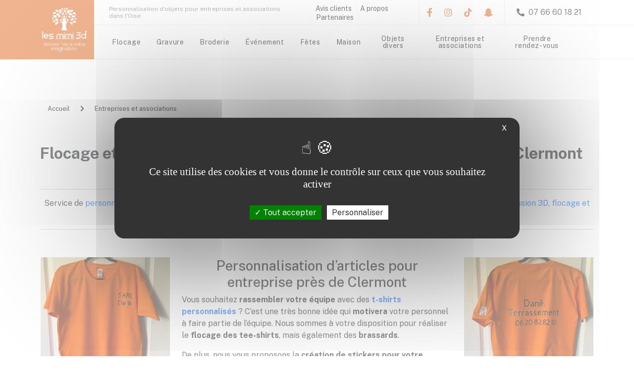

--- FILE ---
content_type: text/html; charset=UTF-8
request_url: https://www.lesmimi3d.com/13/entreprises-associations.html
body_size: 15359
content:
<!DOCTYPE html>
<html dir="ltr" xml:lang="fr" lang="fr">

<head>
  <title>Objets personnalis&eacute;s pour entreprises et associations dans l'Oise - Les Mimi 3D</title>
		<meta name="Keywords" content="personnalisation objets,flocage textile,gravure laser,marquage,impression 3D,impression r&eacute;sine,cadeaux personnalis&eacute;s,cr&eacute;ation stickers,Oise,Compi&egrave;gne,Longueil-Annel" />
		<meta name="description" content="Personnalisation tous supports dans l'Oise, Les Mimi 3D assure la cr&eacute;ation d'objets personnalis&eacute;s et sur-mesure pour entreprises et associations &agrave; Longueil-Annel." />
  <meta name="author" content="kreatic.com" />
  <meta name="publisher" content="kreatic.com" />
      <meta name="robots" content="index, follow, all" />
    <meta name="format-detection" content="telephone=no">
  <meta name="Updated" content="daily" />
  <meta name="revisit-after" content="10 days" />
  <meta http-equiv="cache-control" content="public" />
  <meta name="viewport" content="width=device-width,minimum-scale=1.0, maximum-scale=1.0" />
  <meta http-equiv="Pragma" content="public" />
  <meta http-equiv="Content-Type" content="text/html; charset=utf-8" />
  <base href="https://www.lesmimi3d.com/" />

  <meta name="twitter:card" content="summary">
  <meta name="twitter:title" content="Flocage et gravure pour votre entreprise ou association près de Clermont">
  <meta name="twitter:description" content="

Service de personnalisation tous supports pour entreprises et associations dans l'Oise, Les Mimi">
      <meta property="twitter:image" content="https://www.lesmimi3d.com/images/og-image.jpg" />
  
    <link rel="canonical" href="https://www.lesmimi3d.com/13/entreprises-associations.html">
  <meta name="twitter:site" content="Les Mimi 3D">
  <meta property="og:site_name" content="Les Mimi 3D" />
  <meta property="og:url" content="https://www.lesmimi3d.com/13/entreprises-associations.html" />
  <meta property="og:title" content="Flocage et gravure pour votre entreprise ou association près de Clermont" />
  <meta property="og:description" content="

Service de personnalisation tous supports pour entreprises et associations dans l'Oise, Les Mimi" />
  <meta property="og:type" content="article" />

      <meta property="og:image" content="https://www.lesmimi3d.com/images/og-image.jpg" />
        <meta name="google-site-verification" content="JpFe_DO2V5M2SmqlhYsmK5c6Z19NBseqytAkYuaifqk" />
    <link rel="alternate" type="application/rss+xml" title="RSS Les Mimi 3D" href="https://www.lesmimi3d.com/rss.xml" /> <!-- RSS -->
  <link href="images/favicon.ico" rel="shortcut icon" type="image/x-icon" />

  <link rel="stylesheet" href="https://www.lesmimi3d.com/fontawesome/css/all.css" crossorigin="anonymous">

      <link rel="stylesheet" href="https://www.lesmimi3d.com/css/style.min.css?version=1767790972" type="text/css" />
    <link href="https://cdn.jsdelivr.net/npm/bootstrap@5.0.1/dist/css/bootstrap.min.css" rel="stylesheet" integrity="sha384-+0n0xVW2eSR5OomGNYDnhzAbDsOXxcvSN1TPprVMTNDbiYZCxYbOOl7+AMvyTG2x" crossorigin="anonymous">
    <link rel="stylesheet" href="https://www.lesmimi3d.com/css/twentytwenty-no-compass.css" type="text/css" />
  
      <script type="text/javascript" src="https://www.lesmimi3d.com/js/plugins.min.js?version=1764777899"></script>
    <script type="text/javascript" async defer src="https://www.lesmimi3d.com/js/functions.min.js?version=1764777899"></script>
  
  <link rel="stylesheet" href="https://cdnjs.cloudflare.com/ajax/libs/lightgallery/1.2.21/css/lightgallery.min.css">

  <script type="text/javascript" src="https://www.lesmimi3d.com/js/lightgallery-all.min.js"></script>
  <script type="text/javascript" src="https://www.lesmimi3d.com/js/isotope.pkgd.min.js"></script>
  <script type="text/javascript" src="https://www.lesmimi3d.com/js/imagesloaded.pkgd.js"></script>


  <script type="text/javascript" src="https://www.lesmimi3d.com/js/tarteaucitron/tarteaucitron.js"></script>
  <script type="text/javascript">
    tarteaucitron.init({
      "privacyUrl": "",
      /* Privacy policy url */
      "bodyPosition": "bottom",
      /* or top to bring it as first element for accessibility */

      "hashtag": "#tarteaucitron",
      /* Open the panel with this hashtag */
      "cookieName": "tarteaucitron",
      /* Cookie name */

      "orientation": "middle",
      /* Banner position (top - bottom) */

      "groupServices": false,
      /* Group services by category */
      "serviceDefaultState": "wait",
      /* Default state (true - wait - false) */

      "showAlertSmall": false,
      /* Show the small banner on bottom right */
      "cookieslist": false,
      /* Show the cookie list */

      "closePopup": true,
      /* Show a close X on the banner */

      "showIcon": false,
      /* Show cookie icon to manage cookies */
      //"iconSrc": "", /* Optionnal: URL or base64 encoded image */
      "iconPosition": "BottomRight",
      /* BottomRight, BottomLeft, TopRight and TopLeft */

      "adblocker": false,
      /* Show a Warning if an adblocker is detected */

      "DenyAllCta": false,
      /* Show the deny all button */
      "AcceptAllCta": true,
      /* Show the accept all button when highPrivacy on */
      "highPrivacy": true,
      /* HIGHLY RECOMMANDED Disable auto consent */

      "handleBrowserDNTRequest": false,
      /* If Do Not Track == 1, disallow all */

      "removeCredit": true,
      /* Remove credit link */
      "moreInfoLink": false,
      /* Show more info link */

      "useExternalCss": false,
      /* If false, the tarteaucitron.css file will be loaded */
      "useExternalJs": false,
      /* If false, the tarteaucitron.js file will be loaded */

      //"cookieDomain": ".my-multisite-domaine.fr", /* Shared cookie for multisite */

      "readmoreLink": "",
      /* Change the default readmore link */

      "mandatory": true,
      /* Show a message about mandatory cookies */
      "mandatoryCta": true /* Show the disabled accept button when mandatory on */
    });
  </script>

    <script type="application/ld+json">
    {
      "@context": "http://schema.org",
      "@type": "LocalBusiness",
      "name": "Les Mimi 3D",
      "url": "",
      "image": "https://www.lesmimi3d.com/images/logo.png",
       "aggregateRating": {
          "@type": "AggregateRating",
          "ratingValue": "4.9795918367347",
          "reviewCount": "49"
        },
             "telephone": "",
       "address": {
        "@type": "PostalAddress",
         "streetAddress": "",
                         "postalCode": "60150",
         "addressCountry": {
          "@type": "Country",
           "name": "France"
                  }
      }
    }
  </script>
  <script>
    localStorage.setItem('ReCaptcha', '6Lf_J8YfAAAAAExRyTflBwjVxrFaHHkqObeeFDos');
    localStorage.setItem('tkn_insta_accessToken', 'IGQVJYcTRUVzlwcXQ1dHRGSV9ZAd1pHWlF0VmVrWGFIWFUxZA3pFbThNVjNhZAER2SEJjRWxyN1FVbUV6ZAFB6OFI4cktPMkluUmJIZAlJWWGIzWS04YVpuZAGxmV093MThEQXBqbjBfN1doNHI4ME52T3lVbQZDZD');
  </script>
  <!-- Matomo -->
  <script>
    var _paq = window._paq = window._paq || [];
    /* tracker methods like "setCustomDimension" should be called before "trackPageView" */
    _paq.push(['trackPageView']);
    _paq.push(['enableLinkTracking']);
    (function() {
      var u = "//www.production-kreatic.com/";
      _paq.push(['setTrackerUrl', u + 'matomo.php']);
      _paq.push(['setSiteId', '2']);
      var d = document,
        g = d.createElement('script'),
        s = d.getElementsByTagName('script')[0];
      g.async = true;
      g.src = u + 'matomo.js';
      s.parentNode.insertBefore(g, s);
    })();
  </script>
  <!-- End Matomo Code -->
</head>

<body class="stretched" data-animation-in="fadeIn" data-animation-out="fadeOut" data-speed-in="800" data-speed-out="500" data-loader="1"> 
  <noscript>
    <link rel="stylesheet" type="text/css" async href="https://www.lesmimi3d.com/css/noscript.css?version=1652170580">
  </noscript>
  <div id="fb-root"></div>
  <div id="wrapper">
        <header id="header" class="full-header align-style">
    <div id="header-wrap">
        <div class="header_overlay">
            <div id="top-bar">
  <div class="container d-flex justify-content-between">
    <div class="d-flex align-items-center">
      <h1 id="slogan">Personnalisation d'objets pour entreprises et associations dans l'Oise</h1>    </div>
    <div class="d-none d-lg-flex align-items-center">
      <div class="top-links">
        <ul>
          
                                    <li><a class="animsition-link" href="https://www.lesmimi3d.com/avis-client.html" title="Avis clients">
                                                                                    <div data-hover="Avis clients">Avis clients</div>
                                                                            </li></a>
                                                                    <li><a class="animsition-link" href="https://www.lesmimi3d.com/14/a-propos.html" title="A propos">
                                                                                    <div data-hover="A propos">A propos</div>
                                                                            </li></a>
                                                                    <li><a class="animsition-link" href="https://www.lesmimi3d.com/15/partenaires.html" title="Partenaires">
                                                                                    <div data-hover="Partenaires">Partenaires</div>
                                                                            </li></a>
                                          <li class=""><a class="menu-highlight" href="https://www.lesmimi3d.com/contact.html" title="Contact">
              <div data-hover="Contact">Contact</div>
            </a></li>
        </ul>
      </div>
      <div class="top__social">
                                            
																		<a href="https://fr-fr.facebook.com/lesmimi3d/" target="_blank" class="me-4 text-reset" title="Facebook Les Mimi 3D" alt="Facebook de Les Mimi 3D">
																		  <i class="fab fa-facebook-f"></i>
																		</a>

																		
																		<a href="https://www.instagram.com/lesmimi3d/?hl=fr" target="_blank" class="me-4 text-reset" title="Instagram Les Mimi 3D" alt="Instagram de Les Mimi 3D ">
																		<i class="fab fa-instagram"></i>
																		</a>
																	
																		<a href="https://m.tiktok.com/h5/share/usr/6762979780998906885.html?_d=secCgYIASAHKAESMgowIsMotAY34Q3uwVJilD%2FwpZP27nnqVVhS2IoYzix9m7v%2BbXt1GhWZJTuyGvd%2B22ofGgA%3D&language=fr&sec_uid=MS4wLjABAAAALoitmNv0htBh1XykfsqsBh8kISrpYiDdW8pUMaEvf5790JmBJ_HTfc7oUn0GLo6I&sec_user_id=MS4wLjABAAAALoitmNv0htBh1XykfsqsBh8kISrpYiDdW8pUMaEvf5790JmBJ_HTfc7oUn0GLo6I&share_author_id=6762979780998906885&share_link_id=1F8C05A7-9864-4AFF-A95A-F324DDAB0D28" class="me-4 text-reset" target="_blank" title="Tiktok Les Mimi 3D" alt="Tiktok de Les Mimi 3D ">
																		<i class="fab fa-tiktok"></i>
																		</a>
																	
																		<a href="https://story.snapchat.com/@lesmimi3d?sender_web_id=449c7bb0-d98f-4d80-9e77-359b05c44cf3&device_type=desktop&is_copy_url=true" class="me-4 text-reset" target="_blank" title="Snapchat Les Mimi 3D" alt="Snapchat de Les Mimi 3D ">
                                                                        <i class="fab fa-snapchat-ghost"></i>
																		</a>
																	
                                      </div>
      <div class="top__phone">
        <a onclick="show_tel(this,'07 66 60 18 21','menutop','Bouton desktop header', 'fr')" style="cursor: pointer;" title="Téléphone de Les Mimi 3D" alt="Téléphone de Les Mimi 3D"><i class="fa fa-phone-alt me-1"></i> 07 66 60 18 21</a>
      </div>
    </div>
  </div>
</div>            <div class="header-align">
                <div class="container position-relative d-flex justify-content-end">
                    <div class="logo">
    <a href="https://www.lesmimi3d.com" title="Les Mimi 3D" class="standard-logo" data-dark-logo="https://www.lesmimi3d.com/images/logo-dark.png"><img src="images/logo.png" alt="Les Mimi 3D"></a>
    <a href="https://www.lesmimi3d.com" class="retina-logo" data-dark-logo="images/logo-dark@2x.png"><img src="images/logo@2x.png" alt="Les Mimi 3D"></a>
</div>                    <nav id="primary-menu" class="d-none d-lg-block">
    <div class="container">
        <ul>
            							<li><a class="animsition-link" href="https://www.lesmimi3d.com/6/flocage-textile.html" title="Flocage"><div>Flocage</div></a></li>

						<li title="Gravure"><a class="animsition-link" href="https://www.lesmimi3d.com/8/gravure.html"><div>Gravure</div></a>
						<ul>
							<li><a class="animsition-link" href="https://www.lesmimi3d.com/c/16/0/gravure-bois.html" title="Bois"><div>Bois</div></a></li>
							<li><a class="animsition-link" href="https://www.lesmimi3d.com/c/17/0/gravure-cuir.html" title="Cuir"><div>Cuir</div></a></li>
							<li><a class="animsition-link" href="https://www.lesmimi3d.com/c/39/0/gravure-puissante.html" title="Gravure puissante"><div>Gravure puissante</div></a></li>
						</ul></li>							<li><a class="animsition-link" href="https://www.lesmimi3d.com/38/broderie-personnalisation-textile.html" title="Broderie"><div>Broderie</div></a></li>

						<li title="Événement"><a class="animsition-link" href="https://www.lesmimi3d.com/9/objets-personnalises-evenements.html"><div>Événement</div></a>
						<ul>
							<li><a class="animsition-link" href="https://www.lesmimi3d.com/c/18/1/cadeaux-personnalises-mariage-fiancailles.html" title="Mariage/fiançailles"><div>Mariage/fiançailles</div></a></li>
							<li><a class="animsition-link" href="https://www.lesmimi3d.com/c/19/1/personnalisation-objets-evjf-evg.html" title="EVJF / EVG"><div>EVJF / EVG</div></a></li>
							<li><a class="animsition-link" href="https://www.lesmimi3d.com/c/20/1/cadeaux-anniversaire-personnalises.html" title="Anniversaire"><div>Anniversaire</div></a></li>
							<li><a class="animsition-link" href="https://www.lesmimi3d.com/c/21/1/cadeaux-naissance-personnalises.html" title="Naissance"><div>Naissance</div></a></li>
							<li><a class="animsition-link" href="https://www.lesmimi3d.com/c/22/1/cadeaux-baby-shower-personnalises.html" title="Baby Shower"><div>Baby Shower</div></a></li>
							<li><a class="animsition-link" href="https://www.lesmimi3d.com/c/23/1/personnalisation-objets-bapteme.html" title="Baptême"><div>Baptême</div></a></li>
							<li><a class="animsition-link" href="https://www.lesmimi3d.com/c/24/1/objets-personnalises-communion.html" title="Communion"><div>Communion</div></a></li>
						</ul></li>
						<li title="Fêtes"><a class="animsition-link" href="https://www.lesmimi3d.com/10/objets-personnalises-fetes.html"><div>Fêtes</div></a>
						<ul>
							<li><a class="animsition-link" href="https://www.lesmimi3d.com/c/29/2/objets-personnalises-halloween.html" title="Halloween"><div>Halloween</div></a></li>
							<li><a class="animsition-link" href="https://www.lesmimi3d.com/c/25/2/cadeaux-noel-personnalises.html" title="Noël"><div>Noël</div></a></li>
							<li><a class="animsition-link" href="https://www.lesmimi3d.com/c/28/2/objets-personnalises-nouvel-an.html" title="Nouvel An"><div>Nouvel An</div></a></li>
							<li><a class="animsition-link" href="https://www.lesmimi3d.com/c/27/2/cadeaux-saint-valentin-personnalises.html" title="Saint-Valentin"><div>Saint-Valentin</div></a></li>
							<li><a class="animsition-link" href="https://www.lesmimi3d.com/c/26/2/objets-personnalises-paques.html" title="Pâques"><div>Pâques</div></a></li>
							<li><a class="animsition-link" href="https://www.lesmimi3d.com/c/30/2/cadeaux-personnalises-fetes.html" title="Autres fêtes"><div>Autres fêtes</div></a></li>
						</ul></li>							<li><a class="animsition-link" href="https://www.lesmimi3d.com/11/personnalisation-objets-maison.html" title="Maison"><div>Maison</div></a></li>

						<li title="Objets divers"><a class="animsition-link" href="https://www.lesmimi3d.com/12/personnalisation-objets-divers.html"><div>Objets divers</div></a>
						<ul>
							<li><a class="animsition-link" href="https://www.lesmimi3d.com/c/35/3/creation-tasses-personnalises.html" title="Tasses"><div>Tasses</div></a></li>
							<li><a class="animsition-link" href="https://www.lesmimi3d.com/c/33/3/personnalisation-coque-de-telephone.html" title="Coque de téléphone"><div>Coque de téléphone</div></a></li>
							<li><a class="animsition-link" href="https://www.lesmimi3d.com/c/34/3/creation-porte-cles-personnalises.html" title="Porte-clés"><div>Porte-clés</div></a></li>
							<li><a class="animsition-link" href="https://www.lesmimi3d.com/c/32/3/creation-stickers-voiture-moto.html" title="Voiture / moto"><div>Voiture / moto</div></a></li>
							<li><a class="animsition-link" href="https://www.lesmimi3d.com/c/31/3/creation-stickers-personnalises.html" title="Stickers"><div>Stickers</div></a></li>
							<li><a class="animsition-link" href="https://www.lesmimi3d.com/c/7/3/impression-3d.html" title="Impression 3D"><div>Impression 3D</div></a></li>
						</ul></li>							<li><a class="animsition-link" href="https://www.lesmimi3d.com/13/entreprises-associations.html" title="Entreprises et associations"><div>Entreprises et associations</div></a></li>
            <li class=""><a href="https://www.sumupbookings.com/lesmimi3d" title="Prendre rendez-vous" target="_blank"><div>Prendre rendez-vous</div></a></li>
            <li class=""><a class="menu-highlight" href="https://www.lesmimi3d.com/devis.html" title="Devis">
                    <div>Devis</div>
                </a></li>
        </ul>
    </div>
</nav>                </div>
                <!--<div id="primary-menu-trigger"><i class="icon-reorder"></i></div>-->
<div class="d-block d-lg-none" id="mobile-nav">

    <div class="menu-button"><span class="fas fa-bars"></span></div>
    <ul>
        							<li><a class="animsition-link" href="https://www.lesmimi3d.com/6/flocage-textile.html" title="Flocage"><div>Flocage</div></a></li>

						<li class="parent" title="Gravure"><a class="animsition-link" href="https://www.lesmimi3d.com/8/gravure.html"><div>Gravure</div></a>
						<ul>
							<li><a class="animsition-link" href="https://www.lesmimi3d.com/c/16/0/gravure-bois.html" title="Bois"><div>Bois</div></a></li>
							<li><a class="animsition-link" href="https://www.lesmimi3d.com/c/17/0/gravure-cuir.html" title="Cuir"><div>Cuir</div></a></li>
							<li><a class="animsition-link" href="https://www.lesmimi3d.com/c/39/0/gravure-puissante.html" title="Gravure puissante"><div>Gravure puissante</div></a></li>
						</ul></li>							<li><a class="animsition-link" href="https://www.lesmimi3d.com/38/broderie-personnalisation-textile.html" title="Broderie"><div>Broderie</div></a></li>

						<li class="parent" title="Événement"><a class="animsition-link" href="https://www.lesmimi3d.com/9/objets-personnalises-evenements.html"><div>Événement</div></a>
						<ul>
							<li><a class="animsition-link" href="https://www.lesmimi3d.com/c/18/1/cadeaux-personnalises-mariage-fiancailles.html" title="Mariage/fiançailles"><div>Mariage/fiançailles</div></a></li>
							<li><a class="animsition-link" href="https://www.lesmimi3d.com/c/19/1/personnalisation-objets-evjf-evg.html" title="EVJF / EVG"><div>EVJF / EVG</div></a></li>
							<li><a class="animsition-link" href="https://www.lesmimi3d.com/c/20/1/cadeaux-anniversaire-personnalises.html" title="Anniversaire"><div>Anniversaire</div></a></li>
							<li><a class="animsition-link" href="https://www.lesmimi3d.com/c/21/1/cadeaux-naissance-personnalises.html" title="Naissance"><div>Naissance</div></a></li>
							<li><a class="animsition-link" href="https://www.lesmimi3d.com/c/22/1/cadeaux-baby-shower-personnalises.html" title="Baby Shower"><div>Baby Shower</div></a></li>
							<li><a class="animsition-link" href="https://www.lesmimi3d.com/c/23/1/personnalisation-objets-bapteme.html" title="Baptême"><div>Baptême</div></a></li>
							<li><a class="animsition-link" href="https://www.lesmimi3d.com/c/24/1/objets-personnalises-communion.html" title="Communion"><div>Communion</div></a></li>
						</ul></li>
						<li class="parent" title="Fêtes"><a class="animsition-link" href="https://www.lesmimi3d.com/10/objets-personnalises-fetes.html"><div>Fêtes</div></a>
						<ul>
							<li><a class="animsition-link" href="https://www.lesmimi3d.com/c/29/2/objets-personnalises-halloween.html" title="Halloween"><div>Halloween</div></a></li>
							<li><a class="animsition-link" href="https://www.lesmimi3d.com/c/25/2/cadeaux-noel-personnalises.html" title="Noël"><div>Noël</div></a></li>
							<li><a class="animsition-link" href="https://www.lesmimi3d.com/c/28/2/objets-personnalises-nouvel-an.html" title="Nouvel An"><div>Nouvel An</div></a></li>
							<li><a class="animsition-link" href="https://www.lesmimi3d.com/c/27/2/cadeaux-saint-valentin-personnalises.html" title="Saint-Valentin"><div>Saint-Valentin</div></a></li>
							<li><a class="animsition-link" href="https://www.lesmimi3d.com/c/26/2/objets-personnalises-paques.html" title="Pâques"><div>Pâques</div></a></li>
							<li><a class="animsition-link" href="https://www.lesmimi3d.com/c/30/2/cadeaux-personnalises-fetes.html" title="Autres fêtes"><div>Autres fêtes</div></a></li>
						</ul></li>							<li><a class="animsition-link" href="https://www.lesmimi3d.com/11/personnalisation-objets-maison.html" title="Maison"><div>Maison</div></a></li>

						<li class="parent" title="Objets divers"><a class="animsition-link" href="https://www.lesmimi3d.com/12/personnalisation-objets-divers.html"><div>Objets divers</div></a>
						<ul>
							<li><a class="animsition-link" href="https://www.lesmimi3d.com/c/35/3/creation-tasses-personnalises.html" title="Tasses"><div>Tasses</div></a></li>
							<li><a class="animsition-link" href="https://www.lesmimi3d.com/c/33/3/personnalisation-coque-de-telephone.html" title="Coque de téléphone"><div>Coque de téléphone</div></a></li>
							<li><a class="animsition-link" href="https://www.lesmimi3d.com/c/34/3/creation-porte-cles-personnalises.html" title="Porte-clés"><div>Porte-clés</div></a></li>
							<li><a class="animsition-link" href="https://www.lesmimi3d.com/c/32/3/creation-stickers-voiture-moto.html" title="Voiture / moto"><div>Voiture / moto</div></a></li>
							<li><a class="animsition-link" href="https://www.lesmimi3d.com/c/31/3/creation-stickers-personnalises.html" title="Stickers"><div>Stickers</div></a></li>
							<li><a class="animsition-link" href="https://www.lesmimi3d.com/c/7/3/impression-3d.html" title="Impression 3D"><div>Impression 3D</div></a></li>
						</ul></li>							<li><a class="animsition-link" href="https://www.lesmimi3d.com/13/entreprises-associations.html" title="Entreprises et associations"><div>Entreprises et associations</div></a></li>

						<li><a class="animsition-link" href="https://www.lesmimi3d.com/avis-client.html"  title="Avis clients"><div>Avis clients</div></a></li>
							<li><a class="animsition-link" href="https://www.lesmimi3d.com/14/a-propos.html" title="A propos"><div>A propos</div></a></li>
							<li><a class="animsition-link" href="https://www.lesmimi3d.com/15/partenaires.html" title="Partenaires"><div>Partenaires</div></a></li>
        <li><a target="_blank" href="https://www.sumupbookings.com/lesmimi3d" title="Prendre rendez-vous">
                <div>Prendre rendez-vous</div>
            </a></li>
        <li><a class="animsition-link" href="https://www.lesmimi3d.com/devis.html" title="Devis">
                <div>Devis</div>
            </a></li>
        <li><a class="animsition-link" href="https://www.lesmimi3d.com/contact.html" title="Contact">
                <div>Contact</div>
            </a></li>

               
    </ul>
</div>            </div>
        </div>
    </div>
</header>        <section id="content">
      <div class="content-wrap">
                <div class="d-block d-sm-none"><a class="btn-mob" onclick="show_tel(this,'07 66 60 18 21','mobile','Bouton mobile header', 'fr')" title="Téléphone de Les Mimi 3D" alt="Téléphone de Les Mimi 3D"><i class="fa fa-phone"></i> 07 66 60 18 21</a></div><div class="container"><div id="arbo"><div><a href="https://www.lesmimi3d.com" title="Accueil">Accueil</a></div> <i class='fas fa-chevron-right' style='color: black; margin: 0 4px;'></i> <div><a href="https://www.lesmimi3d.com/13/entreprises-associations.html" title="Entreprises et associations">Entreprises et associations</a></div></div></div></div>
</div>
                                <div class="container">
                                    <div class="row">
                                        <h2 class="titre default_title"><span>Flocage et gravure pour votre entreprise ou association près de Clermont</span></h2>
                                    </div>
                                                                            <div class="row">
                                            <div class="article"><div class="row">
<div class="col-lg-12"><hr />
<p style="text-align: center;">Service de <a title="Personnalisation tous supports pour entreprises et associations dans l'Oise" href="https://www.lesmimi3d.com/">personnalisation tous supports pour entreprises et associations dans l'Oise</a>, Les Mimi 3D est le sp&eacute;cialiste de l'<a title="Impression 3D, flocage et gravure tout support &agrave; Compi&egrave;gne" href="https://www.lesmimi3d.com/">impression 3D, flocage et gravure tout support &agrave; Compi&egrave;gne</a> (Longueil-Annel).</p>
<hr /></div>
</div>
<p>&nbsp;</p>
<div class="row">
<div class="col-lg-3">
<p><img class="img-fluid mx-auto d-block" alt="flocage t-shirt entreprise Compi&egrave;gne" src="https://www.lesmimi3d.com/upload/Image/t-shirt-entreprise-recto.jpg" /></p>
</div>
<div class="col-lg-6">
<h3 style="text-align: center;">Personnalisation d&rsquo;articles pour entreprise pr&egrave;s de Clermont</h3>
<p>Vous souhaitez <strong>rassembler votre &eacute;quipe</strong> avec des <a title="tee-shirts personnalis&eacute;s dans l'Oise" href="https://www.lesmimi3d.com/6/flocage-textile.html"><strong>t-shirts personnalis&eacute;s</strong></a>&nbsp;? C&rsquo;est une tr&egrave;s bonne id&eacute;e qui <strong>motivera</strong> votre personnel &agrave; faire partie de l&rsquo;&eacute;quipe. Nous sommes &agrave; votre disposition pour r&eacute;aliser le <strong>flocage des tee-shirts</strong>, mais &eacute;galement des <strong>brassards</strong>. &nbsp;</p>
<p>De plus, nous vous proposons la <strong>cr&eacute;ation de stickers pour votre entreprise</strong>. &Agrave; <strong>coller</strong> sur votre <strong>v&eacute;hicule</strong> pour marquer les esprits de vos potentiels clients ou pour <strong>distribuer &agrave; vos employ&eacute;s et clients</strong>. Cela vous apportera de la <strong>notori&eacute;t&eacute;</strong> et <strong>augmentera votre cr&eacute;dibilit&eacute;</strong>.</p>
</div>
<div class="col-lg-3">
<p><img class="img-fluid mx-auto d-block" alt="personnalisation tee shirt Compi&egrave;gne" src="https://www.lesmimi3d.com/upload/Image/t-shirt-entreprise-verso.jpg" /></p>
</div>
</div>
<p>&nbsp;</p>
<div class="row">
<div class="col-lg-12"><hr />
<h3 style="text-align: center;">Besoin de flocage pour votre association pr&egrave;s de Compi&egrave;gne ?</h3>
<hr />
<p>Le <strong>flocage</strong> est une technique tr&egrave;s utilis&eacute;e dans les <strong>associations</strong> afin de <strong>rep&eacute;rer facilement les membres</strong> de celles-ci. Nous r&eacute;alisons le flocage pour les associations sportives telles que les <strong>clubs de football</strong> ou autre. N&rsquo;h&eacute;sitez pas &agrave; contacter <strong>Les Mimi 3D</strong>, service de personnalisation tous supports pour <strong>entreprises</strong> et <strong>associations</strong> dans <strong>l'Oise,</strong> pour la<strong> r&eacute;alisation de flocage</strong> ou la <strong>personnalisation de tous types d&rsquo;objets</strong>.</p>
</div>
</div>
<p>&nbsp;</p>
<div class="row">
<div class="col-lg-12">
<div style="text-align: center;" class="alert alert-dismissable alert-warning"><strong>Les Mimi 3D</strong> vous propose &eacute;galement la <a title="gravure sur bois et cuir dans l'Oise" href="https://www.lesmimi3d.com/8/gravure.html"><strong>gravure sur bois et cuir</strong></a>, ainsi que la cr&eacute;ation d'objets avec l'<a title="cr&eacute;ation d'objets impression 3D dans l'Oise" href="https://www.lesmimi3d.com/7/impression-3d.html"><strong>impression 3D</strong></a>. Chez <strong>Les Mimi 3D</strong>, vous trouverez votre bonheur pour <a title="personnaliser vos &eacute;v&egrave;nements dans l'Oise" href="https://www.lesmimi3d.com/9/objets-personnalises-evenements.html"><strong>personnaliser vos &eacute;v&egrave;nements</strong></a> et <a title="customiser vos f&ecirc;tes dans l'Oise" href="https://www.lesmimi3d.com/10/objets-personnalises-fetes.html"><strong>customiser vos f&ecirc;tes</strong></a>. Nous cr&eacute;ons des <a title="cr&eacute;ation objets divers dans l'Oise" href="https://www.lesmimi3d.com/12/personnalisation-objets-divers.html"><strong>objets divers</strong></a>, en fonction de vos besoins et vos attentes. Nos objets peuvent aussi &ecirc;tre des <a title="&eacute;l&eacute;ments de d&eacute;coration pour votre maison dans l'Oise" href="https://www.lesmimi3d.com/11/personnalisation-objets-maison.html"><strong>&eacute;l&eacute;ments de d&eacute;coration pour votre maison</strong></a>.</div>
</div>
</div>
<p>&nbsp;</p></div>
                                        </div>
                                                                    </div>

                                
                                
                            <div class="container">
                                        <script src="https://www.lesmimi3d.com/js/form-render.min.js"></script>
                                                    <div class="row my-5">
                    <div class="button-gallery-list">
                        <h3>Personnalisation d'articles pour entreprises et associations</h3>
                        <p></p>
                    </div>
                    <div class="nak-gallery nlg1 gallery" id="">
                                                            <a href="https://www.lesmimi3d.com/upload/personnalisation-articles-pour-entreprises-et-associations-les-mimi-3d-ueqdea.jpg" class="revGallery-anchor ">
                                        <img class="img-responsive" src="https://www.lesmimi3d.com/upload/personnalisation-articles-pour-entreprises-et-associations-les-mimi-3d-ueqdea.jpg">
                                        <div style="overflow:hidden">
                                            <div class="nak-gallery-poster" style="background-image:url('https://www.lesmimi3d.com/upload/min-personnalisation-articles-pour-entreprises-et-associations-les-mimi-3d-ueqdea.jpg');background-size:cover;background-repeat:no-repeat;background-position:center center;display: block;width: 100%;height: 0;"></div>
                                        </div>
                                        <div class="gal-overlay">
                                            <div class="photo"></div>
                                        </div>
                                                                            </a>
                                                                <a href="https://www.lesmimi3d.com/upload/personnalisation-articles-pour-entreprises-et-associations-les-mimi-3d-xbvpp8.jpg" class="revGallery-anchor ">
                                        <img class="img-responsive" src="https://www.lesmimi3d.com/upload/personnalisation-articles-pour-entreprises-et-associations-les-mimi-3d-xbvpp8.jpg">
                                        <div style="overflow:hidden">
                                            <div class="nak-gallery-poster" style="background-image:url('https://www.lesmimi3d.com/upload/min-personnalisation-articles-pour-entreprises-et-associations-les-mimi-3d-xbvpp8.jpg');background-size:cover;background-repeat:no-repeat;background-position:center center;display: block;width: 100%;height: 0;"></div>
                                        </div>
                                        <div class="gal-overlay">
                                            <div class="photo"></div>
                                        </div>
                                                                            </a>
                                                                <a href="https://www.lesmimi3d.com/upload/personnalisation-articles-pour-entreprises-et-associations-les-mimi-3d-qhdgqt.jpg" class="revGallery-anchor ">
                                        <img class="img-responsive" src="https://www.lesmimi3d.com/upload/personnalisation-articles-pour-entreprises-et-associations-les-mimi-3d-qhdgqt.jpg">
                                        <div style="overflow:hidden">
                                            <div class="nak-gallery-poster" style="background-image:url('https://www.lesmimi3d.com/upload/min-personnalisation-articles-pour-entreprises-et-associations-les-mimi-3d-qhdgqt.jpg');background-size:cover;background-repeat:no-repeat;background-position:center center;display: block;width: 100%;height: 0;"></div>
                                        </div>
                                        <div class="gal-overlay">
                                            <div class="photo"></div>
                                        </div>
                                                                            </a>
                                                                <a href="https://www.lesmimi3d.com/upload/personnalisation-articles-pour-entreprises-et-associations-les-mimi-3d-v5vzsd.jpg" class="revGallery-anchor ">
                                        <img class="img-responsive" src="https://www.lesmimi3d.com/upload/personnalisation-articles-pour-entreprises-et-associations-les-mimi-3d-v5vzsd.jpg">
                                        <div style="overflow:hidden">
                                            <div class="nak-gallery-poster" style="background-image:url('https://www.lesmimi3d.com/upload/min-personnalisation-articles-pour-entreprises-et-associations-les-mimi-3d-v5vzsd.jpg');background-size:cover;background-repeat:no-repeat;background-position:center center;display: block;width: 100%;height: 0;"></div>
                                        </div>
                                        <div class="gal-overlay">
                                            <div class="photo"></div>
                                        </div>
                                                                            </a>
                                                                <a href="https://www.lesmimi3d.com/upload/personnalisation-articles-pour-entreprises-et-associations-les-mimi-3d-zhemsk.jpg" class="revGallery-anchor ">
                                        <img class="img-responsive" src="https://www.lesmimi3d.com/upload/personnalisation-articles-pour-entreprises-et-associations-les-mimi-3d-zhemsk.jpg">
                                        <div style="overflow:hidden">
                                            <div class="nak-gallery-poster" style="background-image:url('https://www.lesmimi3d.com/upload/min-personnalisation-articles-pour-entreprises-et-associations-les-mimi-3d-zhemsk.jpg');background-size:cover;background-repeat:no-repeat;background-position:center center;display: block;width: 100%;height: 0;"></div>
                                        </div>
                                        <div class="gal-overlay">
                                            <div class="photo"></div>
                                        </div>
                                                                            </a>
                                                                <a href="https://www.lesmimi3d.com/upload/personnalisation-articles-pour-entreprises-et-associations-les-mimi-3d-c4urf2.jpg" class="revGallery-anchor ">
                                        <img class="img-responsive" src="https://www.lesmimi3d.com/upload/personnalisation-articles-pour-entreprises-et-associations-les-mimi-3d-c4urf2.jpg">
                                        <div style="overflow:hidden">
                                            <div class="nak-gallery-poster" style="background-image:url('https://www.lesmimi3d.com/upload/min-personnalisation-articles-pour-entreprises-et-associations-les-mimi-3d-c4urf2.jpg');background-size:cover;background-repeat:no-repeat;background-position:center center;display: block;width: 100%;height: 0;"></div>
                                        </div>
                                        <div class="gal-overlay">
                                            <div class="photo"></div>
                                        </div>
                                                                            </a>
                                                                <a href="https://www.lesmimi3d.com/upload/personnalisation-articles-pour-entreprises-et-associations-les-mimi-3d-3mmb4b.jpg" class="revGallery-anchor ">
                                        <img class="img-responsive" src="https://www.lesmimi3d.com/upload/personnalisation-articles-pour-entreprises-et-associations-les-mimi-3d-3mmb4b.jpg">
                                        <div style="overflow:hidden">
                                            <div class="nak-gallery-poster" style="background-image:url('https://www.lesmimi3d.com/upload/min-personnalisation-articles-pour-entreprises-et-associations-les-mimi-3d-3mmb4b.jpg');background-size:cover;background-repeat:no-repeat;background-position:center center;display: block;width: 100%;height: 0;"></div>
                                        </div>
                                        <div class="gal-overlay">
                                            <div class="photo"></div>
                                        </div>
                                                                            </a>
                                                                <a href="https://www.lesmimi3d.com/upload/personnalisation-articles-pour-entreprises-et-associations-les-mimi-3d-85myf3.jpg" class="revGallery-anchor ">
                                        <img class="img-responsive" src="https://www.lesmimi3d.com/upload/personnalisation-articles-pour-entreprises-et-associations-les-mimi-3d-85myf3.jpg">
                                        <div style="overflow:hidden">
                                            <div class="nak-gallery-poster" style="background-image:url('https://www.lesmimi3d.com/upload/min-personnalisation-articles-pour-entreprises-et-associations-les-mimi-3d-85myf3.jpg');background-size:cover;background-repeat:no-repeat;background-position:center center;display: block;width: 100%;height: 0;"></div>
                                        </div>
                                        <div class="gal-overlay">
                                            <div class="photo"></div>
                                        </div>
                                                                            </a>
                                                                <a href="https://www.lesmimi3d.com/upload/personnalisation-articles-pour-entreprises-et-associations-les-mimi-3d-9tuxwj.jpg" class="revGallery-anchor ">
                                        <img class="img-responsive" src="https://www.lesmimi3d.com/upload/personnalisation-articles-pour-entreprises-et-associations-les-mimi-3d-9tuxwj.jpg">
                                        <div style="overflow:hidden">
                                            <div class="nak-gallery-poster" style="background-image:url('https://www.lesmimi3d.com/upload/min-personnalisation-articles-pour-entreprises-et-associations-les-mimi-3d-9tuxwj.jpg');background-size:cover;background-repeat:no-repeat;background-position:center center;display: block;width: 100%;height: 0;"></div>
                                        </div>
                                        <div class="gal-overlay">
                                            <div class="photo"></div>
                                        </div>
                                                                            </a>
                                                                <a href="https://www.lesmimi3d.com/upload/personnalisation-articles-pour-entreprises-et-associations-les-mimi-3d-zc7txz.jpg" class="revGallery-anchor ">
                                        <img class="img-responsive" src="https://www.lesmimi3d.com/upload/personnalisation-articles-pour-entreprises-et-associations-les-mimi-3d-zc7txz.jpg">
                                        <div style="overflow:hidden">
                                            <div class="nak-gallery-poster" style="background-image:url('https://www.lesmimi3d.com/upload/min-personnalisation-articles-pour-entreprises-et-associations-les-mimi-3d-zc7txz.jpg');background-size:cover;background-repeat:no-repeat;background-position:center center;display: block;width: 100%;height: 0;"></div>
                                        </div>
                                        <div class="gal-overlay">
                                            <div class="photo"></div>
                                        </div>
                                                                            </a>
                                                                <a href="https://www.lesmimi3d.com/upload/personnalisation-articles-pour-entreprises-et-associations-les-mimi-3d-w248ur.jpg" class="revGallery-anchor ">
                                        <img class="img-responsive" src="https://www.lesmimi3d.com/upload/personnalisation-articles-pour-entreprises-et-associations-les-mimi-3d-w248ur.jpg">
                                        <div style="overflow:hidden">
                                            <div class="nak-gallery-poster" style="background-image:url('https://www.lesmimi3d.com/upload/min-personnalisation-articles-pour-entreprises-et-associations-les-mimi-3d-w248ur.jpg');background-size:cover;background-repeat:no-repeat;background-position:center center;display: block;width: 100%;height: 0;"></div>
                                        </div>
                                        <div class="gal-overlay">
                                            <div class="photo"></div>
                                        </div>
                                                                            </a>
                                                                <a href="https://www.lesmimi3d.com/upload/personnalisation-articles-pour-entreprises-et-associations-les-mimi-3d-dx4euc.jpg" class="revGallery-anchor ">
                                        <img class="img-responsive" src="https://www.lesmimi3d.com/upload/personnalisation-articles-pour-entreprises-et-associations-les-mimi-3d-dx4euc.jpg">
                                        <div style="overflow:hidden">
                                            <div class="nak-gallery-poster" style="background-image:url('https://www.lesmimi3d.com/upload/min-personnalisation-articles-pour-entreprises-et-associations-les-mimi-3d-dx4euc.jpg');background-size:cover;background-repeat:no-repeat;background-position:center center;display: block;width: 100%;height: 0;"></div>
                                        </div>
                                        <div class="gal-overlay">
                                            <div class="photo"></div>
                                        </div>
                                                                            </a>
                                                                <a href="https://www.lesmimi3d.com/upload/personnalisation-articles-pour-entreprises-et-associations-les-mimi-3d-udc26m.jpg" class="revGallery-anchor ">
                                        <img class="img-responsive" src="https://www.lesmimi3d.com/upload/personnalisation-articles-pour-entreprises-et-associations-les-mimi-3d-udc26m.jpg">
                                        <div style="overflow:hidden">
                                            <div class="nak-gallery-poster" style="background-image:url('https://www.lesmimi3d.com/upload/min-personnalisation-articles-pour-entreprises-et-associations-les-mimi-3d-udc26m.jpg');background-size:cover;background-repeat:no-repeat;background-position:center center;display: block;width: 100%;height: 0;"></div>
                                        </div>
                                        <div class="gal-overlay">
                                            <div class="photo"></div>
                                        </div>
                                                                            </a>
                                                                <a href="https://www.lesmimi3d.com/upload/personnalisation-articles-pour-entreprises-et-associations-les-mimi-3d-pczaq8.jpg" class="revGallery-anchor ">
                                        <img class="img-responsive" src="https://www.lesmimi3d.com/upload/personnalisation-articles-pour-entreprises-et-associations-les-mimi-3d-pczaq8.jpg">
                                        <div style="overflow:hidden">
                                            <div class="nak-gallery-poster" style="background-image:url('https://www.lesmimi3d.com/upload/min-personnalisation-articles-pour-entreprises-et-associations-les-mimi-3d-pczaq8.jpg');background-size:cover;background-repeat:no-repeat;background-position:center center;display: block;width: 100%;height: 0;"></div>
                                        </div>
                                        <div class="gal-overlay">
                                            <div class="photo"></div>
                                        </div>
                                                                            </a>
                                                </div>
                </div>
            </div>
</section>

<footer id="footer" class="dark">
    
<div class="container partenaires-container">
    <div class="row">

        <h2 class="titre default_title"><span>Ils nous font confiance</span></h2>

    </div>
    <div class="row">
        <div id="oc-clients" style="margin-top:20px;" class="owl-carousel image-carousel carousel-widget"
            data-margin="60" data-loop="true" data-nav="false" data-autoplay="5000" data-pagi="false" data-items-xxs="1"
            data-items-xs="2" data-items-sm="3" data-items-md="5" data-items-lg="6">
                        <div class="oc-item">
                                <img src="https://www.lesmimi3d.com/upload/min-ils-nous-font-confiance-les-mimi-3d-s7ju3v.jpeg" alt="" />

                            </div>
                        <div class="oc-item">
                                <img src="https://www.lesmimi3d.com/upload/min-ils-nous-font-confiance-les-mimi-3d-fd22zq.jpeg" alt="" />

                            </div>
                        <div class="oc-item">
                                <img src="https://www.lesmimi3d.com/upload/min-ils-nous-font-confiance-les-mimi-3d-r5p29j.jpeg" alt="" />

                            </div>
                        <div class="oc-item">
                                <img src="https://www.lesmimi3d.com/upload/min-ils-nous-font-confiance-les-mimi-3d-snfqa7.jpeg" alt="" />

                            </div>
                        <div class="oc-item">
                                <img src="https://www.lesmimi3d.com/upload/min-ils-nous-font-confiance-les-mimi-3d-mn36vc.jpeg" alt="" />

                            </div>
                    </div>
    </div>


</div>
                                <div class="actu">
                                    <div class="container">
                                        <div class="row d-flex align-items-center">
                                            <div class="col-lg-6">
                                                <div class="actu__title">Conseils client</div>
<p style="font-weight: 400;"><span>Vous avez un projet de personnalisation en t&ecirc;te&nbsp;? Faites appel aux services des Mimi 3D pour la r&eacute;alisation de votre projet. </span></p>
<p style="font-weight: 400;"><span>Nous nous tenons &agrave; votre disposition et &agrave; votre &eacute;coute pour aider &agrave; r&eacute;pondre &agrave; vos besoins et envies pour la personnalisation d'objets. B&eacute;n&eacute;ficiez de nos conseils d'expert en <a title="Flocage, gravure et impression 3D dans l'Oise" href="https://www.lesmimi3d.com/">flocage, gravure et impression 3D</a> et obtenez un r&eacute;sultat satisfaisant. </span></p>
<p style="font-weight: 400;"><span>Notre atelier est bas&eacute; dans l&rsquo;Oise, pr&egrave;s de Compi&egrave;gne, Saint-Just-en-Chauss&eacute;e et Nogent-sur-Oise, mais nous livrons sur l&rsquo;ensemble du territoire fran&ccedil;ais ainsi que les DOM-TOM.</span></p>                                            </div>
                                            <div class="col-lg-6">
                                                <img src="../upload/conseils-client-les-mimi-3d-3sqzqd.jpg">
                                            </div>
                                        </div>
                                    </div>
                                </div>
                                    <div class="title-footer">
    <div class="container">
    <h2>Donnez vie à votre imagination !</h2><p><p>Les Mimi 3D, entreprise de <strong>flocage, gravure et impression 3D </strong>pr&egrave;s de Compi&egrave;gne (Longueil-Annel) assure la<strong> personnalisation tous supports</strong> dans le d&eacute;partement de l'Oise !</p></p>    </div>
</div><section class="footer">
    <div class="container">
        <div class="row mt-4">
            <div class="col-lg-4">
                <div class="footer__company-name">
                    Les Mimi 3D                </div>
                <div class="footer__company-adress">
                     60150 LONGUEIL-ANNEL                 </div>
                <div class="footer__company-phone">
                    07 66 60 18 21<br>                </div>
            </div>
            <div class="col-lg-4">
                <div class="footer__title me-3 mb-3">Suivez-nous</div>
                <div class="footer__social">
                                                        
																		<a href="https://fr-fr.facebook.com/lesmimi3d/" target="_blank" class="me-4 text-reset" title="Facebook Les Mimi 3D" alt="Facebook de Les Mimi 3D">
																		  <i class="fab fa-facebook-f"></i>
																		</a>

																		
																		<a href="https://www.instagram.com/lesmimi3d/?hl=fr" target="_blank" class="me-4 text-reset" title="Instagram Les Mimi 3D" alt="Instagram de Les Mimi 3D ">
																		<i class="fab fa-instagram"></i>
																		</a>
																	
																		<a href="https://m.tiktok.com/h5/share/usr/6762979780998906885.html?_d=secCgYIASAHKAESMgowIsMotAY34Q3uwVJilD%2FwpZP27nnqVVhS2IoYzix9m7v%2BbXt1GhWZJTuyGvd%2B22ofGgA%3D&language=fr&sec_uid=MS4wLjABAAAALoitmNv0htBh1XykfsqsBh8kISrpYiDdW8pUMaEvf5790JmBJ_HTfc7oUn0GLo6I&sec_user_id=MS4wLjABAAAALoitmNv0htBh1XykfsqsBh8kISrpYiDdW8pUMaEvf5790JmBJ_HTfc7oUn0GLo6I&share_author_id=6762979780998906885&share_link_id=1F8C05A7-9864-4AFF-A95A-F324DDAB0D28" class="me-4 text-reset" target="_blank" title="Tiktok Les Mimi 3D" alt="Tiktok de Les Mimi 3D ">
																		<i class="fab fa-tiktok"></i>
																		</a>
																	
																		<a href="https://story.snapchat.com/@lesmimi3d?sender_web_id=449c7bb0-d98f-4d80-9e77-359b05c44cf3&device_type=desktop&is_copy_url=true" class="me-4 text-reset" target="_blank" title="Snapchat Les Mimi 3D" alt="Snapchat de Les Mimi 3D ">
                                                                        <i class="fab fa-snapchat-ghost"></i>
																		</a>
																	
                                                </div>
            </div>
            <div class="col-lg-4">
                <div class="footer__contact">
                    <div class="footer__title mb-3">
                        Nous contacter
                    </div>
                    <div>
                        <p>N'hésitez pas à nous contacter pour toute demande, en cliquant sur le bouton ci-dessous.</p>
                        <a href="../contact.html" class="btn btn-primary btn-lg">Nous contacter</a>
                    </div>
                </div>
            </div>
        </div>
        <div class="row">
            <div class="d-flex flex-wrap mt-4 gap-2">
                <a title="Impression 3D à Compiègne" class="btn btn-light btag" href="https://www.lesmimi3d.com/tags/1/impression-3d-compiegne.html" role="button">Impression 3D à Compiègne</a><a title="Gravure personnalisée à Noyon" class="btn btn-light btag" href="https://www.lesmimi3d.com/tags/2/gravure-tout-support-personnalisable-noyon.html" role="button">Gravure personnalisée à Noyon</a>            </div>
        </div>
    </div>
</section><div class="container-fluid" id="copyrights-container">
    <div class="container copyrights-container">
        <div class="col-xs-12 col-md-6 col-lg-6">
            <div id="menu-bas" class="me-4">
                <a title="Mentions l&eacute;gales" href="#" onClick="javascript:window.open('https://www.lesmimi3d.com/mentions-legales.html', 'popup', 'menubar=no, status=no, scrollbars=yes, menubar=no, width=500, height=400, top=150, left=150');">Mentions
                    l&eacute;gales</a>
                <a class="ms-3" style="cursor:pointer;" onclick="tarteaucitron.userInterface.openPanel();">Gestion des cookies</a> 
            </div>
        </div>

        <div class="col-xs-12 col-md-6 col-lg-6" style="justify-content: flex-end;display: flex;">
            <div id="kreatic_logo">
              <svg version="1.1" xmlns="http://www.w3.org/2000/svg" xmlns:xlink="http://www.w3.org/1999/xlink" x="0px" y="0px" height="50px" viewBox="0 0 1000 249" xml:space="preserve" style="text-align: center;"><defs><style>.cls-1{fill:#00b3e6;}.cls-1,.cls-2{fill-rule:evenodd;}.cls-2{fill:#0d0016;}</style></defs><g><path class="cls-1" d="M128.18,0a36.77,36.77,0,0,1-4.76,4.66,4.26,4.26,0,0,0-.43.42c-4.13,4.05-8.2,8.17-12.42,12.13-2.48,2.31-4.77,4.83-7.31,7.06-2.28,2-4.26,4.32-6.53,6.32-2.67,2.35-5,5-7.66,7.39-1.91,1.7-3.61,3.6-5.5,5.31-2.88,2.59-5.49,5.46-8.35,8.06-2.34,2.12-4.42,4.49-6.79,6.56-2.52,2.22-4.7,4.78-7.22,7s-4.53,4.5-6.87,6.66c-.52.47-.48.72,0,1.16,3,2.72,5.8,5.71,8.79,8.47,1.85,1.7,3.55,3.55,5.42,5.22,2.58,2.32,4.92,4.9,7.49,7.22,2.14,1.92,4.08,4,6.18,6,4.5,4.18,8.84,8.51,13.29,12.74,2.16,2.06,4.26,4.19,6.42,6.25l11,10.48a4,4,0,0,0,.39.25V128c0-10.88,0-21.76,0-32.64,0-1,.22-1.31,1.24-1.25a36.36,36.36,0,0,0,4.55,0c1.06-.07,1.27.32,1.21,1.27-.08,1.36,0,2.72,0,4.1.68.07.95-.5,1.36-.82a28.85,28.85,0,0,1,13.2-5.71c1.86-.32,2-.16,2,1.73a39.64,39.64,0,0,0,0,4.08c.12,1.16-.42,1.53-1.39,1.61a16.3,16.3,0,0,0-5.89,1.82,16.61,16.61,0,0,0-6.48,6.24,18.9,18.9,0,0,0-2.85,10.88c.08,5.08.13,10.16,0,15.23a3.84,3.84,0,0,0,1.78,3.37c.45.38.91.75,1.34,1.16,3.74,3.65,7.4,7.39,11.24,10.94,2.28,2.11,4.36,4.44,6.7,6.48s4.27,4.19,6.44,6.24a8.84,8.84,0,0,1,2.21,2.2h-1.32q-19.8,0-39.6,0a2.4,2.4,0,0,1-1.87-.77C101,158.09,95,152,88.76,146.07c-3.73-3.55-7.22-7.34-11-10.81s-7-7.1-10.7-10.46c-3.86-3.53-7.35-7.44-11.21-11-3.66-3.34-7-7-10.61-10.37-1.7-1.57-3.33-3.21-5-4.79a1.8,1.8,0,0,1-.59-1.46q0-24,0-48a1.8,1.8,0,0,1,.63-1.45C44.29,44,48.31,40.1,52.41,36.34l6.3-5.82C62.14,27.33,65.6,24.17,69,21c1.93-1.82,3.93-3.57,5.86-5.4q5.4-5.13,10.89-10.17c1.92-1.76,3.92-3.44,5.7-5.36Z"></path><path class="cls-2" d="M24.5,0q0,81.84,0,163.68c0,1.2-.26,1.49-1.47,1.48-7.68-.07-15.36,0-23,0q0-82,0-164C0,.21.2,0,1.1,0,8.9,0,16.7,0,24.5,0Z"></path><path class="cls-1" d="M40.06,120.63c.39.37.57.52.73.68,7.53,7.22,14.85,14.64,22.24,22,1.92,1.91,3.87,3.79,5.87,5.61,1.21,1.08,1.37,2.61,1.87,4a103,103,0,0,0,7.11,14.92A116.73,116.73,0,0,0,86,179.88a37.85,37.85,0,0,0,3.64,4.34c1.93,1.89,3.53,4.07,5.64,5.8,1.65,1.35,3.16,2.87,4.79,4.26a83.9,83.9,0,0,0,10.61,7.58,86.45,86.45,0,0,0,20,8.9,88.75,88.75,0,0,0,13.93,3.13c3,.42,6,.73,9,1a109,109,0,0,0,14.11.12,101.24,101.24,0,0,0,20.45-3.05,96.44,96.44,0,0,0,15.37-5.26,91,91,0,0,0,15.73-8.84,97.92,97.92,0,0,0,7.88-6.19,96.22,96.22,0,0,0,7.41-7.29,67,67,0,0,0,8.61-11.61,1.08,1.08,0,0,1,1.08-.66q14.46,0,28.92,0a3.24,3.24,0,0,1,.4.06c-1.16,2.49-2.38,4.89-3.74,7.23a114.64,114.64,0,0,1-8.18,12.3c-1.72,2.25-3.5,4.44-5.26,6.66a85.16,85.16,0,0,1-7.16,7.78,121.88,121.88,0,0,1-10.15,9.11c-3.22,2.51-6.44,5-9.85,7.24a120.6,120.6,0,0,1-11,6.36A117.34,117.34,0,0,1,184,240.3c-3.69.61-7.38,1-11.09,1.45-6.73.72-13.46.47-20.19.37a113.7,113.7,0,0,1-11.88-1.07,133.27,133.27,0,0,1-15-2.76A114,114,0,0,1,108,232.34a109.85,109.85,0,0,1-19.5-10.75,107.64,107.64,0,0,1-8.55-6.66c-2.37-2.05-4.7-4.15-6.87-6.42A110,110,0,0,1,61.57,194.4,113.73,113.73,0,0,1,53,179.59a128,128,0,0,1-9-25.43,123,123,0,0,1-2.67-14.78q-.64-5.52-1-11.07C40.12,125.84,40.22,123.38,40.06,120.63Z"></path><path class="cls-1" d="M266.66,98.14c0-1.16,0-2.22,0-3.28,0-.56.15-.78.74-.77,1.75,0,3.51,0,5.27,0,.6,0,.79.22.72.77,0,.2,0,.4,0,.6q0,23.63,0,47.26c0,1-.15,1.42-1.27,1.33-1.55-.11-3.12-.05-4.68,0-.64,0-.81-.2-.8-.82,0-2,0-4,0-6.29-7.81,7.23-16.74,10-27,7.74A26.61,26.61,0,0,1,223.74,134c-8.47-11.45-6.51-27.54,3.67-37C236.57,88.38,254.13,85.93,266.66,98.14Zm0,19.42c1.09-11.11-9.82-20.06-18.59-20.64a21,21,0,0,0-22.48,19.62,20.78,20.78,0,0,0,20.75,21.69C257,138.28,267.52,129.1,266.66,117.56Z"></path><path class="cls-1" d="M165.86,134.59a19.29,19.29,0,0,0,8.45,3.23,21.21,21.21,0,0,0,14.89-3.54,22.39,22.39,0,0,0,5.29-5.35c.3-.4.46-.52,1-.35,1.94.58,3.92,1,5.88,1.54.57.14.71.4.36,1a29.89,29.89,0,0,1-9.51,10,26.88,26.88,0,0,1-11.41,4c-1.27.14-2.53.18-3.79.2a25.38,25.38,0,0,1-13.57-3.61,28,28,0,0,1-11.12-11.74,27,27,0,0,1-2.6-9.08,27.78,27.78,0,0,1,1.51-13.35A28.79,28.79,0,0,1,156,99.5a28,28,0,0,1,8.43-6.92,25.47,25.47,0,0,1,7.39-2.53,28.93,28.93,0,0,1,16.87,1.76,32.71,32.71,0,0,1,7.9,5.24,1.1,1.1,0,0,1,.13,1.83c-1.09,1.29-2.23,2.55-3.34,3.84-2.34,2.73-4.61,5.51-7,8.17-1.73,1.91-3.38,3.88-5.05,5.82-2.32,2.69-4.56,5.45-6.93,8.08-1.7,1.88-3.32,3.82-5,5.73C168.24,131.87,167.07,133.2,165.86,134.59Zm-9.15-17.37a24.65,24.65,0,0,0,.25,3.21,17.78,17.78,0,0,0,2.58,7.58c1.15,1.7,1.17,1.74,2.47.29q3.45-3.84,6.8-7.75c3.24-3.77,6.43-7.57,9.67-11.34q4.07-4.71,8.18-9.36c.52-.58.31-.83-.25-1.14a15,15,0,0,0-6.47-1.93c-5.21-.3-10.17.51-14.5,3.78C159.87,104.76,156.86,110.23,156.71,117.22Z"></path><path class="cls-2" d="M368.42,117.55A24.49,24.49,0,0,1,373.05,102c4.36-6.09,10.05-10.4,17.68-11.71A28.76,28.76,0,0,1,407.5,92a26.56,26.56,0,0,1,11.33,9.33c.88,1.26.89,1.3-.54,1.87s-3.17,1.21-4.75,1.81a.9.9,0,0,1-1.21-.32,19.41,19.41,0,0,0-11.06-7.21,20.4,20.4,0,0,0-14.39,1.56c-5.79,3-9.68,7.77-10.94,14.21a20.6,20.6,0,0,0,15.49,24.35c6.83,1.41,13.05.16,18.39-4.6.92-.81,1.7-1.73,2.53-2.61a1.12,1.12,0,0,1,1.41-.3l5.43,2c.49.18.57.45.26.89-4.33,6.07-9.87,10.33-17.34,11.8a27.17,27.17,0,0,1-22.82-5.06,30.13,30.13,0,0,1-8.08-9.62,24.82,24.82,0,0,1-2.58-8.5C368.45,120.23,368.48,118.89,368.42,117.55Z"></path><path class="cls-2" d="M303.38,108.87c0-11.32,0-22.64,0-34,0-1,.2-1.3,1.22-1.23a40.8,40.8,0,0,0,4.56,0c.95,0,1.23.26,1.22,1.22,0,6,0,12.08,0,18.11,0,.9.21,1.13,1.11,1.11,2.55-.07,5.11,0,7.67,0,.69,0,.88.19.86.86q-.07,2.52,0,5c0,.69-.2.86-.87.85-2.56,0-5.12,0-7.67,0-.92,0-1.1.24-1.1,1.12,0,13.59,0,27.19.05,40.79,0,1.09-.27,1.41-1.35,1.34a36.52,36.52,0,0,0-4.56,0c-.92,0-1.1-.23-1.1-1.11,0-8.56,0-17.12,0-25.68Z"></path><path class="cls-2" d="M340.58,119.07c0-8,0-15.92,0-23.88,0-.89.2-1.15,1.1-1.11,1.68.08,3.36.06,5,0,.68,0,.87.18.86.86,0,3.36,0,6.72,0,10.08q0,18.9,0,37.79c0,1-.22,1.29-1.23,1.23a38.46,38.46,0,0,0-4.68,0c-.9,0-1.1-.21-1.1-1.11C340.6,135,340.58,127,340.58,119.07Z"></path><path class="cls-2" d="M433.7,139.68a5.15,5.15,0,0,1,5.57-5.49c3.92,0,5.63,2.66,5.63,5.5,0,3.34-2.06,5.63-5.65,5.7A5.22,5.22,0,0,1,433.7,139.68Z"></path><path class="cls-2" d="M349.7,82.68a5.37,5.37,0,0,1-5.65,5.67,5.47,5.47,0,0,1-5.59-5.64,5.57,5.57,0,0,1,5.71-5.6A5.49,5.49,0,0,1,349.7,82.68Z"></path><path class="cls-1" d="M439.07,106.58c-1,0-2.08,0-3.12,0-.27,0-.73.19-.77-.29s-.32-.94.27-1.11c.4-.12.28-.24.18-.47-.61-1.45-1-2.89.34-4.18.28-.26,0-.44-.15-.58-1-.93-.75-2.15-.6-3.25A1.66,1.66,0,0,1,437,95.3c1.76,0,3.52,0,5.28,0,.53,0,.78.09.79.71s-.33.72-.87.75a26.55,26.55,0,0,0-4.27.14c-.89.18-1.6.52-1.5,1.43a1.9,1.9,0,0,0,1.91,1.76c1.32.06,2.64,0,4,0,.69,0,.77.28.77.85s-.07.89-.77.86c-1.31,0-2.64,0-3.95,0s-2,.48-2,1.31a2.14,2.14,0,0,0,2,1.79q2,.08,4,0c.69,0,.77.29.77.86s-.08.88-.77.85C441.23,106.54,440.15,106.58,439.07,106.58Z"></path><path class="cls-1" d="M435.14,115.08c-.35-2.19,1.57-4,4.14-4a3.72,3.72,0,0,1,4,4c0,2.4-1.59,3.92-4.06,4S434.78,117.44,435.14,115.08Zm6.72,0c0-1.41-1-2.2-2.72-2.21s-2.75.89-2.8,2.23a2.62,2.62,0,0,0,2.76,2.32C441,117.31,442,116.34,441.86,115Z"></path><path class="cls-1" d="M437.68,122.67c.18.9.33,1.58-.71,2.21s-.74,2.36.6,3.07a3.65,3.65,0,0,0,3.24,0,1.8,1.8,0,0,0,1.06-1.92,1.47,1.47,0,0,0-1.09-1.62c-1.06-.24-.66-1.08-.52-1.49.21-.65.8-.17,1.18,0a3.53,3.53,0,0,1,1.84,4,3.37,3.37,0,0,1-3,3,9.43,9.43,0,0,1-1.93.07c-1.28-.21-2.39-.59-2.81-1.81-.5-1.44-.82-3,.3-4.38A3.48,3.48,0,0,1,437.68,122.67Z"></path></g></svg>
            </div>
        </div>
    </div>
</div>
</footer>
<div id="wrapper_overlay" onclick="open_contact(1)"></div>
<div class="open_contact_menu" id="open_contact_menu" style="display: none;">
    <a class="close_contact_menu" onclick="open_contact(1)"><i class="fa fa-times"></i></a>
    <div class="pushedtitle"><strong>Contactez</strong><br> Les Mimi 3D !</div>
        <a class="btn-mob mt-3 mb-4 rounded" onclick="show_tel(this,'07 66 60 18 21','push','Push contact', 'fr')" title="Téléphone de Les Mimi 3D" alt="Téléphone de Les Mimi 3D"><i class="fa fa-phone"></i> 07 66 60 18 21</a>
    <form method="post" id="contact_form" data-succes="Votre message a bien été pris en compte.

 Merci de l'intérêt que vous portez à  Les Mimi 3D.

L'équipe de Les Mimi 3D." class="pushed" action="https://www.lesmimi3d.com/contact.html">
        <p class="erreur_mail" style="color: #ff4f4f;"></p>
        <div class="form-group">
            <input class="form-control" type="text" placeholder="Email (*)" name="email" value="" />

                    </div>
                    <div class="form-group">
                <input type="text" placeholder="Nom" name="nom" class="form-control" value="" />
                            </div>
                    <div class="form-group">
                <input type="text" name="prenom" placeholder="Prénom" class="form-control picto_prenom" value="" />
            </div>
        
            <div class="form-group">
                <input type="text" name="telephone" placeholder="Téléphone" class="form-control picto_tel" value="" />
            </div>

            
        <div class="td_hidden"><input type="hidden" name="adresse" value="" /></div><div class="td_hidden"><input type="hidden" name="code_postal" value="" /></div>            <div class="form-group">
                <input type="text" name="ville" placeholder="Ville" class="form-control picto_ville" value="" />
                
            </div>
        <div class="td_hidden"><input type="hidden" name="pays" value="" /></div>        <div class="td_hidden"><input type="hidden" name="civilite" value="" /></div><div class="td_hidden"><input type="hidden" name="journ" value="" /></div><div class="td_hidden"><input type="hidden" name="moisn" value="" /></div><div class="td_hidden"><input type="hidden" name="anneen" value="" /></div><div class="td_hidden"><input type="hidden" name="tel_port" value="" /></div><div class="td_hidden"><input type="hidden" name="fax" value="" /></div><div class="td_hidden"><input type="hidden" name="societe" value="" /></div>            <div class="form-group">
                <input type="text" name="objet" placeholder="Objet" class="form-control picto_objet" value="" />
            </div>
                    <div class="form-group">
                <textarea name="texte" placeholder="Message" class="form-control picto_pen" rows="5"></textarea>
                
            </div>
                <input class="captcha_container" type="hidden" name="g-recaptcha-response" />

        <div style="padding-top:20px;padding-bottom:10px">
            <button type="submit" onClick="send_contact(event,'https://www.lesmimi3d.com',1)" class="btn btn-primary">Envoyer</button>
        </div>

        <div style="text-align: right; padding-bottom: 15px">
            <span class="rouge">(*) Champs obligatoires</span>
        </div>

        <div style="font-size:11px">
            <p>Conformément à la loi Informatique et Libertés du 06/01/78, les informations recueillies via ce formulaire peuvent donner lieu à l'exercice d'un droit d'accès, de modification, de rectification.</p>
        </div>
    </form>

</div><div id="wrapper_overlay2" onclick="open_contact(2)"></div>
<div class="open_contact_menu" id="open_tel_menu" style="display: none;">
<a class="close_contact_menu" onclick="open_contact(2)" ><i class="fa fa-times"></i> </a>
<div class="pushedtitle"><strong>Appelez</strong><br> Les Mimi 3D !</div>
<div class="callback">
<a class="btn-mob mt-4" onclick="show_tel(this,'07 66 60 18 21','push','Push contact', 'fr')" title="Téléphone de Les Mimi 3D" alt="Téléphone de Les Mimi 3D"><i class="fa fa-phone"></i> 07 66 60 18 21</a>
</div>
</div>

<div id="gotoTop" class="fa fa-angle-up"></div>

<button id="contact_button" class="float-contact-btn" onclick="open_contact(1)"><svg width="20" height="20" viewBox="0 0 512 478" fill="#fff" xmlns="http://www.w3.org/2000/svg">
        <path d="M101.8 0.799942C100.4 1.39994 119.9 21.3999 194.3 95.6999C246.1 147.4 289.9 190.5 291.7 191.4C295.7 193.4 303 193.5 307.3 191.6C311.3 189.9 498.7 2.39994 497.6 1.29994C496.7 0.299942 104.2 -0.100058 101.8 0.799942Z" fill="#fff" />
        <path d="M87.1 16.4C86.4 18.1 86 34 86 60.5V101.8L89.4 103.9C96.5 108.4 99.9 113.8 119.1 152.3C137.7 189.2 138.3 190.7 138.8 197.6C139.4 206.7 137.3 213.2 131.9 219.4C129.7 221.9 121.2 229.2 113 235.6C104.7 242 98 248 98 248.9C98 250.7 102.3 262 103 262C103.3 262 129.7 235.8 161.8 203.7L220 145.5L154 79.5C88.9 14.4 88.1 13.6 87.1 16.4Z" fill="#fff" />
        <path d="M444 80.5L378.5 146L445.3 212.8L512 279.5V149.5C512 78 511.7 18.5 511.4 17.2C511 16 510.5 15 510.1 15C509.8 15 480 44.5 444 80.5Z" fill="#fff" />
        <path d="M66.7 117C64 117.5 61.5 118.1 61.2 118.4C59.7 120 79.6 163 91.5 183.5C94.7 189 100.4 198.3 104.2 204.2C111.9 216.1 111.7 216 117.9 209.6C120.5 206.9 121.4 205.1 121.7 201.3C122.2 196.6 121.5 194.9 103.7 159.5C93.5 139.1 84.1 121.5 82.8 120.2C81.4 119 78.8 117.5 76.9 117C73.2 115.9 73.5 115.9 66.7 117Z" fill="#fff" />
        <path d="M35 122.8C29.8 125.3 15.8 139.6 11.9 146.5C3.8 160.4 1.2 170.8 0.3 192.4C-3.4 280.4 63.5 384.8 160.2 442.2C190.9 460.3 222.7 472 254 476.6C269.9 478.9 299.9 478.1 311.4 475.1C327.3 470.9 341.9 461.4 351.3 449.3C354.9 444.5 358.7 436.4 357.7 435.4C357.6 435.3 353.5 433.6 348.5 431.7C320.5 420.7 286.1 402.9 262.2 386.8C258.3 384.1 254.4 381.7 253.6 381.4C252.8 381.1 250.3 383.4 247.1 387.4C236.4 401.1 229.8 401.2 203 387.9C158.2 365.7 116.2 324.6 92.6 279.9C81.3 258.4 78.5 247.7 82.4 240.2C83.3 238.4 87.2 234.4 90.9 231.3L97.8 225.8L90.5 214.6C75.7 191.7 59.8 161.7 50 138C47.2 131.1 44.5 124.5 44 123.2C42.8 120.5 39.9 120.4 35 122.8Z" fill="#fff" />
        <path d="M171.7 217.8C138.9 250.6 112 278.2 112 279C112 279.8 115.2 285.3 119.2 291.3L126.5 302L310.5 301.8C480.6 301.5 494.8 301.4 498 299.8C499.9 298.9 502.2 297.7 503 297.1C504.2 296.2 491.6 283.1 436 227.5C398.3 189.8 367.1 159 366.5 159C366 159 355 169.5 342 182.4C320.5 203.7 318 205.9 312.5 208C307.5 209.8 305 210.1 298 209.8C284.4 209.1 282.9 208.1 256 181.3C243 168.5 232.2 158 232 158C231.7 158 204.6 184.9 171.7 217.8Z" fill="#fff" />
        <path d="M272.3 357.6C269.2 359.2 264 364.9 264 366.8C264 368.1 284.7 381.2 301.8 390.7C325.9 404.1 359 418.8 360.1 416.7C360.5 416 361.1 412.9 361.5 409.7C362.3 402.7 360.9 397.9 357.1 394.7C355.5 393.4 338 384.2 318.2 374.2C280.3 355.1 278.6 354.5 272.3 357.6Z" fill="#fff" />
    </svg>
    <span class="push"> Contactez-nous </span> </button>


</div>

<script type="text/javascript">
    </script>

<script type="text/javascript" src="https://www.lesmimi3d.com/ek_stats/php-stats.js.php"></script>
<noscript><img src="https://www.lesmimi3d.com/ek_stats/php-stats.php" border="0" alt="stats" /></noscript>

<script src="https://cdn.jsdelivr.net/npm/bootstrap@5.0.1/dist/js/bootstrap.bundle.min.js" integrity="sha384-gtEjrD/SeCtmISkJkNUaaKMoLD0//ElJ19smozuHV6z3Iehds+3Ulb9Bn9Plx0x4" crossorigin="anonymous"></script>
    <script type="text/javascript">
        tarteaucitron.user.googletagmanagerId = 'GTM-TZHKCHV';
        (tarteaucitron.job = tarteaucitron.job || []).push('googletagmanager');
    </script>
</body>

</html>

--- FILE ---
content_type: application/javascript
request_url: https://www.lesmimi3d.com/js/functions.min.js?version=1764777899
body_size: 25761
content:
var $=jQuery.noConflict();function debounce(func,wait,immediate){var timeout,args,context,timestamp,result;return function(){context=this;args=arguments;timestamp=new Date();var later=function(){var last=new Date()-timestamp;if(last<wait){timeout=setTimeout(later,wait-last)}else{timeout=null;if(!immediate)result=func.apply(context,args)}};var callNow=immediate&&!timeout;if(!timeout){timeout=setTimeout(later,wait)}
if(callNow)result=func.apply(context,args);return result}}
$(document).ready(function(){var requesting=!1;var killRequesting=debounce(function(){requesting=!1},100);function onScrollSliderParallax(){if(!requesting){requesting=!0;requestAnimationFrame(function(){SEMICOLON.slider.sliderParallax();SEMICOLON.slider.sliderElementsFade()})}
killRequesting()}
var SEMICOLON=SEMICOLON||{};(function($){"use strict";SEMICOLON.initialize={init:function(){SEMICOLON.initialize.pageTransition();SEMICOLON.initialize.responsiveClasses();SEMICOLON.initialize.imagePreload(".portfolio-item:not(:has(.fslider)) img");SEMICOLON.initialize.stickyElements();SEMICOLON.initialize.goToTop();SEMICOLON.initialize.lazyLoad();SEMICOLON.initialize.fullScreen();SEMICOLON.initialize.verticalMiddle();SEMICOLON.initialize.lightbox();SEMICOLON.initialize.resizeVideos();SEMICOLON.initialize.imageFade();SEMICOLON.initialize.dataResponsiveClasses();SEMICOLON.initialize.dataResponsiveHeights();$(".fslider").addClass("preloader2")},responsiveClasses:function(){if(typeof jRespond==="undefined"){console.log("responsiveClasses: jRespond not Defined.");return!0}
var jRes=jRespond([{label:"smallest",enter:0,exit:479,},{label:"handheld",enter:480,exit:767,},{label:"tablet",enter:768,exit:991,},{label:"laptop",enter:992,exit:1199,},{label:"desktop",enter:1200,exit:10000,},]);jRes.addFunc([{breakpoint:"desktop",enter:function(){$body.addClass("device-lg")},exit:function(){$body.removeClass("device-lg")},},{breakpoint:"laptop",enter:function(){$body.addClass("device-md")},exit:function(){$body.removeClass("device-md")},},{breakpoint:"tablet",enter:function(){$body.addClass("device-sm")},exit:function(){$body.removeClass("device-sm")},},{breakpoint:"handheld",enter:function(){$body.addClass("device-xs")},exit:function(){$body.removeClass("device-xs")},},{breakpoint:"smallest",enter:function(){$body.addClass("device-xxs")},exit:function(){$body.removeClass("device-xxs")},},])},imagePreload:function(selector,parameters){var params={delay:250,transition:400,easing:"linear",};$.extend(params,parameters);$(selector).each(function(){var image=$(this);image.css({visibility:"hidden",opacity:0,display:"block"});image.wrap('<span class="preloader" />');image.one("load",function(evt){$(this).delay(params.delay).css({visibility:"visible"}).animate({opacity:1},params.transition,params.easing,function(){$(this).unwrap('<span class="preloader" />')})}).each(function(){if(this.complete)$(this).trigger("load")})})},verticalMiddle:function(){if($verticalMiddleEl.length>0){$verticalMiddleEl.each(function(){var element=$(this),verticalMiddleH=element.outerHeight(),headerHeight=$header.outerHeight();if(element.parents("#slider").length>0&&!element.hasClass("ignore-header")){if($header.hasClass("transparent-header")&&($body.hasClass("device-lg")||$body.hasClass("device-md"))){verticalMiddleH=verticalMiddleH-70;if($slider.next("#header").length>0){verticalMiddleH=verticalMiddleH+headerHeight}}}
if($body.hasClass("device-xs")||$body.hasClass("device-xxs")){if(element.parents(".full-screen").length&&!element.parents(".force-full-screen").length){if(element.children(".col-padding").length>0){element.css({position:"relative",top:"0",width:"auto",marginTop:"0",}).addClass("clearfix")}else{element.css({position:"relative",top:"0",width:"auto",marginTop:"0",paddingTop:"60px",paddingBottom:"60px",}).addClass("clearfix")}}else{element.css({position:"absolute",top:"50%",width:"100%",paddingTop:"0",paddingBottom:"0",marginTop:-(verticalMiddleH/2)+"px",})}}else{element.css({position:"absolute",top:"50%",width:"100%",paddingTop:"0",paddingBottom:"0",marginTop:-(verticalMiddleH/2)+"px",})}})}},stickyElements:function(){if($siStickyEl.length>0){var siStickyH=$siStickyEl.outerHeight();$siStickyEl.css({marginTop:-(siStickyH/2)+"px"})}
if($dotsMenuEl.length>0){var opmdStickyH=$dotsMenuEl.outerHeight();$dotsMenuEl.css({marginTop:-(opmdStickyH/2)+"px"})}},goToTop:function(){var elementScrollSpeed=$goToTopEl.attr("data-speed"),elementScrollEasing=$goToTopEl.attr("data-easing");if(!elementScrollSpeed){elementScrollSpeed=700}
if(!elementScrollEasing){elementScrollEasing="easeOutQuad"}
$goToTopEl.click(function(){$("body,html").stop(!0).animate({scrollTop:0,},Number(elementScrollSpeed),elementScrollEasing);return!1})},goToTopScroll:function(){var elementMobile=$goToTopEl.attr("data-mobile"),elementOffset=$goToTopEl.attr("data-offset");if(!elementOffset){elementOffset=450}
if(elementMobile!="true"&&($body.hasClass("device-xs")||$body.hasClass("device-xxs"))){return!0}
if($window.scrollTop()>Number(elementOffset)){$goToTopEl.fadeIn()}else{$goToTopEl.fadeOut()}},fullScreen:function(){if($fullScreenEl.length>0){$fullScreenEl.each(function(){var element=$(this),scrHeight=window.innerHeight?window.innerHeight:$window.height(),negativeHeight=element.attr("data-negative-height");if(element.attr("id")=="slider"){var sliderHeightOff=$slider.offset().top;scrHeight=scrHeight-sliderHeightOff;if(element.find(".slider-parallax-inner").length>0){var transformVal=element.find(".slider-parallax-inner").css("transform"),transformX=transformVal.match(/-?[\d\.]+/g);if(!transformX){var transformXvalue=0}else{var transformXvalue=transformX[5]}
scrHeight=(window.innerHeight?window.innerHeight:$window.height())+Number(transformXvalue)-sliderHeightOff}
if($("#slider.with-header").next("#header:not(.transparent-header)").length>0&&($body.hasClass("device-lg")||$body.hasClass("device-md"))){var headerHeightOff=$header.outerHeight();scrHeight=scrHeight-headerHeightOff}}
if(element.parents(".full-screen").length>0){scrHeight=element.parents(".full-screen").height()}
if($body.hasClass("device-xs")||$body.hasClass("device-xxs")){if(!element.hasClass("force-full-screen")){scrHeight="auto"}}
if(negativeHeight){scrHeight=scrHeight-Number(negativeHeight)}
element.css("height",scrHeight);if(element.attr("id")=="slider"&&!element.hasClass("canvas-slider-grid")){if(element.has(".swiper-slide")){element.find(".swiper-slide").css("height",scrHeight)}}})}},maxHeight:function(){if($commonHeightEl.length>0){if($commonHeightEl.hasClass("customjs")){return!0}
$commonHeightEl.each(function(){var element=$(this);if(element.find(".common-height").length>0){SEMICOLON.initialize.commonHeight(element.find(".common-height:not(.customjs)"))}
SEMICOLON.initialize.commonHeight(element)})}},commonHeight:function(element){var maxHeight=0;element.children("[class*=col-]").each(function(){var element=$(this).children();if(element.hasClass("max-height")){maxHeight=element.outerHeight()}else{if(element.outerHeight()>maxHeight)
maxHeight=element.outerHeight()}});element.children("[class*=col-]").each(function(){$(this).height(maxHeight)})},testimonialsGrid:function(){if($testimonialsGridEl.length>0){if($body.hasClass("device-sm")||$body.hasClass("device-md")||$body.hasClass("device-lg")){var maxHeight=0;$testimonialsGridEl.each(function(){$(this).find("li > .testimonial").each(function(){if($(this).height()>maxHeight){maxHeight=$(this).height()}});$(this).find("li").height(maxHeight);maxHeight=0})}else{$testimonialsGridEl.find("li").css({height:"auto"})}}},lightbox:function(){if(!$().magnificPopup){console.log("lightbox: Magnific Popup not Defined.");return!0}
var $lightboxImageEl=$('[data-lightbox="image"]'),$lightboxGalleryEl=$('[data-lightbox="gallery"]'),$lightboxIframeEl=$('[data-lightbox="iframe"]'),$lightboxInlineEl=$('[data-lightbox="inline"]'),$lightboxAjaxEl=$('[data-lightbox="ajax"]'),$lightboxAjaxGalleryEl=$('[data-lightbox="ajax-gallery"]');if($lightboxImageEl.length>0){$lightboxImageEl.magnificPopup({type:"image",closeOnContentClick:!0,closeBtnInside:!1,fixedContentPos:!0,mainClass:"mfp-no-margins mfp-fade",image:{verticalFit:!0,},})}
if($lightboxGalleryEl.length>0){$lightboxGalleryEl.each(function(){var element=$(this);if(element.find('a[data-lightbox="gallery-item"]').parent(".clone").hasClass("clone")){element.find('a[data-lightbox="gallery-item"]').parent(".clone").find('a[data-lightbox="gallery-item"]').attr("data-lightbox","")}
if(element.find('a[data-lightbox="gallery-item"]').parents(".cloned").hasClass("cloned")){element.find('a[data-lightbox="gallery-item"]').parents(".cloned").find('a[data-lightbox="gallery-item"]').attr("data-lightbox","")}
element.magnificPopup({delegate:'a[data-lightbox="gallery-item"]',type:"image",closeOnContentClick:!0,closeBtnInside:!1,fixedContentPos:!0,mainClass:"mfp-no-margins mfp-fade",image:{verticalFit:!0,},gallery:{enabled:!0,navigateByImgClick:!0,preload:[0,1,],},})})}
if($lightboxIframeEl.length>0){$lightboxIframeEl.magnificPopup({disableOn:600,type:"iframe",removalDelay:160,preloader:!1,fixedContentPos:!1,})}
if($lightboxInlineEl.length>0){$lightboxInlineEl.magnificPopup({type:"inline",mainClass:"mfp-no-margins mfp-fade",closeBtnInside:!1,fixedContentPos:!0,overflowY:"scroll",})}
if($lightboxAjaxEl.length>0){$lightboxAjaxEl.magnificPopup({type:"ajax",closeBtnInside:!1,callbacks:{ajaxContentAdded:function(mfpResponse){SEMICOLON.widget.loadFlexSlider();SEMICOLON.initialize.resizeVideos();SEMICOLON.widget.masonryThumbs()},open:function(){$body.addClass("ohidden")},close:function(){$body.removeClass("ohidden")},},})}
if($lightboxAjaxGalleryEl.length>0){$lightboxAjaxGalleryEl.magnificPopup({delegate:'a[data-lightbox="ajax-gallery-item"]',type:"ajax",closeBtnInside:!1,gallery:{enabled:!0,preload:0,navigateByImgClick:!1,},callbacks:{ajaxContentAdded:function(mfpResponse){SEMICOLON.widget.loadFlexSlider();SEMICOLON.initialize.resizeVideos();SEMICOLON.widget.masonryThumbs()},open:function(){$body.addClass("ohidden")},close:function(){$body.removeClass("ohidden")},},})}},modal:function(){if(!$().magnificPopup||sessionStorage.getItem("popup")==1){console.log("modal: Magnific Popup not Defined.");return!0}
var $modal=$(".modal-on-load:not(.customjs)");if($modal.length>0){$modal.each(function(){var element=$(this),elementTarget=element.attr("data-target"),elementTargetValue=elementTarget.split("#")[1],elementDelay=element.attr("data-delay"),elementTimeout=element.attr("data-timeout"),elementAnimateIn=element.attr("data-animate-in"),elementAnimateOut=element.attr("data-animate-out");if(!element.hasClass("enable-cookie")){$.removeCookie(elementTargetValue)}
if(element.hasClass("enable-cookie")){var elementCookie=$.cookie(elementTargetValue);if(typeof elementCookie!=="undefined"&&elementCookie=="0"){return!0}}
if(!elementDelay){elementDelay=1500}else{elementDelay=Number(elementDelay)+1500}
var t=setTimeout(function(){$.magnificPopup.open({items:{src:elementTarget},type:"inline",mainClass:"mfp-no-margins mfp-fade",closeBtnInside:!1,fixedContentPos:!0,removalDelay:500,callbacks:{open:function(){if(elementAnimateIn!=""){$(elementTarget).addClass(elementAnimateIn+" animated")}},beforeClose:function(){if(elementAnimateOut!=""){$(elementTarget).removeClass(elementAnimateIn).addClass(elementAnimateOut)}},afterClose:function(){sessionStorage.popup=1;if(elementAnimateIn!=""||elementAnimateOut!=""){$(elementTarget).removeClass(elementAnimateIn+" "+elementAnimateOut+" animated")}
if(element.hasClass("enable-cookie")){if($("#noshow").is(":checked")){$.cookie(elementTargetValue,"0")}}},},},0)},Number(elementDelay));if(elementTimeout!=""){var to=setTimeout(function(){$.magnificPopup.close()},Number(elementDelay)+Number(elementTimeout))}})}},resizeVideos:function(){if(!$().fitVids){console.log("resizeVideos: FitVids not Defined.");return!0}
$("#content,#footer,#slider:not(.revslider-wrap),.landing-offer-media,.portfolio-ajax-modal,.mega-menu-column").fitVids({customSelector:"iframe[src^='http://www.dailymotion.com/embed'], iframe[src*='maps.google.com'], iframe[src*='google.com/maps']",ignore:".no-fv",})},imageFade:function(){$(".image_fade").hover(function(){$(this).filter(":not(:animated)").animate({opacity:0.8},400)},function(){$(this).animate({opacity:1},400)})},blogTimelineEntries:function(){$(".post-timeline.grid-2").find(".entry").each(function(){var position=$(this).inlineStyle("left");if(position=="0px"){$(this).removeClass("alt")}else{$(this).addClass("alt")}
$(this).find(".entry-timeline").fadeIn()})},pageTransition:function(){if($body.hasClass("no-transition")){return!0}
if(!$().animsition){$body.addClass("no-transition");console.log("pageTransition: Animsition not Defined.");return!0}
window.onpageshow=function(event){if(event.persisted){window.location.reload()}};var animationIn=$body.attr("data-animation-in"),animationOut=$body.attr("data-animation-out"),durationIn=$body.attr("data-speed-in"),durationOut=$body.attr("data-speed-out"),loaderTimeOut=$body.attr("data-loader-timeout"),loaderStyle=$body.attr("data-loader"),loaderColor=$body.attr("data-loader-color"),loaderStyleHtml=$body.attr("data-loader-html"),loaderBgStyle="",loaderBorderStyle="",loaderBgClass="",loaderBorderClass="",loaderBgClass2="",loaderBorderClass2="";if(!animationIn){animationIn="fadeIn"}
if(!animationOut){animationOut="fadeOut"}
if(!durationIn){durationIn=1500}
if(!durationOut){durationOut=800}
if(!loaderStyleHtml){loaderStyleHtml='<div class="css3-spinner-bounce1"></div><div class="css3-spinner-bounce2"></div><div class="css3-spinner-bounce3"></div>'}
if(!loaderTimeOut){loaderTimeOut=!1}else{loaderTimeOut=Number(loaderTimeOut)}
if(loaderColor){if(loaderColor=="theme"){loaderBgClass=" bgcolor";loaderBorderClass=" border-color";loaderBgClass2=' class="bgcolor"';loaderBorderClass2=' class="border-color"'}else{loaderBgStyle=' style="background-color:'+loaderColor+';"';loaderBorderStyle=' style="border-color:'+loaderColor+';"'}
loaderStyleHtml='<div class="css3-spinner-bounce1'+loaderBgClass+'"'+loaderBgStyle+'></div><div class="css3-spinner-bounce2'+loaderBgClass+'"'+loaderBgStyle+'></div><div class="css3-spinner-bounce3'+loaderBgClass+'"'+loaderBgStyle+"></div>"}
var loaderStyleClass="";loaderStyleClass="css3-spinner";if(loaderStyle=="2"){loaderStyleHtml='<div class="css3-spinner-flipper'+loaderBgClass+'"'+loaderBgStyle+"></div>"}else if(loaderStyle=="3"){loaderStyleHtml='<div class="css3-spinner-double-bounce1'+loaderBgClass+'"'+loaderBgStyle+'></div><div class="css3-spinner-double-bounce2'+loaderBgClass+'"'+loaderBgStyle+"></div>"}else if(loaderStyle=="4"){loaderStyleHtml='<div class="css3-spinner-rect1'+loaderBgClass+'"'+loaderBgStyle+'></div><div class="css3-spinner-rect2'+loaderBgClass+'"'+loaderBgStyle+'></div><div class="css3-spinner-rect3'+loaderBgClass+'"'+loaderBgStyle+'></div><div class="css3-spinner-rect4'+loaderBgClass+'"'+loaderBgStyle+'></div><div class="css3-spinner-rect5'+loaderBgClass+'"'+loaderBgStyle+"></div>"}else if(loaderStyle=="5"){loaderStyleHtml='<div class="css3-spinner-cube1'+loaderBgClass+'"'+loaderBgStyle+'></div><div class="css3-spinner-cube2'+loaderBgClass+'"'+loaderBgStyle+"></div>"}else if(loaderStyle=="6"){loaderStyleHtml='<div class="css3-spinner-scaler'+loaderBgClass+'"'+loaderBgStyle+"></div>"}else if(loaderStyle=="7"){loaderStyleHtml='<div class="css3-spinner-grid-pulse"><div'+loaderBgClass2+loaderBgStyle+"></div><div"+loaderBgClass2+loaderBgStyle+"></div><div"+loaderBgClass2+loaderBgStyle+"></div><div"+loaderBgClass2+loaderBgStyle+"></div><div"+loaderBgClass2+loaderBgStyle+"></div><div"+loaderBgClass2+loaderBgStyle+"></div><div"+loaderBgClass2+loaderBgStyle+"></div><div"+loaderBgClass2+loaderBgStyle+"></div><div"+loaderBgClass2+loaderBgStyle+"></div></div>"}else if(loaderStyle=="8"){loaderStyleHtml='<div class="css3-spinner-clip-rotate"><div'+loaderBorderClass2+loaderBorderStyle+"></div></div>"}else if(loaderStyle=="9"){loaderStyleHtml='<div class="css3-spinner-ball-rotate"><div'+loaderBgClass2+loaderBgStyle+"></div><div"+loaderBgClass2+loaderBgStyle+"></div><div"+loaderBgClass2+loaderBgStyle+"></div></div>"}else if(loaderStyle=="10"){loaderStyleHtml='<div class="css3-spinner-zig-zag"><div'+loaderBgClass2+loaderBgStyle+"></div><div"+loaderBgClass2+loaderBgStyle+"></div></div>"}else if(loaderStyle=="11"){loaderStyleHtml='<div class="css3-spinner-triangle-path"><div'+loaderBgClass2+loaderBgStyle+"></div><div"+loaderBgClass2+loaderBgStyle+"></div><div"+loaderBgClass2+loaderBgStyle+"></div></div>"}else if(loaderStyle=="12"){loaderStyleHtml='<div class="css3-spinner-ball-scale-multiple"><div'+loaderBgClass2+loaderBgStyle+"></div><div"+loaderBgClass2+loaderBgStyle+"></div><div"+loaderBgClass2+loaderBgStyle+"></div></div>"}else if(loaderStyle=="13"){loaderStyleHtml='<div class="css3-spinner-ball-pulse-sync"><div'+loaderBgClass2+loaderBgStyle+"></div><div"+loaderBgClass2+loaderBgStyle+"></div><div"+loaderBgClass2+loaderBgStyle+"></div></div>"}else if(loaderStyle=="14"){loaderStyleHtml='<div class="css3-spinner-scale-ripple"><div'+loaderBorderClass2+loaderBorderStyle+"></div><div"+loaderBorderClass2+loaderBorderStyle+"></div><div"+loaderBorderClass2+loaderBorderStyle+"></div></div>"}else if(loaderStyle=="logo"){loaderStyleClass="logo_loader";loaderStyleHtml='<div class="bv-loader"><img class="bv-loader-image" src="../images/loader_logo.png"> <svg class="bv-loader-circle loader" viewBox="0 0 120 120" xmlns="http://www.w3.org/2000/svg"><circle class="internal-circle" cx="60" cy="60" r="30"></circle><circle class="external-circle" cx="60" cy="60" r="50"></circle></svg></div></div>'}else if(loaderStyle=="logo_zoom"){loaderStyleClass="logo_loader";loaderStyleHtml='<img class="bv-loader-image" src="../images/loader_logo.png">'}
$wrapper.animsition({inClass:animationIn,outClass:animationOut,inDuration:Number(durationIn),outDuration:Number(durationOut),linkElement:".animsition-link",loading:!0,loadingParentElement:"body",loadingClass:loaderStyleClass,loadingInner:loaderStyleHtml,unSupportCss:["animation-duration","-webkit-animation-duration","-o-animation-duration",],overlay:!1,overlayClass:"animsition-overlay-slide",overlayParentElement:"body",timeOut:loaderTimeOut,timeoutCountdown:5000,onLoadEvent:!0,});$wrapper.on("animsition.inEnd",function(){$("body").addClass("body_loaded");$(".open_contact_menu").css({display:""})})},lazyLoad:function(){var lazyLoadEl=$("[data-lazyload]");if(lazyLoadEl.length>0){lazyLoadEl.Lazy({scrollDirection:"vertical",effect:"fadeIn",visibleOnly:!0,onError:function(element){console.log("error loading "+element.data("lazyload"))},beforeLoad:function(element){if(!element.hasClass("load_pending"))
element.addClass("load_pending")},afterLoad:function(element){element.removeClass("load_pending");$("#shop").isotope();$(".portfolio").isotope();$(".masonry-thumbs").isotope({masonry:{},})},onFinishedAll:function(){},})}},topScrollOffset:function(){var topOffsetScroll=0;if(($body.hasClass("device-lg")||$body.hasClass("device-md"))&&!SEMICOLON.isMobile.any()){if($header.hasClass("sticky-header")){if($pagemenu.hasClass("dots-menu")){topOffsetScroll=100}else{topOffsetScroll=144}}else{if($pagemenu.hasClass("dots-menu")){topOffsetScroll=140}else{topOffsetScroll=184}}
if(!$pagemenu.length){if($header.hasClass("sticky-header")){topOffsetScroll=100}else{topOffsetScroll=140}}}else{topOffsetScroll=40}
return topOffsetScroll},defineColumns:function(element){var column=4;if(element.hasClass("portfolio-full")){if(element.hasClass("portfolio-3"))column=3;else if(element.hasClass("portfolio-5"))column=5;else if(element.hasClass("portfolio-6"))column=6;else column=4;if($body.hasClass("device-sm")&&(column==4||column==5||column==6)){column=3}else if($body.hasClass("device-xs")&&(column==3||column==4||column==5||column==6)){column=2}else if($body.hasClass("device-xxs")){column=1}}else if(element.hasClass("masonry-thumbs")){var lgCol=element.attr("data-lg-col"),mdCol=element.attr("data-md-col"),smCol=element.attr("data-sm-col"),xsCol=element.attr("data-xs-col"),xxsCol=element.attr("data-xxs-col");if(element.hasClass("col-2"))column=2;else if(element.hasClass("col-3"))column=3;else if(element.hasClass("col-5"))column=5;else if(element.hasClass("col-6"))column=6;else column=4;if($body.hasClass("device-lg")){if(lgCol){column=Number(lgCol)}}else if($body.hasClass("device-md")){if(mdCol){column=Number(mdCol)}}else if($body.hasClass("device-sm")){if(smCol){column=Number(smCol)}}else if($body.hasClass("device-xs")){if(xsCol){column=Number(xsCol)}}else if($body.hasClass("device-xxs")){if(xxsCol){column=Number(xxsCol)}}}
return column},setFullColumnWidth:function(element){if(!$().isotope){console.log("setFullColumnWidth: Isotope not Defined.");return!0}
element.css({width:""});if(element.hasClass("portfolio-full")){var columns=SEMICOLON.initialize.defineColumns(element);var containerWidth=element.width();if(containerWidth==Math.floor(containerWidth/columns)*columns){containerWidth=containerWidth-1}
var postWidth=Math.floor(containerWidth/columns);if($body.hasClass("device-xxs")){var deviceSmallest=1}else{var deviceSmallest=0}
element.find(".portfolio-item").each(function(index){if(deviceSmallest==0&&$(this).hasClass("wide")){var elementSize=postWidth*2}else{var elementSize=postWidth}
$(this).css({width:elementSize+"px"})})}else if(element.hasClass("masonry-thumbs")){var columns=SEMICOLON.initialize.defineColumns(element),containerWidth=element.innerWidth();if(containerWidth==windowWidth){containerWidth=windowWidth*1.004;element.css({width:containerWidth+"px"})}
var postWidth=containerWidth/columns;postWidth=Math.floor(postWidth);if(postWidth*columns>=containerWidth){element.css({"margin-right":"-1px"})}
element.children("a").css({width:postWidth+"px"});var firstElementWidth=element.find("a:eq(0)").outerWidth();element.isotope({masonry:{columnWidth:firstElementWidth,},});var bigImageNumbers=element.attr("data-big");if(bigImageNumbers){bigImageNumbers=bigImageNumbers.split(",");var bigImageNumber="",bigi="";for(bigi=0;bigi<bigImageNumbers.length;bigi++){bigImageNumber=Number(bigImageNumbers[bigi])-1;element.find("a:eq("+bigImageNumber+")").css({width:firstElementWidth*2+"px"})}
var t=setTimeout(function(){element.isotope("layout")},1000)}}},aspectResizer:function(){var $aspectResizerEl=$(".aspect-resizer");if($aspectResizerEl.length>0){$aspectResizerEl.each(function(){var element=$(this),elementW=element.inlineStyle("width"),elementH=element.inlineStyle("height"),elementPW=element.parent().innerWidth()})}},dataResponsiveClasses:function(){var $dataClassXxs=$("[data-class-xxs]"),$dataClassXs=$("[data-class-xs]"),$dataClassSm=$("[data-class-sm]"),$dataClassMd=$("[data-class-md]"),$dataClassLg=$("[data-class-lg]");if($dataClassXxs.length>0){$dataClassXxs.each(function(){var element=$(this),elementClass=element.attr("data-class-xxs"),elementClassDelete=element.attr("data-class-xs")+" "+element.attr("data-class-sm")+" "+element.attr("data-class-md")+" "+element.attr("data-class-lg");if($body.hasClass("device-xxs")){element.removeClass(elementClassDelete);element.addClass(elementClass)}})}
if($dataClassXs.length>0){$dataClassXs.each(function(){var element=$(this),elementClass=element.attr("data-class-xs"),elementClassDelete=element.attr("data-class-xxs")+" "+element.attr("data-class-sm")+" "+element.attr("data-class-md")+" "+element.attr("data-class-lg");if($body.hasClass("device-xs")){element.removeClass(elementClassDelete);element.addClass(elementClass)}})}
if($dataClassSm.length>0){$dataClassSm.each(function(){var element=$(this),elementClass=element.attr("data-class-sm"),elementClassDelete=element.attr("data-class-xxs")+" "+element.attr("data-class-xs")+" "+element.attr("data-class-md")+" "+element.attr("data-class-lg");if($body.hasClass("device-sm")){element.removeClass(elementClassDelete);element.addClass(elementClass)}})}
if($dataClassMd.length>0){$dataClassMd.each(function(){var element=$(this),elementClass=element.attr("data-class-md"),elementClassDelete=element.attr("data-class-xxs")+" "+element.attr("data-class-xs")+" "+element.attr("data-class-sm")+" "+element.attr("data-class-lg");if($body.hasClass("device-md")){element.removeClass(elementClassDelete);element.addClass(elementClass)}})}
if($dataClassLg.length>0){$dataClassLg.each(function(){var element=$(this),elementClass=element.attr("data-class-lg"),elementClassDelete=element.attr("data-class-xxs")+" "+element.attr("data-class-xs")+" "+element.attr("data-class-sm")+" "+element.attr("data-class-md");if($body.hasClass("device-lg")){element.removeClass(elementClassDelete);element.addClass(elementClass)}})}},dataResponsiveHeights:function(){var $dataHeightXxs=$("[data-height-xxs]"),$dataHeightXs=$("[data-height-xs]"),$dataHeightSm=$("[data-height-sm]"),$dataHeightMd=$("[data-height-md]"),$dataHeightLg=$("[data-height-lg]");if($dataHeightXxs.length>0){$dataHeightXxs.each(function(){var element=$(this),elementHeight=element.attr("data-height-xxs");if($body.hasClass("device-xxs")){if(elementHeight!=""){element.css("height",elementHeight)}}})}
if($dataHeightXs.length>0){$dataHeightXs.each(function(){var element=$(this),elementHeight=element.attr("data-height-xs");if($body.hasClass("device-xs")){if(elementHeight!=""){element.css("height",elementHeight)}}})}
if($dataHeightSm.length>0){$dataHeightSm.each(function(){var element=$(this),elementHeight=element.attr("data-height-sm");if($body.hasClass("device-sm")){if(elementHeight!=""){element.css("height",elementHeight)}}})}
if($dataHeightMd.length>0){$dataHeightMd.each(function(){var element=$(this),elementHeight=element.attr("data-height-md");if($body.hasClass("device-md")){if(elementHeight!=""){element.css("height",elementHeight)}}})}
if($dataHeightLg.length>0){$dataHeightLg.each(function(){var element=$(this),elementHeight=element.attr("data-height-lg");if($body.hasClass("device-lg")){if(elementHeight!=""){element.css("height",elementHeight)}}})}},stickFooterOnSmall:function(){var windowH=$window.height(),wrapperH=$wrapper.height()},stickyFooter:function(){if($body.hasClass("sticky-footer")&&$footer.length>0&&($body.hasClass("device-lg")||$body.hasClass("device-md"))){var stickyFooter=$footer.outerHeight();$content.css({"margin-bottom":stickyFooter})}else{$content.css({"margin-bottom":0})}},};SEMICOLON.header={init:function(){SEMICOLON.header.superfish();SEMICOLON.header.menufunctions();SEMICOLON.header.fullWidthMenu();SEMICOLON.header.overlayMenu();SEMICOLON.header.stickyMenu();SEMICOLON.header.stickyPageMenu();SEMICOLON.header.sideHeader();SEMICOLON.header.sidePanel();SEMICOLON.header.onePageScroll();SEMICOLON.header.onepageScroller();SEMICOLON.header.logo();SEMICOLON.header.topsearch();SEMICOLON.header.topcart()},superfish:function(){if($body.hasClass("device-lg")||$body.hasClass("device-md")){$("#primary-menu ul ul, #primary-menu ul .mega-menu-content, #oNavigation ul ul, #oNavigation ul .mega-menu-content").css("display","block");SEMICOLON.header.menuInvert();$("#primary-menu ul ul, #primary-menu ul .mega-menu-content, #oNavigation ul ul, #oNavigation ul .mega-menu-content").css("display","")}
if(!$().superfish){$body.addClass("no-superfish");console.log("superfish: Superfish not Defined.");return!0}
$("body:not(.side-header) #primary-menu > ul, body:not(.side-header) #primary-menu > div > ul:not(.dropdown-menu), .top-links > ul, body:not(.side-header) #oNavigation > ul, body:not(.side-header) #oNavigation > div > ul:not(.dropdown-menu), .top-links > ul").superfish({popUpSelector:"ul,.mega-menu-content,.top-link-section",delay:250,speed:350,animation:{opacity:"show"},animationOut:{opacity:"hide"},cssArrows:!0,onShow:function(){var megaMenuContent=$(this);if(megaMenuContent.find(".owl-carousel.customjs").length>0){megaMenuContent.find(".owl-carousel").removeClass("customjs");SEMICOLON.widget.carousel()}
if(megaMenuContent.hasClass("mega-menu-content")&&megaMenuContent.find(".widget").length>0){if($body.hasClass("device-lg")||$body.hasClass("device-md")){setTimeout(function(){SEMICOLON.initialize.commonHeight(megaMenuContent)},200)}else{megaMenuContent.children().height("")}}},});$("body.side-header #primary-menu > ul, body.side-header #oNavigation > ul").superfish({popUpSelector:"ul",delay:250,speed:350,animation:{opacity:"show",height:"show"},animationOut:{opacity:"hide",height:"hide"},cssArrows:!0,})},menuInvert:function(){$("#primary-menu .mega-menu-content, #primary-menu ul ul, #oNavigation .mega-menu-content, #oNavigation ul ul").each(function(index,element){var $menuChildElement=$(element),menuChildOffset=$menuChildElement.offset(),menuChildWidth=$menuChildElement.width(),menuChildLeft=menuChildOffset.left;if(windowWidth-(menuChildWidth+menuChildLeft)<0){$menuChildElement.addClass("menu-pos-invert")}})},menufunctions:function(){$("#primary-menu ul li:has(ul), #oNavigation ul li:has(ul)").addClass("sub-menu");$(".top-links ul li:has(ul) > a, #primary-menu.with-arrows > ul > li:has(ul) > a > div, #primary-menu.with-arrows > div > ul > li:has(ul) > a > div, #page-menu nav ul li:has(ul) > a > div, #oNavigation.with-arrows > ul > li:has(ul) > a > div, #oNavigation.with-arrows > div > ul > li:has(ul) > a > div, #oNavigation nav ul li:has(ul) > a > div").append('<i class="fa fa-angle-down"></i>');$(".top-links > ul").addClass("clearfix");if($body.hasClass("device-lg")||$body.hasClass("device-md")){$("#primary-menu.sub-title > ul > li, #oNavigation.sub-title > ul > li").hover(function(){$(this).prev().css({backgroundImage:"none"})},function(){$(this).prev().css({backgroundImage:'url("images/icons/menu-divider.png")',})});$("#primary-menu.sub-title, #oNavigation.sub-title").children("ul").children(".current").prev().css({backgroundImage:"none"})}
if(SEMICOLON.isMobile.Android()){$("#primary-menu ul li.sub-menu, #oNavigation ul li.sub-menu").children("a").on("touchstart",function(e){if(!$(this).parent("li.sub-menu").hasClass("sfHover")){e.preventDefault()}})}
if(SEMICOLON.isMobile.Windows()){if($().superfish){$("#primary-menu > ul, #primary-menu > div > ul,.top-links > ul, #oNavigation > ul, #oNavigation > div > ul,.top-links > ul").superfish("destroy").addClass("windows-mobile-menu")}else{$("#primary-menu > ul, #primary-menu > div > ul,.top-links > ul, #oNavigation > ul, #oNavigation > div > ul,.top-links > ul").addClass("windows-mobile-menu");console.log("menufunctions: Superfish not defined.")}
$("#primary-menu ul li:has(ul), #oNavigation ul li:has(ul)").append('<a href="#" class="wn-submenu-trigger"><i class="fa fa-angle-down"></i></a>');$("#primary-menu ul li.sub-menu, #oNavigation ul li.sub-menu").children("a.wn-submenu-trigger").click(function(e){$(this).parent().toggleClass("open");$(this).parent().find("> ul, > .mega-menu-content").stop(!0,!0).toggle();return!1})}},fullWidthMenu:function(){if($body.hasClass("stretched")){if($header.find(".container-fullwidth").length>0){$(".mega-menu .mega-menu-content").css({width:$wrapper.width()-120,})}
if($header.hasClass("full-header")){$(".mega-menu .mega-menu-content").css({width:$wrapper.width()-60,})}}else{if($header.find(".container-fullwidth").length>0){$(".mega-menu .mega-menu-content").css({width:$wrapper.width()-120,})}
if($header.hasClass("full-header")){$(".mega-menu .mega-menu-content").css({width:$wrapper.width()-80,})}}},overlayMenu:function(){if($body.hasClass("overlay-menu")){var overlayMenuItem=$("#primary-menu, #oNavigation").children("ul").children("li"),overlayMenuItemHeight=overlayMenuItem.outerHeight(),overlayMenuItemTHeight=overlayMenuItem.length*overlayMenuItemHeight,firstItemOffset=($window.height()-overlayMenuItemTHeight)/2;$("#primary-menu, #oNavigation").children("ul").children("li:first-child").css({"margin-top":firstItemOffset+"px"})}},stickyMenu:function(headerOffset){$(document).ready(function(){setTimeout(function(){$("#header").css("height",$("#header-wrap").height())},200)});var slide_height=$("#slider").height();if($window.scrollTop()>slide_height/3){var elementAnimation="growCenter";$(".grecaptcha-badge").removeClass("not-animated").addClass(elementAnimation+" animated");$("#callback").removeClass("not-animated").addClass(elementAnimation+" animated");$("#contact_button").removeClass("not-animated").addClass(elementAnimation+" animated")}else{$("#callback").removeClass("growCenter");$("#contact_button").removeClass("growCenter");$(".grecaptcha-badge").removeClass("growCenter");$("#callback").removeClass("animated");$("#contact_button").removeClass("animated");$(".grecaptcha-badge").removeClass("animated");$(".grecaptcha-badge").addClass("not-animated");$("#callback").addClass("not-animated");$("#contact_button").addClass("not-animated")}
if($window.scrollTop()>$("#header .header_overlay").height()){$("body:not(.side-header) #header:not(.no-sticky)").addClass("sticky-header");if(!$headerWrap.hasClass("force-not-dark")){$headerWrap.removeClass("not-dark")}
SEMICOLON.header.stickyMenuClass()}else{SEMICOLON.header.removeStickyness()}},stickyPageMenu:function(pageMenuOffset){if($window.scrollTop()>pageMenuOffset){if($body.hasClass("device-lg")||$body.hasClass("device-md")){$("#page-menu:not(.dots-menu,.no-sticky)").addClass("sticky-page-menu")}else if($body.hasClass("device-xs")||$body.hasClass("device-xxs")||$body.hasClass("device-sm")){if($body.hasClass("sticky-responsive-pagemenu")){$("#page-menu:not(.dots-menu,.no-sticky)").addClass("sticky-page-menu")}}}else{$("#page-menu:not(.dots-menu,.no-sticky)").removeClass("sticky-page-menu")}},removeStickyness:function(){if($header.hasClass("sticky-header")){$("body:not(.side-header) #header:not(.no-sticky)").removeClass("sticky-header");$header.removeClass().addClass(oldHeaderClasses);$headerWrap.removeClass().addClass(oldHeaderWrapClasses);if(!$headerWrap.hasClass("force-not-dark")){$headerWrap.removeClass("not-dark")}
SEMICOLON.slider.swiperSliderMenu();SEMICOLON.slider.revolutionSliderMenu()}
if($header.hasClass("responsive-sticky-header")){$("body.sticky-responsive-menu #header").removeClass("responsive-sticky-header")}
if(($body.hasClass("device-xs")||$body.hasClass("device-xxs")||$body.hasClass("device-sm"))&&typeof responsiveMenuClasses==="undefined"){$header.removeClass().addClass(oldHeaderClasses);$headerWrap.removeClass().addClass(oldHeaderWrapClasses);if(!$headerWrap.hasClass("force-not-dark")){$headerWrap.removeClass("not-dark")}}},sideHeader:function(){$("#header-trigger").click(function(){$("body.open-header").toggleClass("side-header-open");return!1})},sidePanel:function(){$(".side-panel-trigger").click(function(){$body.toggleClass("side-panel-open");if($body.hasClass("device-touch")){$body.toggleClass("ohidden")}
return!1})},onePageScroll:function(){if($onePageMenuEl.length>0){var onePageSpeed=$onePageMenuEl.attr("data-speed"),onePageOffset=$onePageMenuEl.attr("data-offset"),onePageEasing=$onePageMenuEl.attr("data-easing");if(!onePageSpeed){onePageSpeed=1000}
if(!onePageEasing){onePageEasing="easeOutQuad"}
$onePageMenuEl.find("a[data-href]").click(function(){var element=$(this),divScrollToAnchor=element.attr("data-href"),divScrollSpeed=element.attr("data-speed"),divScrollOffset=element.attr("data-offset"),divScrollEasing=element.attr("data-easing");if($(divScrollToAnchor).length>0){if(!onePageOffset){var onePageOffsetG=SEMICOLON.initialize.topScrollOffset()}else{var onePageOffsetG=onePageOffset}
if(!divScrollSpeed){divScrollSpeed=onePageSpeed}
if(!divScrollOffset){divScrollOffset=onePageOffsetG}
if(!divScrollEasing){divScrollEasing=onePageEasing}
if($onePageMenuEl.hasClass("no-offset")){divScrollOffset=0}
onePageGlobalOffset=Number(divScrollOffset);$onePageMenuEl.find("li").removeClass("current");$onePageMenuEl.find('a[data-href="'+divScrollToAnchor+'"]').parent("li").addClass("current");if(windowWidth<768||$body.hasClass("overlay-menu")){if($("#primary-menu, #oNavigation").find("ul.mobile-primary-menu").length>0){$("#primary-menu > ul.mobile-primary-menu, #primary-menu > div > ul.mobile-primary-menu, #oNavigation > ul.mobile-primary-menu, #oNavigation > div > ul.mobile-primary-menu").toggleClass("show",!1)}else{$("#primary-menu > ul, #primary-menu > div > ul, #oNavigation > ul, #oNavigation > div > ul").toggleClass("show",!1)}
$pagemenu.toggleClass("pagemenu-active",!1)}
$("html,body").stop(!0).animate({scrollTop:$(divScrollToAnchor).offset().top-Number(divScrollOffset),},Number(divScrollSpeed),divScrollEasing);onePageGlobalOffset=Number(divScrollOffset)}
return!1})}},onepageScroller:function(){$onePageMenuEl.find("li").removeClass("current");$onePageMenuEl.find('a[data-href="#'+SEMICOLON.header.onePageCurrentSection()+'"]').parent("li").addClass("current")},onePageCurrentSection:function(){var currentOnePageSection="home",headerHeight=$headerWrap.outerHeight();if($body.hasClass("side-header")){headerHeight=0}
$pageSectionEl.each(function(index){var h=$(this).offset().top;var y=$window.scrollTop();var offsetScroll=headerHeight+onePageGlobalOffset;if(y+offsetScroll>=h&&y<h+$(this).height()&&$(this).attr("id")!=currentOnePageSection){currentOnePageSection=$(this).attr("id")}});return currentOnePageSection},logo:function(){if(($header.hasClass("dark")||$body.hasClass("dark"))&&!$headerWrap.hasClass("not-dark")){if(defaultDarkLogo){defaultLogo.find("img").attr("src",defaultDarkLogo)}
if(retinaDarkLogo){retinaLogo.find("img").attr("src",retinaDarkLogo)}}else{if(defaultLogoImg){defaultLogo.find("img").attr("src",defaultLogoImg)}
if(retinaLogoImg){retinaLogo.find("img").attr("src",retinaLogoImg)}}
if($header.hasClass("sticky-header")){if(defaultStickyLogo){defaultLogo.find("img").attr("src",defaultStickyLogo)}
if(retinaStickyLogo){retinaLogo.find("img").attr("src",retinaStickyLogo)}}
if($body.hasClass("device-xs")||$body.hasClass("device-xxs")){if(defaultMobileLogo){defaultLogo.find("img").attr("src",defaultMobileLogo)}
if(retinaMobileLogo){retinaLogo.find("img").attr("src",retinaMobileLogo)}}},stickyMenuClass:function(){if(stickyMenuClasses){var newClassesArray=stickyMenuClasses.split(/ +/)}else{var newClassesArray=""}
var noOfNewClasses=newClassesArray.length;if(noOfNewClasses>0){var i=0;for(i=0;i<noOfNewClasses;i++){if(newClassesArray[i]=="not-dark"){$header.removeClass("dark");$headerWrap.addClass("not-dark")}else if(newClassesArray[i]=="dark"){$headerWrap.removeClass("not-dark force-not-dark");if(!$header.hasClass(newClassesArray[i])){$header.addClass(newClassesArray[i])}}else if(!$header.hasClass(newClassesArray[i])){$header.addClass(newClassesArray[i])}}}},responsiveMenuClass:function(){if($body.hasClass("device-xs")||$body.hasClass("device-xxs")||$body.hasClass("device-sm")){if(responsiveMenuClasses){var newClassesArray=responsiveMenuClasses.split(/ +/)}else{var newClassesArray=""}
var noOfNewClasses=newClassesArray.length;if(noOfNewClasses>0){var i=0;for(i=0;i<noOfNewClasses;i++){if(newClassesArray[i]=="not-dark"){$header.removeClass("dark");$headerWrap.addClass("not-dark")}else if(newClassesArray[i]=="dark"){$headerWrap.removeClass("not-dark force-not-dark");if(!$header.hasClass(newClassesArray[i])){$header.addClass(newClassesArray[i])}}else if(!$header.hasClass(newClassesArray[i])){$header.addClass(newClassesArray[i])}}}
SEMICOLON.header.logo()}},topsocial:function(){if($topSocialEl.length>0){if($body.hasClass("device-md")||$body.hasClass("device-lg")||$body.hasClass("device-sm")){$topSocialEl.show();$topSocialEl.find("a").css({width:40});$topSocialEl.find(".ts-text").each(function(){var $clone=$(this).clone().css({visibility:"hidden",display:"inline-block","font-size":"13px","font-weight":"bold",}).appendTo($body),cloneWidth=$clone.innerWidth()+52;$(this).parent("a").attr("data-hover-width",cloneWidth);$clone.remove()});$topSocialEl.find("a").hover(function(){if($(this).find(".ts-text").length>0){$(this).css({width:$(this).attr("data-hover-width")})}},function(){$(this).css({width:40})})}else{$topSocialEl.show();$topSocialEl.find("a").css({width:40});$topSocialEl.find("a").each(function(){var topIconTitle=$(this).find(".ts-text").text();$(this).attr("title",topIconTitle)});$topSocialEl.find("a").hover(function(){$(this).css({width:40})},function(){$(this).css({width:40})});if($body.hasClass("device-xxs")){$topSocialEl.hide();$topSocialEl.slice(0,8).show()}}}},topsearch:function(){$(document).on("click",function(event){if(!$(event.target).closest("#top-search").length){$body.toggleClass("top-search-open",!1)}
if(!$(event.target).closest("#top-cart").length){$topCart.toggleClass("top-cart-open",!1)}
if(!$(event.target).closest("#page-menu").length){$pagemenu.toggleClass("pagemenu-active",!1)}
if(!$(event.target).closest("#side-panel").length){$body.toggleClass("side-panel-open",!1)}
if(!$(event.target).closest("#primary-menu.mobile-menu-off-canvas > ul").length){$("#primary-menu.mobile-menu-off-canvas > ul").toggleClass("show",!1)}
if(!$(event.target).closest("#primary-menu.mobile-menu-off-canvas > div > ul").length){$("#primary-menu.mobile-menu-off-canvas > div > ul").toggleClass("show",!1)}});$("#top-search-trigger").click(function(e){$body.toggleClass("top-search-open");$topCart.toggleClass("top-cart-open",!1);$("#primary-menu > ul, #primary-menu > div > ul").toggleClass("show",!1);$pagemenu.toggleClass("pagemenu-active",!1);if($body.hasClass("top-search-open")){$topSearch.find("input").focus()}
e.stopPropagation();e.preventDefault()})},topcart:function(){$("#top-cart-trigger").click(function(e){$pagemenu.toggleClass("pagemenu-active",!1);$topCart.toggleClass("top-cart-open");e.stopPropagation();e.preventDefault()})},};SEMICOLON.slider={init:function(){SEMICOLON.slider.sliderParallaxDimensions();SEMICOLON.slider.sliderRun();SEMICOLON.slider.sliderParallax();SEMICOLON.slider.sliderElementsFade();SEMICOLON.slider.captionPosition()},sliderParallaxDimensions:function(){if($sliderParallaxEl.find(".slider-parallax-inner").length<1){return!0}
if($body.hasClass("device-lg")||$body.hasClass("device-md")||$body.hasClass("device-sm")){var parallaxElHeight=$sliderParallaxEl.outerHeight(),parallaxElWidth=$sliderParallaxEl.outerWidth();if($sliderParallaxEl.hasClass("revslider-wrap")||$sliderParallaxEl.find(".carousel-widget").length>0){parallaxElHeight=$sliderParallaxEl.find(".slider-parallax-inner").children().first().outerHeight();$sliderParallaxEl.height(parallaxElHeight)}
$sliderParallaxEl.find(".slider-parallax-inner").height(parallaxElHeight);if($body.hasClass("side-header")){$sliderParallaxEl.find(".slider-parallax-inner").width(parallaxElWidth)}
if(!$body.hasClass("stretched")){parallaxElWidth=$wrapper.outerWidth();$sliderParallaxEl.find(".slider-parallax-inner").width(parallaxElWidth)}}else{$sliderParallaxEl.find(".slider-parallax-inner").css({width:"",height:""})}
if(swiperSlider!=""){swiperSlider.update(!0)}},sliderRun:function(){if(typeof Swiper==="undefined"){console.log("sliderRun: Swiper not Defined.");return!0}
if($slider.hasClass("customjs")){return!0}
if($slider.hasClass("swiper_wrapper")){var element=$slider.filter(".swiper_wrapper"),elementDirection=element.attr("data-direction"),elementSpeed=1500,elementAutoPlay=7000,elementHeightAuto=element.attr("data-autoheight"),elementLoop=element.attr("data-loop"),elementEffect=element.attr("data-effect"),elementGrabCursor=element.attr("data-grab"),slideNumberTotal=element.find("#slide-number-total"),slideNumberCurrent=element.find("#slide-number-current"),sliderVideoAutoPlay=element.attr("data-video-autoplay");if(!elementSpeed){elementSpeed=300}
if(!elementHeightAuto){elementHeightAuto=!1}
if(!elementDirection){elementDirection="horizontal"}
if(elementAutoPlay){elementAutoPlay=Number(elementAutoPlay)}
if(elementLoop=="true"){elementLoop=!0}else{elementLoop=!1}
if(!elementEffect){elementEffect="fade"}
if(elementGrabCursor=="false"){elementGrabCursor=!1}else{elementGrabCursor=!0}
if(sliderVideoAutoPlay=="false"){sliderVideoAutoPlay=!1}else{sliderVideoAutoPlay=!0}
if(element.find(".swiper-pagination").length>0){var elementPagination=".swiper-pagination",elementPaginationClickable=!0}else{var elementPagination="",elementPaginationClickable=!1}
var elementNavNext="#slider-arrow-right",elementNavPrev="#slider-arrow-left";swiperSlider=new Swiper(element.find(".swiper-parent"),{direction:elementDirection,speed:Number(elementSpeed),autoplay:elementAutoPlay,loop:elementLoop,effect:elementEffect,slidesPerView:1,preloadImages:!0,lazyLoading:!0,grabCursor:elementGrabCursor,pagination:elementPagination,paginationClickable:elementPaginationClickable,prevButton:elementNavPrev,nextButton:elementNavNext,updateOnImagesReady:!1,lazyLoadingInPrevNextAmount:0,autoHeight:elementHeightAuto,onLazyImageReady:function(s){if(!s.params.autoplay){s.params.autoplay=2500;s.startAutoplay()}
$(".swiper-wrapper").css("height",$(".swiper-wrapper").find(".swiper-slide-active img").height());$(".swiper-slide").css("min-height",$(".swiper-wrapper").find(".swiper-slide-active img").height());SEMICOLON.slider.captionPosition()},onInit:function(swiper){SEMICOLON.slider.sliderParallaxDimensions();element.find(".yt-bg-player").removeClass("customjs");SEMICOLON.widget.youtubeBgVideo();$(".swiper-slide-active [data-caption-animate]").each(function(){var $toAnimateElement=$(this),toAnimateDelay=$toAnimateElement.attr("data-caption-delay"),toAnimateDelayTime=0;if(toAnimateDelay){toAnimateDelayTime=Number(toAnimateDelay)+0}else{toAnimateDelayTime=0}
if(!$toAnimateElement.hasClass("animated")){$toAnimateElement.addClass("not-animated");var elementAnimation=$toAnimateElement.attr("data-caption-animate");setTimeout(function(){$toAnimateElement.removeClass("not-animated").addClass(elementAnimation+" animated")},toAnimateDelayTime)}});$("[data-caption-animate]").each(function(){var $toAnimateElement=$(this),elementAnimation=$toAnimateElement.attr("data-caption-animate");if($toAnimateElement.parents(".swiper-slide").hasClass("swiper-slide-active")){return!0}
$toAnimateElement.removeClass("animated").removeClass(elementAnimation).addClass("not-animated")});SEMICOLON.slider.swiperSliderMenu()},onSlideChangeStart:function(swiper){if(slideNumberCurrent.length>0){if(elementLoop==!0){slideNumberCurrent.html(Number(element.find(".swiper-slide.swiper-slide-active").attr("data-swiper-slide-index"))+1)}else{slideNumberCurrent.html(swiperSlider.activeIndex+1)}}
$("[data-caption-animate]").each(function(){var elementVideo=$(".swiper-slide-active").find("video");$(".swiper-container").css({background:elementVideo.data("color"),});var $toAnimateElement=$(this),elementAnimation=$toAnimateElement.attr("data-caption-animate");if($toAnimateElement.parents(".swiper-slide").hasClass("swiper-slide-active")){return!0}
$toAnimateElement.removeClass("animated").removeClass(elementAnimation).addClass("not-animated")});SEMICOLON.slider.swiperSliderMenu()},onSlideChangeEnd:function(swiper){element.find(".swiper-slide").each(function(){var slideEl=$(this);if(slideEl.find("video").length>0&&sliderVideoAutoPlay==!0){slideEl.find("video").get(0).pause()}
if(slideEl.find(".yt-bg-player.mb_YTPlayer:not(.customjs)").length>0){slideEl.find(".yt-bg-player.mb_YTPlayer:not(.customjs)").YTPPause()}});element.find('.swiper-slide:not(".swiper-slide-active")').each(function(){var slideEl=$(this);if(slideEl.find("video").length>0){if(slideEl.find("video").get(0).currentTime!=0){slideEl.find("video").get(0).currentTime=0}}
if(slideEl.find(".yt-bg-player.mb_YTPlayer:not(.customjs)").length>0){slideEl.find(".yt-bg-player.mb_YTPlayer:not(.customjs)").YTPGetPlayer().seekTo(slideEl.find(".yt-bg-player.mb_YTPlayer:not(.customjs)").attr("data-start"))}});if(element.find(".swiper-slide.swiper-slide-active").find("video").length>0&&sliderVideoAutoPlay==!0){element.find(".swiper-slide.swiper-slide-active").find("video").get(0).play()}
if(element.find(".swiper-slide.swiper-slide-active").find(".yt-bg-player.mb_YTPlayer:not(.customjs)").length>0&&sliderVideoAutoPlay==!0){element.find(".swiper-slide.swiper-slide-active").find(".yt-bg-player.mb_YTPlayer:not(.customjs)").YTPPlay()}
element.find(".swiper-slide.swiper-slide-active [data-caption-animate]").each(function(){var $toAnimateElement=$(this),toAnimateDelay=$toAnimateElement.attr("data-caption-delay"),toAnimateDelayTime=0;if(toAnimateDelay){toAnimateDelayTime=Number(toAnimateDelay)+0}else{toAnimateDelayTime=0}
if(!$toAnimateElement.hasClass("animated")){$toAnimateElement.addClass("not-animated");var elementAnimation=$toAnimateElement.attr("data-caption-animate");setTimeout(function(){$toAnimateElement.removeClass("not-animated").addClass(elementAnimation+" animated")},toAnimateDelayTime)}})},});if(slideNumberCurrent.length>0){if(elementLoop==!0){slideNumberCurrent.html(Number(element.find(".swiper-slide.swiper-slide-active").attr("data-swiper-slide-index"))+1)}else{slideNumberCurrent.html(swiperSlider.activeIndex+1)}}
if(slideNumberTotal.length>0){slideNumberTotal.html(element.find(".swiper-slide:not(.swiper-slide-duplicate)").length)}}},sliderParallaxOffset:function(){var sliderParallaxOffsetTop=0;var headerHeight=$header.outerHeight();if($body.hasClass("side-header")||$header.hasClass("transparent-header")){headerHeight=0}
if($pageTitle.length>0){var pageTitleHeight=$pageTitle.outerHeight();sliderParallaxOffsetTop=pageTitleHeight+headerHeight}else{sliderParallaxOffsetTop=headerHeight}
if($slider.next("#header").length>0){sliderParallaxOffsetTop=0}
return sliderParallaxOffsetTop},sliderParallax:function(){if($sliderParallaxEl.length<1){return!0}
var parallaxOffsetTop=SEMICOLON.slider.sliderParallaxOffset(),parallaxElHeight=$sliderParallaxEl.outerHeight();if(($body.hasClass("device-lg")||$body.hasClass("device-md"))&&!SEMICOLON.isMobile.any()){if(parallaxElHeight+parallaxOffsetTop+50>$window.scrollTop()){$sliderParallaxEl.addClass("slider-parallax-visible").removeClass("slider-parallax-invisible");if($window.scrollTop()>parallaxOffsetTop){if($sliderParallaxEl.find(".slider-parallax-inner").length>0){var tranformAmount=(($window.scrollTop()-parallaxOffsetTop)*-0.4).toFixed(0),tranformAmount2=(($window.scrollTop()-parallaxOffsetTop)*-0.15).toFixed(0);$sliderParallaxEl.find(".slider-parallax-inner").css({transform:"translateY("+tranformAmount+"px)"});$(".slider-parallax .slider-caption,.ei-title").css({transform:"translateY("+tranformAmount2+"px)",})}else{var tranformAmount=(($window.scrollTop()-parallaxOffsetTop)/1.5).toFixed(0),tranformAmount2=(($window.scrollTop()-parallaxOffsetTop)/7).toFixed(0);$sliderParallaxEl.css({transform:"translateY("+tranformAmount+"px)",});$(".slider-parallax .slider-caption,.ei-title").css({transform:"translateY("+ -tranformAmount2+"px)",})}}else{if($sliderParallaxEl.find(".slider-parallax-inner").length>0){$(".slider-parallax-inner,.slider-parallax .slider-caption,.ei-title").css({transform:"translateY(0px)"})}else{$(".slider-parallax,.slider-parallax .slider-caption,.ei-title").css({transform:"translateY(0px)"})}}}else{$sliderParallaxEl.addClass("slider-parallax-invisible").removeClass("slider-parallax-visible")}
if(requesting){requestAnimationFrame(function(){SEMICOLON.slider.sliderParallax();SEMICOLON.slider.sliderElementsFade()})}}else{if($sliderParallaxEl.find(".slider-parallax-inner").length>0){$(".slider-parallax-inner,.slider-parallax .slider-caption,.ei-title").css({transform:"translateY(0px)"})}else{$(".slider-parallax,.slider-parallax .slider-caption,.ei-title").css({transform:"translateY(0px)"})}}},sliderElementsFade:function(){if($sliderParallaxEl.length>0){if(($body.hasClass("device-lg")||$body.hasClass("device-md"))&&!SEMICOLON.isMobile.any()){var parallaxOffsetTop=SEMICOLON.slider.sliderParallaxOffset(),parallaxElHeight=$sliderParallaxEl.outerHeight();if($slider.length>0){if($header.hasClass("transparent-header")||$("body").hasClass("side-header")){var tHeaderOffset=100}else{var tHeaderOffset=0}
$sliderParallaxEl.find("#slider-arrow-left,#slider-arrow-right,.vertical-middle:not(.no-fade),.slider-caption,.ei-title,.camera_prev,.camera_next").css({opacity:1-(($window.scrollTop()-tHeaderOffset)*1.85)/parallaxElHeight,})}}else{$sliderParallaxEl.find("#slider-arrow-left,#slider-arrow-right,.vertical-middle:not(.no-fade),.slider-caption,.ei-title,.camera_prev,.camera_next").css({opacity:1})}}},captionPosition:function(){$slider.find(".slider-caption:not(.custom-caption-pos)").each(function(){var scapHeight=$(this).outerHeight();var scapSliderHeight=$slider.outerHeight();if($(this).parents("#slider").prev("#header").hasClass("transparent-header")&&($body.hasClass("device-lg")||$body.hasClass("device-md"))){if($(this).parents("#slider").prev("#header").hasClass("floating-header")){$(this).css({top:(scapSliderHeight+160-scapHeight)/2+"px",})}else{$(this).css({top:(scapSliderHeight+100-scapHeight)/2+"px",})}}else{$(this).css({top:(scapSliderHeight-scapHeight)/2+"px"})}})},swiperSliderMenu:function(onWinLoad){onWinLoad=typeof onWinLoad!=="undefined"?onWinLoad:!1;if($body.hasClass("device-lg")||$body.hasClass("device-md")){var activeSlide=$slider.find(".swiper-slide.swiper-slide-active");SEMICOLON.slider.headerSchemeChanger(activeSlide,onWinLoad)}},revolutionSliderMenu:function(onWinLoad){onWinLoad=typeof onWinLoad!=="undefined"?onWinLoad:!1;if($body.hasClass("device-lg")||$body.hasClass("device-md")){var activeSlide=$slider.find(".active-revslide");SEMICOLON.slider.headerSchemeChanger(activeSlide,onWinLoad)}},headerSchemeChanger:function(activeSlide,onWinLoad){if(activeSlide.length>0){var darkExists=!1;if(activeSlide.hasClass("dark")){if(oldHeaderClasses){var oldClassesArray=oldHeaderClasses.split(/\s+/)}else{var oldClassesArray=""}
var noOfOldClasses=oldClassesArray.length;if(noOfOldClasses>0){var i=0;for(i=0;i<noOfOldClasses;i++){if(oldClassesArray[i]=="dark"&&onWinLoad==!0){darkExists=!0;break}}}
$("#header.transparent-header:not(.sticky-header,.semi-transparent,.floating-header)").addClass("dark");if(!darkExists){$("#header.transparent-header.sticky-header,#header.transparent-header.semi-transparent.sticky-header,#header.transparent-header.floating-header.sticky-header").removeClass("dark")}
$headerWrap.removeClass("not-dark")}else{if($body.hasClass("dark")){activeSlide.addClass("not-dark");$("#header.transparent-header:not(.semi-transparent,.floating-header)").removeClass("dark");$("#header.transparent-header:not(.sticky-header,.semi-transparent,.floating-header)").find("#header-wrap").addClass("not-dark")}else{$("#header.transparent-header:not(.semi-transparent,.floating-header)").removeClass("dark");$headerWrap.removeClass("not-dark")}}
if($header.hasClass("sticky-header")){SEMICOLON.header.stickyMenuClass()}
SEMICOLON.header.logo()}},owlCaptionInit:function(){if($owlCarouselEl.length>0){$owlCarouselEl.each(function(){var element=$(this);if(element.find(".owl-dot").length>0){element.addClass("with-carousel-dots")}})}},};SEMICOLON.portfolio={init:function(){SEMICOLON.portfolio.ajaxload()},gridInit:function($container){if(!$().isotope){console.log("gridInit: Isotope not Defined.");return!0}
if($container.length<1){return!0}
if($container.hasClass("customjs")){return!0}
$container.each(function(){var element=$(this),elementTransition=element.attr("data-transition"),elementLayoutMode=element.attr("data-layout"),elementStagger=element.attr("data-stagger");if(!elementTransition){elementTransition="0.65s"}
if(!elementLayoutMode){elementLayoutMode="masonry"}
if(!elementStagger){elementStagger=0}
setTimeout(function(){if(element.hasClass("portfolio")){element.isotope({layoutMode:elementLayoutMode,transitionDuration:elementTransition,stagger:Number(elementStagger),masonry:{columnWidth:element.find(".portfolio-item:not(.wide)")[0],},})}else{element.isotope({layoutMode:elementLayoutMode,transitionDuration:elementTransition,})}},300)})},filterInit:function(){if(!$().isotope){console.log("filterInit: Isotope not Defined.");return!0}
if($portfolioFilter.length<1){return!0}
if($portfolioFilter.hasClass("customjs")){return!0}
$portfolioFilter.each(function(){var element=$(this),elementContainer=element.attr("data-container"),elementActiveClass=element.attr("data-active-class"),elementDefaultFilter=element.attr("data-default");if(!elementActiveClass){elementActiveClass="activeFilter"}
element.find("a").click(function(){element.find("li").removeClass(elementActiveClass);$(this).parent("li").addClass(elementActiveClass);var selector=$(this).attr("data-filter");$(elementContainer).isotope({filter:selector});return!1});if(elementDefaultFilter){element.find("li").removeClass(elementActiveClass);element.find('[data-filter="'+elementDefaultFilter+'"]').parent("li").addClass(elementActiveClass);$(elementContainer).isotope({filter:elementDefaultFilter})}})},shuffleInit:function(){if(!$().isotope){console.log("shuffleInit: Isotope not Defined.");return!0}
if($(".portfolio-shuffle").length<1){return!0}
$(".portfolio-shuffle").click(function(){var element=$(this),elementContainer=element.attr("data-container");$(elementContainer).isotope("shuffle")})},portfolioDescMargin:function(){var $portfolioOverlayEl=$(".portfolio-overlay");if($portfolioOverlayEl.length>0){$portfolioOverlayEl.each(function(){var element=$(this);if(element.find(".portfolio-desc").length>0){var portfolioOverlayHeight=element.outerHeight();var portfolioOverlayDescHeight=element.find(".portfolio-desc").outerHeight();if(element.find("a.left-icon").length>0||element.find("a.right-icon").length>0||element.find("a.center-icon").length>0){var portfolioOverlayIconHeight=40+20}else{var portfolioOverlayIconHeight=0}
var portfolioOverlayMiddleAlign=(portfolioOverlayHeight-portfolioOverlayDescHeight-portfolioOverlayIconHeight)/2;element.find(".portfolio-desc").css({"margin-top":portfolioOverlayMiddleAlign})}})}},arrange:function(){if($portfolio.length>0){$portfolio.each(function(){var element=$(this);SEMICOLON.initialize.setFullColumnWidth(element)})}},ajaxload:function(){$(".portfolio-ajax .portfolio-item a.center-icon").click(function(e){var portPostId=$(this).parents(".portfolio-item").attr("id");if(!$(this).parents(".portfolio-item").hasClass("portfolio-active")){SEMICOLON.portfolio.loadItem(portPostId,prevPostPortId)}
e.preventDefault()})},newNextPrev:function(portPostId){var portNext=SEMICOLON.portfolio.getNextItem(portPostId);var portPrev=SEMICOLON.portfolio.getPrevItem(portPostId);$("#next-portfolio").attr("data-id",portNext);$("#prev-portfolio").attr("data-id",portPrev)},loadItem:function(portPostId,prevPostPortId,getIt){if(!getIt){getIt=!1}
var portNext=SEMICOLON.portfolio.getNextItem(portPostId);var portPrev=SEMICOLON.portfolio.getPrevItem(portPostId);if(getIt==!1){SEMICOLON.portfolio.closeItem();$portfolioAjaxLoader.fadeIn();var portfolioDataLoader=$("#"+portPostId).attr("data-loader");$portfolioDetailsContainer.load(portfolioDataLoader,{portid:portPostId,portnext:portNext,portprev:portPrev},function(){SEMICOLON.portfolio.initializeAjax(portPostId);SEMICOLON.portfolio.openItem();$portfolioItems.removeClass("portfolio-active");$("#"+portPostId).addClass("portfolio-active")})}},closeItem:function(){if($portfolioDetails&&$portfolioDetails.height()>32){$portfolioAjaxLoader.fadeIn();$portfolioDetails.find("#portfolio-ajax-single").fadeOut("600",function(){$(this).remove()});$portfolioDetails.removeClass("portfolio-ajax-opened")}},openItem:function(){var noOfImages=$portfolioDetails.find("img").length;var noLoaded=0;if(noOfImages>0){$portfolioDetails.find("img").on("load",function(){noLoaded++;var topOffsetScroll=SEMICOLON.initialize.topScrollOffset();if(noOfImages===noLoaded){$portfolioDetailsContainer.css({display:"block"});$portfolioDetails.addClass("portfolio-ajax-opened");$portfolioAjaxLoader.fadeOut();var t=setTimeout(function(){SEMICOLON.widget.loadFlexSlider();SEMICOLON.initialize.lightbox();SEMICOLON.initialize.resizeVideos();SEMICOLON.widget.masonryThumbs();$("html,body").stop(!0).animate({scrollTop:$portfolioDetails.offset().top-topOffsetScroll,},900,"easeOutQuad")},500)}})}else{var topOffsetScroll=SEMICOLON.initialize.topScrollOffset();$portfolioDetailsContainer.css({display:"block"});$portfolioDetails.addClass("portfolio-ajax-opened");$portfolioAjaxLoader.fadeOut();var t=setTimeout(function(){SEMICOLON.widget.loadFlexSlider();SEMICOLON.initialize.lightbox();SEMICOLON.initialize.resizeVideos();SEMICOLON.widget.masonryThumbs();$("html,body").stop(!0).animate({scrollTop:$portfolioDetails.offset().top-topOffsetScroll,},900,"easeOutQuad")},500)}},getNextItem:function(portPostId){var portNext="";var hasNext=$("#"+portPostId).next();if(hasNext.length!=0){portNext=hasNext.attr("id")}
return portNext},getPrevItem:function(portPostId){var portPrev="";var hasPrev=$("#"+portPostId).prev();if(hasPrev.length!=0){portPrev=hasPrev.attr("id")}
return portPrev},initializeAjax:function(portPostId){prevPostPortId=$("#"+portPostId);$("#next-portfolio, #prev-portfolio").click(function(){var portPostId=$(this).attr("data-id");$portfolioItems.removeClass("portfolio-active");$("#"+portPostId).addClass("portfolio-active");SEMICOLON.portfolio.loadItem(portPostId,prevPostPortId);return!1});$("#close-portfolio").click(function(){$portfolioDetailsContainer.fadeOut("600",function(){$portfolioDetails.find("#portfolio-ajax-single").remove()});$portfolioDetails.removeClass("portfolio-ajax-opened");$portfolioItems.removeClass("portfolio-active");return!1})},};SEMICOLON.widget={init:function(){SEMICOLON.widget.animations();SEMICOLON.widget.youtubeBgVideo();SEMICOLON.widget.tabs();SEMICOLON.widget.tabsJustify();SEMICOLON.widget.tabsResponsive();SEMICOLON.widget.tabsResponsiveResize();SEMICOLON.widget.toggles();SEMICOLON.widget.accordions();SEMICOLON.widget.counter();SEMICOLON.widget.roundedSkill();SEMICOLON.widget.progress();SEMICOLON.widget.twitterFeed();SEMICOLON.widget.flickrFeed();SEMICOLON.widget.dribbbleShots("01530280af335d298e756ed8ef786c8c4e92a50b88e53a185531b1a639e768b8");SEMICOLON.widget.navTree();SEMICOLON.widget.textRotater();SEMICOLON.widget.carousel();SEMICOLON.widget.linkScroll();SEMICOLON.widget.contactForm();SEMICOLON.widget.subscription();SEMICOLON.widget.quickContact();SEMICOLON.widget.cookieNotify();SEMICOLON.widget.extras()},parallax:function(){if(!$.stellar){console.log("parallax: Stellar not Defined.");return!0}
if($parallaxEl.length>0||$parallaxPageTitleEl.length>0||$parallaxPortfolioEl.length>0){if(!SEMICOLON.isMobile.any()){$.stellar({horizontalScrolling:!1,verticalOffset:150,})}else{$parallaxEl.addClass("mobile-parallax");$parallaxPageTitleEl.addClass("mobile-parallax");$parallaxPortfolioEl.addClass("mobile-parallax")}}},animations:function(){if(!$().appear){console.log("animations: Appear not Defined.");return!0}
var $dataAnimateEl=$("[data-animate]");if($dataAnimateEl.length>0){if($body.hasClass("device-lg")||$body.hasClass("device-md")||$body.hasClass("device-sm")){$dataAnimateEl.each(function(){var element=$(this),animationOut=element.attr("data-animate-out"),animationDelay=element.attr("data-delay"),animationDelayOut=element.attr("data-delay-out"),animationDelayTime=0,animationDelayOutTime=3000;if(element.parents(".fslider.no-thumbs-animate").length>0){return!0}
if(animationDelay){animationDelayTime=Number(animationDelay)+0}else{animationDelayTime=0}
if(animationOut&&animationDelayOut){animationDelayOutTime=Number(animationDelayOut)+animationDelayTime}
if(!element.hasClass("animated")){element.addClass("not-animated");var elementAnimation=element.attr("data-animate");element.appear(function(){setTimeout(function(){element.removeClass("not-animated").addClass(elementAnimation+" animated")},animationDelayTime);if(animationOut){setTimeout(function(){element.removeClass(elementAnimation).addClass(animationOut)},animationDelayOutTime)}},{accX:0,accY:-120},"easeInCubic")}})}}},loadFlexSlider:function(){if(!$().flexslider){console.log("loadFlexSlider: FlexSlider not Defined.");return!0}
var $flexSliderEl=$(".fslider:not(.customjs)").find(".flexslider");if($flexSliderEl.length>0){$flexSliderEl.each(function(){var $flexsSlider=$(this),flexsAnimation=$flexsSlider.parent(".fslider").attr("data-animation"),flexsEasing=$flexsSlider.parent(".fslider").attr("data-easing"),flexsDirection=$flexsSlider.parent(".fslider").attr("data-direction"),flexsReverse=$flexsSlider.parent(".fslider").attr("data-reverse"),flexsSlideshow=$flexsSlider.parent(".fslider").attr("data-slideshow"),flexsPause=$flexsSlider.parent(".fslider").attr("data-pause"),flexsSpeed=$flexsSlider.parent(".fslider").attr("data-speed"),flexsVideo=$flexsSlider.parent(".fslider").attr("data-video"),flexsPagi=$flexsSlider.parent(".fslider").attr("data-pagi"),flexsArrows=$flexsSlider.parent(".fslider").attr("data-arrows"),flexsThumbs=$flexsSlider.parent(".fslider").attr("data-thumbs"),flexsHover=$flexsSlider.parent(".fslider").attr("data-hover"),flexsSheight=$flexsSlider.parent(".fslider").attr("data-smooth-height"),flexsTouch=$flexsSlider.parent(".fslider").attr("data-touch"),flexsUseCSS=!1;if(!flexsAnimation){flexsAnimation="slide"}
if(!flexsEasing||flexsEasing=="swing"){flexsEasing="swing";flexsUseCSS=!0}
if(!flexsDirection){flexsDirection="horizontal"}
if(flexsReverse=="true"){flexsReverse=!0}else{flexsReverse=!1}
if(!flexsSlideshow){flexsSlideshow=!0}else{flexsSlideshow=!1}
if(!flexsPause){flexsPause=5000}
if(!flexsSpeed){flexsSpeed=600}
if(!flexsVideo){flexsVideo=!1}
if(flexsSheight=="false"){flexsSheight=!1}else{flexsSheight=!0}
if(flexsDirection=="vertical"){flexsSheight=!1}
if(flexsPagi=="false"){flexsPagi=!1}else{flexsPagi=!0}
if(flexsThumbs=="true"){flexsPagi="thumbnails"}else{flexsPagi=flexsPagi}
if(flexsArrows=="false"){flexsArrows=!1}else{flexsArrows=!0}
if(flexsHover=="false"){flexsHover=!1}else{flexsHover=!0}
if(flexsTouch=="false"){flexsTouch=!1}else{flexsTouch=!0}
$flexsSlider.flexslider({selector:".slider-wrap > .slide",animation:flexsAnimation,easing:flexsEasing,direction:flexsDirection,reverse:flexsReverse,slideshow:flexsSlideshow,slideshowSpeed:Number(flexsPause),animationSpeed:Number(flexsSpeed),pauseOnHover:flexsHover,video:flexsVideo,controlNav:flexsPagi,directionNav:flexsArrows,smoothHeight:flexsSheight,useCSS:flexsUseCSS,touch:flexsTouch,start:function(slider){SEMICOLON.widget.animations();SEMICOLON.initialize.verticalMiddle();slider.parent().removeClass("preloader2");var t=setTimeout(function(){$(".grid-container").isotope("layout")},1200);SEMICOLON.initialize.lightbox();$(".flex-prev").html('<i class="fa fa-angle-left"></i>');$(".flex-next").html('<i class="fa fa-angle-right"></i>');SEMICOLON.portfolio.portfolioDescMargin()},after:function(){if($(".grid-container").hasClass("portfolio-full")){$(".grid-container.portfolio-full").isotope("layout");SEMICOLON.portfolio.portfolioDescMargin()}},})})}},html5Video:function(){var videoEl=$(".video-wrap:has(video)");if(videoEl.length>0){videoEl.each(function(){var element=$(this),elementVideo=element.find("video"),outerContainerWidth=element.outerWidth(),outerContainerHeight=element.outerHeight(),innerVideoWidth=elementVideo.outerWidth(),innerVideoHeight=elementVideo.outerHeight(),windowinnerWidth=$(window).width(),top_height=$("#header-wrap").height();if(innerVideoHeight<outerContainerHeight){if(windowinnerWidth<="991"){elementVideo.css({width:"100%",height:"unset",top:"unset",})}else{var videoAspectRatio=innerVideoWidth/innerVideoHeight,newVideoWidth=outerContainerHeight*videoAspectRatio,innerVideoPosition=(newVideoWidth-outerContainerWidth)/2;elementVideo.css({width:"100%",height:outerContainerHeight-top_height+"px",top:top_height+"px",})}}else if(windowinnerWidth<="991"){elementVideo.css({width:"100%",height:"unset",top:"unset",})}else{var innerVideoPosition=(innerVideoHeight-outerContainerHeight)/2;elementVideo.css({width:"100%",height:innerVideoHeight-top_height+"px",top:top_height+"px",})}
if(SEMICOLON.isMobile.any()){var placeholderImg=elementVideo.attr("poster");if(placeholderImg!=""){element.append('<div class="video-placeholder" style="background-image: url('+placeholderImg+');"></div>')}}})}},youtubeBgVideo:function(){if(!$().mb_YTPlayer){console.log("youtubeBgVideo: YoutubeBG Plugin not Defined.");return!0}
var $youtubeBgPlayerEl=$(".yt-bg-player");if($youtubeBgPlayerEl.hasClass("customjs")){return!0}
if($youtubeBgPlayerEl.length>0){$youtubeBgPlayerEl.each(function(){var element=$(this),ytbgVideo=element.attr("data-video"),ytbgMute=element.attr("data-mute"),ytbgRatio=element.attr("data-ratio"),ytbgQuality=element.attr("data-quality"),ytbgOpacity=element.attr("data-opacity"),ytbgContainer=element.attr("data-container"),ytbgOptimize=element.attr("data-optimize"),ytbgLoop=element.attr("data-loop"),ytbgVolume=element.attr("data-volume"),ytbgStart=element.attr("data-start"),ytbgStop=element.attr("data-stop"),ytbgAutoPlay=element.attr("data-autoplay"),ytbgFullScreen=element.attr("data-fullscreen");if(ytbgMute=="false"){ytbgMute=!1}else{ytbgMute=!0}
if(!ytbgRatio){ytbgRatio="16/9"}
if(!ytbgQuality){ytbgQuality="hd720"}
if(!ytbgOpacity){ytbgOpacity=1}
if(!ytbgContainer){ytbgContainer="self"}
if(ytbgOptimize=="false"){ytbgOptimize=!1}else{ytbgOptimize=!0}
if(ytbgLoop=="false"){ytbgLoop=!1}else{ytbgLoop=!0}
if(!ytbgVolume){ytbgVolume=1}
if(!ytbgStart){ytbgStart=0}
if(!ytbgStop){ytbgStop=0}
if(ytbgAutoPlay=="false"){ytbgAutoPlay=!1}else{ytbgAutoPlay=!0}
if(ytbgFullScreen=="true"){ytbgFullScreen=!0}else{ytbgFullScreen=!1}
element.mb_YTPlayer({videoURL:ytbgVideo,mute:ytbgMute,ratio:ytbgRatio,quality:ytbgQuality,opacity:Number(ytbgOpacity),containment:ytbgContainer,optimizeDisplay:ytbgOptimize,loop:ytbgLoop,vol:Number(ytbgVolume),startAt:Number(ytbgStart),stopAt:Number(ytbgStop),autoplay:ytbgAutoPlay,realfullscreen:ytbgFullScreen,showYTLogo:!1,showControls:!1,})})}},tabs:function(){if(!$().tabs){console.log("tabs: Tabs not Defined.");return!0}
var $tabs=$(".tabs:not(.customjs)");if($tabs.length>0){$tabs.each(function(){var element=$(this),elementSpeed=element.attr("data-speed"),tabActive=element.attr("data-active");if(!elementSpeed){elementSpeed=400}
if(!tabActive){tabActive=0}else{tabActive=tabActive-1}
element.tabs({active:Number(tabActive),show:{effect:"fade",duration:Number(elementSpeed),},})})}},tabsJustify:function(){if(!$("body").hasClass("device-xxs")&&!$("body").hasClass("device-xs")){var $tabsJustify=$(".tabs.tabs-justify");if($tabsJustify.length>0){$tabsJustify.each(function(){var element=$(this),elementTabs=element.find(".tab-nav > li"),elementTabsNo=elementTabs.length,elementContainer=0,elementWidth=0;if(element.hasClass("tabs-bordered")||element.hasClass("tabs-bb")){elementContainer=element.find(".tab-nav").outerWidth()}else{if(element.find("tab-nav").hasClass("tab-nav2")){elementContainer=element.find(".tab-nav").outerWidth()-elementTabsNo*10}else{elementContainer=element.find(".tab-nav").outerWidth()-30}}
elementWidth=Math.floor(elementContainer/elementTabsNo);elementTabs.css({width:elementWidth+"px"})})}}else{$(".tabs.tabs-justify").find(".tab-nav > li").css({width:""})}},tabsResponsive:function(){if(!$().tabs){console.log("tabs: Tabs not Defined.");return!0}
var $tabsResponsive=$(".tabs.tabs-responsive");if($tabsResponsive.length<1){return!0}
$tabsResponsive.each(function(){var element=$(this),elementNav=$(this).find(".tab-nav"),elementContent=$(this).find(".tab-container");elementNav.children("li").each(function(){var navEl=$(this),navElAnchor=navEl.children("a"),navElTarget=navElAnchor.attr("href"),navElContent=navElAnchor.html();elementContent.find(navElTarget).before('<div class="acctitle hide"><i class="acc-closed icon-ok-circle"></i><i class="acc-open icon-remove-circle"></i>'+navElContent+"</div>")})})},tabsResponsiveResize:function(){if(!$().tabs){console.log("tabs: Tabs not Defined.");return!0}
var $tabsResponsive=$(".tabs.tabs-responsive");if($tabsResponsive.length<1){return!0}
$tabsResponsive.each(function(){var element=$(this),elementAccStyle=element.attr("data-accordion-style");if($("body").hasClass("device-xs")||$("body").hasClass("device-xxs")){element.find(".tab-nav").addClass("hide");element.find(".tab-container").addClass("accordion "+elementAccStyle+" clearfix");element.find(".tab-content").addClass("acc_content");element.find(".acctitle").removeClass("hide");SEMICOLON.widget.accordions()}else if($("body").hasClass("device-sm")||$("body").hasClass("device-md")||$("body").hasClass("device-lg")){element.find(".tab-nav").removeClass("hide");element.find(".tab-container").removeClass("accordion "+elementAccStyle+" clearfix");element.find(".tab-content").removeClass("acc_content");element.find(".acctitle").addClass("hide");element.tabs("refresh")}})},toggles:function(){var $toggle=$(".toggle");if($toggle.length>0){$toggle.each(function(){var element=$(this),elementState=element.attr("data-state");if(elementState!="open"){element.children(".togglec").hide()}else{element.children(".togglet").addClass("toggleta")}
element.children(".togglet").click(function(){$(this).toggleClass("toggleta").next(".togglec").slideToggle(300);return!0})})}},accordions:function(){var $accordionEl=$(".accordion");if($accordionEl.length>0){$accordionEl.each(function(){var element=$(this),elementState=element.attr("data-state"),accordionActive=element.attr("data-active");if(!accordionActive){accordionActive=0}else{accordionActive=accordionActive-1}
element.find(".acc_content").hide();if(elementState!="closed"){element.find(".acctitle:eq("+Number(accordionActive)+")").addClass("acctitlec").next().show()}
element.find(".acctitle").click(function(){if($(this).next().is(":hidden")){element.find(".acctitle").removeClass("acctitlec").next().slideUp("normal");$(this).toggleClass("acctitlec").next().slideDown("normal")}
return!1})})}},counter:function(){if(!$().appear){console.log("counter: Appear not Defined.");return!0}
if(!$().countTo){console.log("counter: countTo not Defined.");return!0}
var $counterEl=$(".counter:not(.counter-instant)");if($counterEl.length>0){$counterEl.each(function(){var element=$(this);var counterElementComma=$(this).find("span").attr("data-comma");if(!counterElementComma){counterElementComma=!1}else{counterElementComma=!0}
if($body.hasClass("device-lg")||$body.hasClass("device-md")){element.appear(function(){SEMICOLON.widget.runCounter(element,counterElementComma);if(element.parents(".common-height")){SEMICOLON.initialize.maxHeight()}},{accX:0,accY:-120},"easeInCubic")}else{SEMICOLON.widget.runCounter(element,counterElementComma)}})}},runCounter:function(counterElement,counterElementComma){if(counterElementComma==!0){counterElement.find("span").countTo({formatter:function(value,options){value=value.toFixed(options.decimals);value=value.replace(/\B(?=(\d{3})+(?!\d))/g,",");return value},})}else{counterElement.find("span").countTo()}},roundedSkill:function(){if(!$().appear){console.log("roundedSkill: Appear not Defined.");return!0}
if(!$().easyPieChart){console.log("roundedSkill: EasyPieChart not Defined.");return!0}
var $roundedSkillEl=$(".rounded-skill");if($roundedSkillEl.length>0){$roundedSkillEl.each(function(){var element=$(this);var roundSkillSize=element.attr("data-size");var roundSkillSpeed=element.attr("data-speed");var roundSkillWidth=element.attr("data-width");var roundSkillColor=element.attr("data-color");var roundSkillTrackColor=element.attr("data-trackcolor");if(!roundSkillSize){roundSkillSize=140}
if(!roundSkillSpeed){roundSkillSpeed=2000}
if(!roundSkillWidth){roundSkillWidth=8}
if(!roundSkillColor){roundSkillColor="#0093BF"}
if(!roundSkillTrackColor){roundSkillTrackColor="rgba(0,0,0,0.04)"}
var properties={roundSkillSize:roundSkillSize,roundSkillSpeed:roundSkillSpeed,roundSkillWidth:roundSkillWidth,roundSkillColor:roundSkillColor,roundSkillTrackColor:roundSkillTrackColor,};if($body.hasClass("device-lg")||$body.hasClass("device-md")){element.css({width:roundSkillSize+"px",height:roundSkillSize+"px","line-height":roundSkillSize+"px",}).animate({opacity:0},10);element.appear(function(){if(!element.hasClass("skills-animated")){var t=setTimeout(function(){element.css({opacity:1})},100);SEMICOLON.widget.runRoundedSkills(element,properties);element.addClass("skills-animated")}},{accX:0,accY:-120},"easeInCubic")}else{SEMICOLON.widget.runRoundedSkills(element,properties)}})}},runRoundedSkills:function(element,properties){element.easyPieChart({size:Number(properties.roundSkillSize),animate:Number(properties.roundSkillSpeed),scaleColor:!1,trackColor:properties.roundSkillTrackColor,lineWidth:Number(properties.roundSkillWidth),lineCap:"square",barColor:properties.roundSkillColor,})},progress:function(){if(!$().appear){console.log("progress: Appear not Defined.");return!0}
var $progressEl=$(".progress");if($progressEl.length>0){$progressEl.each(function(){var element=$(this),skillsBar=element.parent("li"),skillValue=skillsBar.attr("data-percent");if($body.hasClass("device-lg")||$body.hasClass("device-md")){element.appear(function(){if(!skillsBar.hasClass("skills-animated")){element.find(".counter-instant span").countTo();skillsBar.find(".progress").css({width:skillValue+"%"}).addClass("skills-animated")}},{accX:0,accY:-120},"easeInCubic")}else{element.find(".counter-instant span").countTo();skillsBar.find(".progress").css({width:skillValue+"%"})}})}},twitterFeed:function(){if(typeof sm_format_twitter==="undefined"){console.log("twitterFeed: sm_format_twitter() not Defined.");return!0}
if(typeof sm_format_twitter3==="undefined"){console.log("twitterFeed: sm_format_twitter3() not Defined.");return!0}
var $twitterFeedEl=$(".twitter-feed");if($twitterFeedEl.length>0){$twitterFeedEl.each(function(){var element=$(this),twitterFeedUser=element.attr("data-username"),twitterFeedCount=element.attr("data-count"),twitterFeedLoader=element.attr("data-loader");if(!twitterFeedUser){twitterFeedUser="twitter"}
if(!twitterFeedCount){twitterFeedCount=3}
if(!twitterFeedLoader){twitterFeedLoader="include/twitter/tweets.php"}
$.getJSON(twitterFeedLoader+"?username="+twitterFeedUser+"&count="+twitterFeedCount,function(tweets){if(element.hasClass("fslider")){element.find(".slider-wrap").html(sm_format_twitter3(tweets)).promise().done(function(){var timer=setInterval(function(){if(element.find(".slide").length>1){element.removeClass("customjs");var t=setTimeout(function(){SEMICOLON.widget.loadFlexSlider()},500);clearInterval(timer)}},500)})}else{element.html(sm_format_twitter(tweets))}})})}},flickrFeed:function(){if(!$().jflickrfeed){console.log("flickrFeed: jflickrfeed not Defined.");return!0}
var $flickrFeedEl=$(".flickr-feed");if($flickrFeedEl.length>0){$flickrFeedEl.each(function(){var element=$(this),flickrFeedID=element.attr("data-id"),flickrFeedCount=element.attr("data-count"),flickrFeedType=element.attr("data-type"),flickrFeedTypeGet="photos_public.gne";if(flickrFeedType=="group"){flickrFeedTypeGet="groups_pool.gne"}
if(!flickrFeedCount){flickrFeedCount=9}
element.jflickrfeed({feedapi:flickrFeedTypeGet,limit:Number(flickrFeedCount),qstrings:{id:flickrFeedID,},itemTemplate:'<a href="{{image_b}}" title="{{title}}" data-lightbox="gallery-item">'+'<img src="{{image_s}}" alt="{{title}}" />'+"</a>",},function(data){SEMICOLON.initialize.lightbox()})})}},dribbbleShots:function(c_accessToken){if(!$.jribbble){console.log("dribbbleShots: Jribbble not Defined.");return!0}
if(!$().imagesLoaded){console.log("dribbbleShots: imagesLoaded not Defined.");return!0}
var $dribbbleShotsEl=$(".dribbble-shots");if($dribbbleShotsEl.length>0){$.jribbble.setToken(c_accessToken);$dribbbleShotsEl.each(function(){var element=$(this),dribbbleUsername=element.attr("data-user"),dribbbleCount=element.attr("data-count"),dribbbleList=element.attr("data-list"),dribbbleType=element.attr("data-type");element.addClass("customjs");if(!dribbbleCount){dribbbleCount=9}
if(dribbbleType=="user"){$.jribbble.users(dribbbleUsername).shots({sort:"recent",page:1,per_page:Number(dribbbleCount),}).then(function(res){var html=[];res.forEach(function(shot){html.push('<a href="'+shot.html_url+'" target="_blank">');html.push('<img src="'+shot.images.teaser+'" ');html.push('alt="'+shot.title+'"></a>')});element.html(html.join(""));element.imagesLoaded().done(function(){element.removeClass("customjs");SEMICOLON.widget.masonryThumbs()})})}else if(dribbbleType=="list"){$.jribbble.shots(dribbbleList,{sort:"recent",page:1,per_page:Number(dribbbleCount),}).then(function(res){var html=[];res.forEach(function(shot){html.push('<a href="'+shot.html_url+'" target="_blank">');html.push('<img src="'+shot.images.teaser+'" ');html.push('alt="'+shot.title+'"></a>')});element.html(html.join(""));element.imagesLoaded().done(function(){element.removeClass("customjs");SEMICOLON.widget.masonryThumbs()})})}})}},navTree:function(){var $navTreeEl=$(".nav-tree");if($navTreeEl.length>0){$navTreeEl.each(function(){var element=$(this),elementSpeed=element.attr("data-speed"),elementEasing=element.attr("data-easing");if(!elementSpeed){elementSpeed=250}
if(!elementEasing){elementEasing="swing"}
element.find("ul li:has(ul)").addClass("sub-menu");element.find("ul li:has(ul) > a").append(' <i class="fa fa-angle-down"></i>');if(element.hasClass("on-hover")){element.find("ul li:has(ul):not(.active)").hover(function(e){$(this).children("ul").stop(!0,!0).slideDown(Number(elementSpeed),elementEasing)},function(){$(this).children("ul").delay(250).slideUp(Number(elementSpeed),elementEasing)})}else{element.find("ul li:has(ul) > a").click(function(e){var childElement=$(this);element.find("ul li").not(childElement.parents()).removeClass("active");childElement.parent().children("ul").slideToggle(Number(elementSpeed),elementEasing,function(){$(this).find("ul").hide();$(this).find("li.active").removeClass("active")});element.find("ul li > ul").not(childElement.parent().children("ul")).not(childElement.parents("ul")).slideUp(Number(elementSpeed),elementEasing);childElement.parent("li:has(ul)").toggleClass("active");e.preventDefault()})}})}},carousel:function(){if(!$().owlCarousel){console.log("carousel: Owl Carousel not Defined.");return!0}
var $carousel=$(".carousel-widget:not(.customjs)");if($carousel.length<1){return!0}
$carousel.each(function(){var element=$(this),elementItems=element.attr("data-items"),elementItemsLg=element.attr("data-items-lg"),elementItemsMd=element.attr("data-items-md"),elementItemsSm=element.attr("data-items-sm"),elementItemsXs=element.attr("data-items-xs"),elementItemsXxs=element.attr("data-items-xxs"),elementLoop=element.attr("data-loop"),elementAutoPlay=element.attr("data-autoplay"),elementSpeed=element.attr("data-speed"),elementAnimateIn=element.attr("data-animate-in"),elementAnimateOut=element.attr("data-animate-out"),elementNav=element.attr("data-nav"),elementPagi=element.attr("data-pagi"),elementMargin=element.attr("data-margin"),elementStage=element.attr("data-stage-padding"),elementMerge=element.attr("data-merge"),elementStart=element.attr("data-start"),elementRewind=element.attr("data-rewind"),elementSlideBy=element.attr("data-slideby"),elementCenter=element.attr("data-center"),elementLazy=element.attr("data-lazyload"),elementVideo=element.attr("data-video"),elementRTL=element.attr("data-rtl");if(!elementItems){elementItems=4}
if(!elementItemsLg){elementItemsLg=Number(elementItems)}
if(!elementItemsMd){elementItemsMd=Number(elementItemsLg)}
if(!elementItemsSm){elementItemsSm=Number(elementItemsMd)}
if(!elementItemsXs){elementItemsXs=Number(elementItemsSm)}
if(!elementItemsXxs){elementItemsXxs=Number(elementItemsXs)}
if(!elementSpeed){elementSpeed=250}
if(!elementMargin){elementMargin=20}
if(!elementStage){elementStage=0}
if(!elementStart){elementStart=0}
if(!elementSlideBy){elementSlideBy=1}
if(elementSlideBy=="page"){elementSlideBy="page"}else{elementSlideBy=Number(elementSlideBy)}
if(elementLoop=="true"){elementLoop=!0}else{elementLoop=!1}
if(!elementAutoPlay){elementAutoPlay=!1;var elementAutoPlayTime=0}else{var elementAutoPlayTime=Number(elementAutoPlay);elementAutoPlay=!0}
if(!elementAnimateIn){elementAnimateIn=!1}
if(!elementAnimateOut){elementAnimateOut=!1}
if(elementNav=="false"){elementNav=!1}else{elementNav=!0}
if(elementPagi=="false"){elementPagi=!1}else{elementPagi=!0}
if(elementRewind=="true"){elementRewind=!0}else{elementRewind=!1}
if(elementMerge=="true"){elementMerge=!0}else{elementMerge=!1}
if(elementCenter=="true"){elementCenter=!0}else{elementCenter=!1}
if(elementLazy=="true"){elementLazy=!0}else{elementLazy=!1}
if(elementVideo=="true"){elementVideo=!0}else{elementVideo=!1}
if(elementRTL=="true"||$body.hasClass("rtl")){elementRTL=!0}else{elementRTL=!1}
element.owlCarousel({margin:Number(elementMargin),loop:elementLoop,stagePadding:Number(elementStage),merge:elementMerge,startPosition:Number(elementStart),rewind:elementRewind,slideBy:elementSlideBy,center:elementCenter,lazyLoad:!0,nav:elementNav,navText:['<i class="fa fa-angle-left"></i>','<i class="fa fa-angle-right"></i>',],autoplay:elementAutoPlay,autoplayTimeout:elementAutoPlayTime,autoplayHoverPause:!0,dots:elementPagi,smartSpeed:Number(elementSpeed),fluidSpeed:Number(elementSpeed),video:elementVideo,animateIn:elementAnimateIn,animateOut:elementAnimateOut,rtl:elementRTL,responsive:{0:{items:Number(elementItemsXxs)},480:{items:Number(elementItemsXs)},768:{items:Number(elementItemsSm)},992:{items:Number(elementItemsMd)},1200:{items:Number(elementItemsLg)},},onInitialized:function(){SEMICOLON.slider.owlCaptionInit();SEMICOLON.slider.sliderParallaxDimensions();SEMICOLON.initialize.lightbox()},})})},masonryThumbs:function(){var $masonryThumbsEl=$(".masonry-thumbs:not(.customjs)");if($masonryThumbsEl.length>0){$masonryThumbsEl.each(function(){var masonryItemContainer=$(this);SEMICOLON.widget.masonryThumbsArrange(masonryItemContainer)})}},masonryThumbsArrange:function(element){if(!$().isotope){console.log("masonryThumbsArrange: Isotope not Defined.");return!0}
SEMICOLON.initialize.setFullColumnWidth(element);element.isotope("layout")},notifications:function(element){if(typeof toastr==="undefined"){console.log("notifications: Toastr not Defined.");return!0}
toastr.remove();var notifyElement=$(element),notifyPosition=notifyElement.attr("data-notify-position"),notifyType=notifyElement.attr("data-notify-type"),notifyMsg=notifyElement.attr("data-notify-msg"),notifyTimeout=notifyElement.attr("data-notify-timeout"),notifyCloseButton=notifyElement.attr("data-notify-close");if(!notifyPosition){notifyPosition="toast-top-right"}else{notifyPosition="toast-"+notifyElement.attr("data-notify-position")}
if(!notifyMsg){notifyMsg="Please set a message!"}
if(!notifyTimeout){notifyTimeout=5000}
if(notifyCloseButton=="true"){notifyCloseButton=!0}else{notifyCloseButton=!1}
toastr.options.positionClass=notifyPosition;toastr.options.timeOut=Number(notifyTimeout);toastr.options.closeButton=notifyCloseButton;toastr.options.closeHtml='<button><i class="fa fa-remove"></i></button>';if(notifyType=="warning"){toastr.warning(notifyMsg)}else if(notifyType=="error"){toastr.error(notifyMsg)}else if(notifyType=="success"){toastr.success(notifyMsg)}else{toastr.info(notifyMsg)}
return!1},textRotater:function(){if(!$().Morphext){console.log("textRotater: Morphext not Defined.");return!0}
if($textRotaterEl.length>0){$textRotaterEl.each(function(){var element=$(this),trRotate=$(this).attr("data-rotate"),trSpeed=$(this).attr("data-speed"),trSeparator=$(this).attr("data-separator");if(!trRotate){trRotate="fade"}
if(!trSpeed){trSpeed=1200}
if(!trSeparator){trSeparator=","}
var tRotater=$(this).find(".t-rotate");tRotater.Morphext({animation:trRotate,separator:trSeparator,speed:Number(trSpeed),})})}},linkScroll:function(){$("a[data-scrollto]").click(function(){var element=$(this),divScrollToAnchor=element.attr("data-scrollto"),divScrollSpeed=element.attr("data-speed"),divScrollOffset=element.attr("data-offset"),divScrollEasing=element.attr("data-easing"),divScrollHighlight=element.attr("data-highlight");if(!divScrollSpeed){divScrollSpeed=750}
if(!divScrollOffset){divScrollOffset=SEMICOLON.initialize.topScrollOffset()}
if(!divScrollEasing){divScrollEasing="easeOutQuad"}
$("html,body").stop(!0).animate({scrollTop:$(divScrollToAnchor).offset().top-Number(divScrollOffset),},Number(divScrollSpeed),divScrollEasing,function(){if(divScrollHighlight){if($(divScrollToAnchor).find(".highlight-me").length>0){$(divScrollToAnchor).find(".highlight-me").animate({backgroundColor:divScrollHighlight},300);var t=setTimeout(function(){$(divScrollToAnchor).find(".highlight-me").animate({backgroundColor:"transparent"},300)},500)}else{$(divScrollToAnchor).animate({backgroundColor:divScrollHighlight},300);var t=setTimeout(function(){$(divScrollToAnchor).animate({backgroundColor:"transparent"},300)},500)}}});return!1})},contactForm:function(){if(!$().validate){console.log("contactForm: Form Validate not Defined.");return!0}
if(!$().ajaxSubmit){console.log("contactForm: jQuery Form not Defined.");return!0}
var $contactForm=$(".contact-widget:not(.customjs)");if($contactForm.length<1){return!0}
$contactForm.each(function(){var element=$(this),elementAlert=element.attr("data-alert-type"),elementLoader=element.attr("data-loader"),elementResult=element.find(".contact-form-result"),elementRedirect=element.attr("data-redirect");element.find("form").validate({submitHandler:function(form){elementResult.hide();if(elementLoader=="button"){var defButton=$(form).find("button"),defButtonText=defButton.html();defButton.html('<i class="icon-line-loader icon-spin nomargin"></i>')}else{$(form).find(".form-process").fadeIn()}
$(form).ajaxSubmit({target:elementResult,dataType:"json",success:function(data){if(elementLoader=="button"){defButton.html(defButtonText)}else{$(form).find(".form-process").fadeOut()}
if(data.alert!="error"&&elementRedirect){window.location.replace(elementRedirect);return!0}
if(elementAlert=="inline"){if(data.alert=="error"){var alertType="alert-danger"}else{var alertType="alert-success"}
elementResult.removeClass("alert-danger alert-success").addClass("alert "+alertType).html(data.message).slideDown(400)}else{elementResult.attr("data-notify-type",data.alert).attr("data-notify-msg",data.message).html("");SEMICOLON.widget.notifications(elementResult)}
if($(form).find(".g-recaptcha").children("div").length>0){grecaptcha.reset()}
if(data.alert!="error"){$(form).clearForm()}},})},})})},subscription:function(){if(!$().validate){console.log("subscription: Form Validate not Defined.");return!0}
if(!$().ajaxSubmit){console.log("subscription: jQuery Form not Defined.");return!0}
var $subscribeForm=$(".subscribe-widget:not(.customjs)");if($subscribeForm.length<1){return!0}
$subscribeForm.each(function(){var element=$(this),elementAlert=element.attr("data-alert-type"),elementLoader=element.attr("data-loader"),elementResult=element.find(".widget-subscribe-form-result"),elementRedirect=element.attr("data-redirect");element.find("form").validate({submitHandler:function(form){elementResult.hide();if(elementLoader=="button"){var defButton=$(form).find("button"),defButtonText=defButton.html();defButton.html('<i class="icon-line-loader icon-spin nomargin"></i>')}else{$(form).find(".input-group-addon").find(".icon-email2").removeClass("icon-email2").addClass("icon-line-loader icon-spin")}
$(form).ajaxSubmit({target:elementResult,dataType:"json",resetForm:!0,success:function(data){if(elementLoader=="button"){defButton.html(defButtonText)}else{$(form).find(".input-group-addon").find(".icon-line-loader").removeClass("icon-line-loader icon-spin").addClass("icon-email2")}
if(data.alert!="error"&&elementRedirect){window.location.replace(elementRedirect);return!0}
if(elementAlert=="inline"){if(data.alert=="error"){var alertType="alert-danger"}else{var alertType="alert-success"}
elementResult.addClass("alert "+alertType).html(data.message).slideDown(400)}else{elementResult.attr("data-notify-type",data.alert).attr("data-notify-msg",data.message).html("");SEMICOLON.widget.notifications(elementResult)}},})},})})},quickContact:function(){if(!$().validate){console.log("quickContact: Form Validate not Defined.");return!0}
if(!$().ajaxSubmit){console.log("quickContact: jQuery Form not Defined.");return!0}
var $quickContact=$(".quick-contact-widget:not(.customjs)");if($quickContact.length<1){return!0}
$quickContact.each(function(){var element=$(this),elementAlert=element.attr("data-alert-type"),elementLoader=element.attr("data-loader"),elementResult=element.find(".quick-contact-form-result"),elementRedirect=element.attr("data-redirect");element.find("form").validate({submitHandler:function(form){elementResult.hide();$(form).animate({opacity:0.4});if(elementLoader=="button"){var defButton=$(form).find("button"),defButtonText=defButton.html();defButton.html('<i class="icon-line-loader icon-spin nomargin"></i>')}else{$(form).find(".form-process").fadeIn()}
$(form).ajaxSubmit({target:elementResult,dataType:"json",resetForm:!0,success:function(data){$(form).animate({opacity:1});if(elementLoader=="button"){defButton.html(defButtonText)}else{$(form).find(".form-process").fadeOut()}
if(data.alert!="error"&&elementRedirect){window.location.replace(elementRedirect);return!0}
if(elementAlert=="inline"){if(data.alert=="error"){var alertType="alert-danger"}else{var alertType="alert-success"}
elementResult.addClass("alert "+alertType).html(data.message).slideDown(400)}else{elementResult.attr("data-notify-type",data.alert).attr("data-notify-msg",data.message).html("");SEMICOLON.widget.notifications(elementResult)}
if($(form).find(".g-recaptcha").children("div").length>0){grecaptcha.reset()}},})},})})},cookieNotify:function(){if(!$.cookie){console.log("cookieNotify: Cookie Function not defined.");return!0}
if($cookieNotification.length>0){var cookieNotificationHeight=$cookieNotification.outerHeight();$cookieNotification.css({bottom:-cookieNotificationHeight});if($.cookie("websiteUsesCookies")!="yesConfirmed"){$cookieNotification.css({bottom:0})}
$(".cookie-accept").click(function(){$cookieNotification.css({bottom:-cookieNotificationHeight});$.cookie("websiteUsesCookies","yesConfirmed",{expires:30});return!1})}},extras:function(){if($().tooltip){$('[data-toggle="tooltip"]').tooltip({container:"body"})}else{console.log("extras: Bootstrap Tooltip not defined.")}
if($().popover){$("[data-toggle=popover]").popover()}else{console.log("extras: Bootstrap Popover not defined.")}
$(".style-msg").on("click",".close",function(e){$(this).parents(".style-msg").slideUp();e.preventDefault()});$("#primary-menu-trigger,#overlay-menu-close").click(function(){if($("#primary-menu").find("ul.mobile-primary-menu").length>0){$("#primary-menu > ul.mobile-primary-menu, #primary-menu > div > ul.mobile-primary-menu").toggleClass("show")}else{$("#primary-menu > ul, #primary-menu > div > ul").toggleClass("show")}
$body.toggleClass("primary-menu-open");return!1});$("#page-submenu-trigger").click(function(){$body.toggleClass("top-search-open",!1);$pagemenu.toggleClass("pagemenu-active");return!1});$pagemenu.find("nav").click(function(e){$body.toggleClass("top-search-open",!1);$topCart.toggleClass("top-cart-open",!1)});if(SEMICOLON.isMobile.any()){$body.addClass("device-touch")}},};SEMICOLON.isMobile={Android:function(){return navigator.userAgent.match(/Android/i)},BlackBerry:function(){return navigator.userAgent.match(/BlackBerry/i)},iOS:function(){return navigator.userAgent.match(/iPhone|iPad|iPod/i)},Opera:function(){return navigator.userAgent.match(/Opera Mini/i)},Windows:function(){return navigator.userAgent.match(/IEMobile/i)},any:function(){return(SEMICOLON.isMobile.Android()||SEMICOLON.isMobile.BlackBerry()||SEMICOLON.isMobile.iOS()||SEMICOLON.isMobile.Opera()||SEMICOLON.isMobile.Windows())},};SEMICOLON.documentOnResize={init:function(){var t=setTimeout(function(){SEMICOLON.header.topsocial();SEMICOLON.header.fullWidthMenu();SEMICOLON.header.overlayMenu();SEMICOLON.initialize.fullScreen();SEMICOLON.initialize.verticalMiddle();SEMICOLON.initialize.maxHeight();SEMICOLON.initialize.testimonialsGrid();SEMICOLON.initialize.stickyFooter();SEMICOLON.slider.sliderParallaxDimensions();SEMICOLON.slider.captionPosition();SEMICOLON.portfolio.arrange();SEMICOLON.portfolio.portfolioDescMargin();SEMICOLON.widget.tabsResponsiveResize();SEMICOLON.widget.tabsJustify();SEMICOLON.widget.html5Video();SEMICOLON.widget.masonryThumbs();SEMICOLON.initialize.dataResponsiveClasses();SEMICOLON.initialize.dataResponsiveHeights();if($gridContainer.length>0){if(!$gridContainer.hasClass(".customjs")){if($().isotope){$gridContainer.isotope("layout")}else{console.log("documentOnResize > init: Isotope not defined.")}}}
if($body.hasClass("device-lg")||$body.hasClass("device-md")){$("#primary-menu").find("ul.mobile-primary-menu").removeClass("show")}},500);windowWidth=$window.width()},};SEMICOLON.documentOnReady={init:function(){SEMICOLON.initialize.init();SEMICOLON.header.init();if($slider.length>0){SEMICOLON.slider.init()}
if($portfolio.length>0){SEMICOLON.portfolio.init()}
SEMICOLON.widget.init();SEMICOLON.documentOnReady.windowscroll()},windowscroll:function(){var headerOffset=0,headerWrapOffset=0,pageMenuOffset=0;if($header.length>0){headerOffset=$header.offset().top}
if($header.length>0){headerWrapOffset=$headerWrap.offset().top}
if($pagemenu.length>0){if($header.length>0&&!$header.hasClass("no-sticky")){if($header.hasClass("sticky-style-2")||$header.hasClass("sticky-style-3")){pageMenuOffset=$pagemenu.offset().top-$headerWrap.outerHeight()}else{pageMenuOffset=$pagemenu.offset().top-$header.outerHeight()}}else{pageMenuOffset=$pagemenu.offset().top}}
var headerDefinedOffset=$header.attr("data-sticky-offset");if(typeof headerDefinedOffset!=="undefined"){if(headerDefinedOffset=="full"){headerWrapOffset=$window.height();var headerOffsetNegative=$header.attr("data-sticky-offset-negative");if(typeof headerOffsetNegative!=="undefined"){headerWrapOffset=headerWrapOffset-headerOffsetNegative-1}}else{headerWrapOffset=Number(headerDefinedOffset)}}
SEMICOLON.header.stickyMenu(headerWrapOffset);SEMICOLON.header.stickyPageMenu(pageMenuOffset);$window.on("scroll",function(){SEMICOLON.initialize.goToTopScroll();$("body.open-header.close-header-on-scroll").removeClass("side-header-open");SEMICOLON.header.stickyMenu(headerWrapOffset);SEMICOLON.header.stickyPageMenu(pageMenuOffset);SEMICOLON.header.logo()});window.addEventListener("scroll",onScrollSliderParallax,!1);if($onePageMenuEl.length>0){if($().scrolled){$window.scrolled(function(){SEMICOLON.header.onepageScroller()})}else{console.log("windowscroll: Scrolled Function not defined.")}}},};SEMICOLON.documentOnLoad={init:function(){SEMICOLON.slider.captionPosition();SEMICOLON.slider.swiperSliderMenu(!0);SEMICOLON.slider.revolutionSliderMenu(!0);SEMICOLON.initialize.maxHeight();SEMICOLON.initialize.testimonialsGrid();SEMICOLON.initialize.verticalMiddle();SEMICOLON.initialize.stickFooterOnSmall();SEMICOLON.initialize.stickyFooter();SEMICOLON.portfolio.gridInit($gridContainer);SEMICOLON.portfolio.filterInit();SEMICOLON.portfolio.shuffleInit();SEMICOLON.portfolio.arrange();SEMICOLON.portfolio.portfolioDescMargin();SEMICOLON.widget.parallax();SEMICOLON.widget.loadFlexSlider();SEMICOLON.widget.html5Video();SEMICOLON.widget.masonryThumbs();SEMICOLON.header.topsocial();SEMICOLON.header.responsiveMenuClass();SEMICOLON.initialize.modal()},};var $window=$(window),$body=$("body"),$wrapper=$("#wrapper"),$header=$("#header"),$headerWrap=$("#header-wrap"),$content=$("#content"),$footer=$("#footer"),windowWidth=$window.width(),oldHeaderClasses=$header.attr("class"),oldHeaderWrapClasses=$headerWrap.attr("class"),stickyMenuClasses=$header.attr("data-sticky-class"),responsiveMenuClasses=$header.attr("data-responsive-class"),defaultLogo=$(".logo").find(".standard-logo"),defaultLogoWidth=defaultLogo.find("img").outerWidth(),retinaLogo=$(".logo").find(".retina-logo"),defaultLogoImg=defaultLogo.find("img").attr("src"),retinaLogoImg=retinaLogo.find("img").attr("src"),defaultDarkLogo=defaultLogo.attr("data-dark-logo"),retinaDarkLogo=retinaLogo.attr("data-dark-logo"),defaultStickyLogo=defaultLogo.attr("data-sticky-logo"),retinaStickyLogo=retinaLogo.attr("data-sticky-logo"),defaultMobileLogo=defaultLogo.attr("data-mobile-logo"),retinaMobileLogo=retinaLogo.attr("data-mobile-logo"),$pagemenu=$("#page-menu"),$onePageMenuEl=$(".one-page-menu"),onePageGlobalOffset=0,$portfolio=$(".portfolio"),$shop=$(".shop"),$gridContainer=$(".grid-container"),$slider=$("#slider"),$sliderParallaxEl=$(".slider-parallax"),swiperSlider="",$pageTitle=$("#page-title"),$portfolioItems=$(".portfolio-ajax").find(".portfolio-item"),$portfolioDetails=$("#portfolio-ajax-wrap"),$portfolioDetailsContainer=$("#portfolio-ajax-container"),$portfolioAjaxLoader=$("#portfolio-ajax-loader"),$portfolioFilter=$(".portfolio-filter,.custom-filter"),prevPostPortId="",$topSearch=$("#top-search"),$topCart=$("#top-cart"),$verticalMiddleEl=$(".vertical-middle"),$topSocialEl=$("#top-social").find("li"),$siStickyEl=$(".si-sticky"),$dotsMenuEl=$(".dots-menu"),$goToTopEl=$("#gotoTop"),$fullScreenEl=$(".full-screen"),$commonHeightEl=$(".common-height"),$testimonialsGridEl=$(".testimonials-grid"),$pageSectionEl=$(".page-section"),$owlCarouselEl=$(".owl-carousel"),$parallaxEl=$(".parallax"),$parallaxPageTitleEl=$(".page-title-parallax"),$parallaxPortfolioEl=$(".portfolio-parallax").find(".portfolio-image"),$textRotaterEl=$(".text-rotater"),$cookieNotification=$("#cookie-notification");$(document).ready(SEMICOLON.documentOnReady.init);$window.load(SEMICOLON.documentOnLoad.init);$window.on("resize",SEMICOLON.documentOnResize.init)})(jQuery)});function set_min_height(el){console.log($(el).height())}
function trigger_click_diapo(el){var height=$(el).height();$(el.closest(".flexslider")).css("height",height)}
var load_captcha=0;function open_contact(id){if(load_captcha==0){load_captcha=1;load_recaptcha()}
if(id==1){$("body").toggleClass("open_contact");if($("body").hasClass("contact_menu_first")){$("html").css("overflow","initial");setTimeout(function(){$("body").toggleClass("contact_menu_first")},600)}else{$("html").css("overflow","hidden");$("body").toggleClass("contact_menu_first")}}else if(id==2){$("body").toggleClass("open_contact");$("body").toggleClass("open_contact_tel");if($("body").hasClass("contact_tel_first")){$("html").css("overflow","initial");setTimeout(function(){$("body").toggleClass("contact_tel_first")},600)}else{$("html").css("overflow","hidden");$("body").toggleClass("contact_tel_first")}}}
function show_tel(target,tel,type,event_name,iso_code){if(iso_code=="fr"){prefixe="+33"}else if(iso_code=="be"){prefixe="+32"}
if(type=="mobile"){$(target).attr("href","tel:"+prefixe+tel.slice(1,15));$(target).empty().html('<span class="ts-icon"><i class="fa fa-phone"></i></span><span class="ts-text">'+tel+"</span>")}
if(type=="menutop"){$(target).attr("href","tel:"+prefixe+tel.slice(1,15));$(target).empty().html('<span class="ts-icon"><i class="fa fa-phone"></i></span><span class="ts-text">'+tel+"</span>")}
if(type=="push"){$(target).attr("href","tel:"+prefixe+tel.slice(1,15));$(target).empty().html('<span class="ts-icon"><i class="fa fa-phone"></i></span><span class="ts-text">'+tel+"</span>")}}
function register_news(e,url){e.preventDefault();e.stopPropagation();var error=!1;var postData=$("#newsletters").serialize();var formURL=url+"/enregistrement_ajax.php";$.ajax({type:"POST",url:formURL,data:postData,success:function(data,responseText){reload_recaptcha();try{var jsondata=JSON.parse(data)}catch(e){var jsondata={email:0,captcha:0}}
if(jsondata.email){$("#newsletters .erreur_mail").html(jsondata.email)}else if(jsondata.captcha){$("#newsletters").empty().html("<p>Erreur lors de l'envoi du message, essayez de recharger la page</p>")}else{$("#newsletters").empty().html("<p>"+data+"</p>")}},error:function(errorThrown){},})}
function send_avis_client(e,url){e.preventDefault();e.stopPropagation();var error=!1;var postData=$("#aviss").serialize();var formURL=url+"/livre_dor_ajax.php";$.ajax({type:"POST",url:formURL,data:postData,success:function(data,responseText){reload_recaptcha();try{var jsondata=JSON.parse(data)}catch(e){var jsondata={email:0,captcha:0}}
if(jsondata.email){$("#aviss .erreur_mail").html(jsondata.email)}else if(jsondata.captcha){$("#aviss").empty().html("<p>Erreur lors de l'envoi du message, essayez de recharger la page</p>")}else{$("#aviss").empty().html("<p>"+data+"</p>")}},error:function(errorThrown){},})}
function send_contact(e,url,id){e.preventDefault();e.stopPropagation();var error=!1;var formURL=url+"/contact_ajax.php";var postData="";if(id==1){postData=$("#contact_form").serialize()}else if(id==2){postData=$("#contact-form").serialize()}else if(id==3){postData=$("#contactt").serialize()}
$.ajax({type:"POST",url:formURL,data:postData,success:function(data,responseText){reload_recaptcha();try{var jsondata=JSON.parse(data)}catch(e){var jsondata={email:0,captcha:0}}
if(jsondata.email){if(id==1){$("#contact_form .erreur_mail").html(jsondata.email)}else if(id==2){$("#contact-form .erreur_mail").html(jsondata.email)}else if(id==3){$("#contactt .erreur_mail").html(jsondata.email)}}else if(jsondata.captcha){if(id==1){$("#contact_form").empty().html("<p>Erreur lors de l'envoi du message, essayez de recharger la page</p>")}else if(id==2){$("#contact-form").empty().html("<p>Erreur lors de l'envoi du message, essayez de recharger la page</p>")}else if(id==3){$("#contactt").empty().html("<p>Erreur lors de l'envoi du message, essayez de recharger la page</p>")}}else{if(id==1){$("#contact_form").empty().html("<p>"+data+"</p>")}else if(id==2){$("#contact-form").empty().html("<p>"+data+"</p>")}else if(id==3){$("#contactt").empty().html("<p>"+data+"</p>")}}},error:function(errorThrown){},})}
function send_form(e,url,id,tracker){e.preventDefault();e.stopPropagation();var error=!1;var formURL=url+"/form_ajax.php";var form_data=new FormData($("#form"+id)[0]);$.ajax({type:"POST",url:formURL,data:form_data,dataType:"text",cache:!1,contentType:!1,processData:!1,success:function(data,responseText){reload_recaptcha();try{var jsondata=JSON.parse(data)}catch(e){var jsondata={email:0,captcha:0}}
var height_form=$("#form"+id).height();$("#"+id).empty();$("#"+id).css("min-height",height_form);$("#"+id).addClass("vertical-center");if(jsondata.captcha){$("#"+id).html("<p>Erreur lors de l'envoi du message, essayez de recharger la page</p>")}
if(jsondata.file){console.log(jsondata.file);$("#"+id).html("<p>Erreur lors de l'envoi du message, essayez de recharger la page</p>")}
if(!jsondata.captcha&&!jsondata.file){$("#"+id).html("<p>"+data+"</p>")}},error:function(errorThrown){},});if(tracker!=null&&tracker!=undefined&&tracker!=""&&tracker!=" "){gtag("event","Click",{event_category:"AutoForm",event_label:tracker,})}else{gtag("event","Click",{event_category:"AutoForm",event_label:id})}}
var recaptcha_alredy_loaded=0;function load_recaptcha(){if(recaptcha_alredy_loaded==0){recaptcha_alredy_loaded=1;var head=document.getElementsByTagName("head")[0];var script=document.createElement("script");script.type="text/javascript";script.src="https://www.google.com/recaptcha/api.js?render="+localStorage.getItem("ReCaptcha");script.onload=function(){grecaptcha.ready(function(){grecaptcha.execute(localStorage.getItem("ReCaptcha"),{action:"load_captcha",}).then(function(token){$(".captcha_container").each(function(){$(this).val(token)})})})};head.appendChild(script)}}
function reload_recaptcha(){grecaptcha.execute(localStorage.getItem("ReCaptcha"),{action:"reload_captacha"}).then(function(token){$(".captcha_container").each(function(){$(this).val(token)})})}
$.fn.inlineStyle=function(prop){return this.prop("style")[$.camelCase(prop)]};$.fn.doOnce=function(func){if(this.length&&func.apply(this))
return this};if($().infinitescroll){$.extend($.infinitescroll.prototype,{_setup_portfolioinfiniteitemsloader:function infscr_setup_portfolioinfiniteitemsloader(){var opts=this.options,instance=this;$(opts.nextSelector).click(function(e){if(e.which==1&&!e.metaKey&&!e.shiftKey){e.preventDefault();instance.retrieve()}});instance.options.loading.start=function(opts){opts.loading.msg.appendTo(opts.loading.selector).show(opts.loading.speed,function(){instance.beginAjax(opts)})}},_showdonemsg_portfolioinfiniteitemsloader:function infscr_showdonemsg_portfolioinfiniteitemsloader(){var opts=this.options,instance=this;opts.loading.msg.find("img").hide().parent().find("div").html(opts.loading.finishedMsg).animate({opacity:1},2000,function(){$(this).parent().fadeOut("normal")});$(opts.navSelector).fadeOut("normal");opts.errorCallback.call($(opts.contentSelector)[0],"done")},})}else{console.log("Infinite Scroll not defined.")}(function(){var lastTime=0;var vendors=["ms","moz","webkit","o"];for(var x=0;x<vendors.length&&!window.requestAnimationFrame;++x){window.requestAnimationFrame=window[vendors[x]+"RequestAnimationFrame"];window.cancelAnimationFrame=window[vendors[x]+"CancelAnimationFrame"]||window[vendors[x]+"CancelRequestAnimationFrame"]}
if(!window.requestAnimationFrame)
window.requestAnimationFrame=function(callback,element){var currTime=new Date().getTime();var timeToCall=Math.max(0,16-(currTime-lastTime));var id=window.setTimeout(function(){callback(currTime+timeToCall)},timeToCall);lastTime=currTime+timeToCall;return id};if(!window.cancelAnimationFrame)
window.cancelAnimationFrame=function(id){clearTimeout(id)}})();var myZoom;var accordion;var duration=500;var tempsParImage=2500;var animInterval;var myFx;var slideShowEnable=1;var timer;function set_animation(target,id){console.log(target);console.log(id)}
function getWindowHeight(){var windowHeight=0;if(typeof window.innerHeight=="number"){windowHeight=window.innerHeight}else{if(document.documentElement&&document.documentElement.clientHeight){windowHeight=document.documentElement.clientHeight}else{if(document.body&&document.body.clientHeight){windowHeight=document.body.clientHeight}}}
return windowHeight}
function getWindowWidth(){var windowWidth=0;if(typeof window.innerWidth=="number"){windowWidth=window.innerWidth}else{if(document.documentElement&&document.documentElement.clientWidth){windowWidth=document.documentElement.clientWidth}else{if(document.body&&document.body.clientWidth){windowWidth=document.body.clientWidth}}}
return windowWidth}
var debug=function(msg){if(typeof console!="undefined"){console.log(msg)}else{alert(msg.message)}};function init(o){if(document.getElementById("zoom")){$("zoom").style.display="block";myZoom=new Fx.Slide("zoom",{height:!0,opacity:!0,duration:500,});myZoom.hide()}
if(document.getElementById("select")){zoom=document.getElementsByClassName("zoom");for(i=0;i<zoom.length;i++){zoom[i].onmouseover=function(){document.getElementById("galerie").style.backgroundImage="url('"+this.href+"')"};zoom[i].onclick=function(){return!1}}}
try{$("flash_infos").innerHTML='<marquee behavior="scroll" direction="up" scrollamount="1" scrolldelay="1" onMouseOver="this.stop()" onMouseOut="this.start()">'+$("flash_infos").innerHTML+"</marquee>"}catch(e){}}
function zoom(){myZoom.toggle()}
function open_next(id){document.getElementById(id).style.display=""}
function addToFavorites(){if(document.all){window.external.AddFavorite(location.href,document.title)}else{alert("Votre navigateur n'autorise pas l'ajout direct de signets.\n Pour ce faire, faites 'Control + D' pour l'ajouter ou utilisez le menu marque-pages.")}}
function pass_oub(){document.formmm.action="passe.php";document.formmm.submit()}
function pass_oub2(){if(document.formmm.email.value==""){alert("Vous n'avez pas saisi l'email de votre compte.\n Veuillez essayer � nouveau !!");return}
document.formmm.action="envoi_passe.php";document.formmm.submit()}
function retour(){history.go(-1)}
function OpenWin(URL,width,height,nom){window.open(URL,nom,"toolbar=no,location=no,status=no,menubar=no,scrollbars=yes,width="+width+",height="+height+",resizable=no")}
function OpenWin2(URL,width,height,nom){window.open(URL,nom,"toolbar=no,location=no,status=no,menubar=no,scrollbars=yes,width="+width+",height="+height+",resizable=yes")}
function DisplayZoomPopUp(url){window.open(url,"Zoom","height=500,width=500,left=0,top=0,scrollbars=yes")}
function qte_moins(champ){champ2=champ+"_2";qte=document.getElementById(champ).value;document.getElementById(champ).value=Number(qte)-1;document.getElementById(champ2).value=Number(qte)-1;frmsubmit("recalc")}
function qte_plus(champ){champ2=champ+"_2";qte=document.getElementById(champ).value;document.getElementById(champ).value=Number(qte)+1;document.getElementById(champ2).value=Number(qte)+1;frmsubmit("recalc")}
function frmsubmit(func){frm=document.entryform;frm.func.value=func;frm.submit()}
var requete=null;function creerRequete(){try{requete=new XMLHttpRequest()}catch(microsoft){try{requete=new ActiveXObject("Msxml2.XMLHTTP")}catch(autremicrosoft){try{requete=new ActiveXObject("Microsoft.XMLHTTP")}catch(echec){requete=null}}}
if(requete==null){alert("Impossible de cr�er l'objet requ�te,\nVotre navigateur ne semble pas supporter les object XMLHttpRequest.")}}
function page(catid,open_id){creerRequete();var url="scripts/page.php?id="+catid+"&open="+open_id;requete.open("GET",url,!0);requete.onreadystatechange=function(){if(requete.readyState==4){if(requete.status==200){document.getElementById("page").innerHTML=requete.responseText;var diapos=document.getElementsByClassName("camera_wrap");for(var i=0;i<diapos.length;i++){var diapo=diapos[i];jQuery("#"+diapo.id).camera({height:"375px",loader:"pie",pagination:!0,thumbnails:!0,})}
var Milkbox=new Milkbox();Milkbox({initialWidth:10,initialHeight:10,resizeTransition:Fx.Transitions.Back.easeOut,})}}};requete.send(null)}
function zoom_galerie(galerie,src,texte,position){$(galerie).innerHTML='<img src="'+src+'" alt="'+texte+'" style="margin:'+position+'; display:block" />'}
function vide(vdefault,champ){if(champ.value==vdefault){champ.value=""}}
function zoomGalerie(src,width,height,texte){var div=$("div_zoom_galerie");var div2=$("div_zoom_galerie_contenu");var img=div2.getElementsByTagName("canvas")[0];if(div!=null){div.style.width=document.width+"px";div.style.height=document.height+"px";div.style.visibility="visible";div.style.backgroundColor="#000";div.style.zIndex="999";change_opacity("div_zoom_galerie",0.1,0.6,"+");div2.style.visibility="visible";div2.style.zIndex="1000";change_opacity("div_zoom_galerie_contenu",0.1,1,"+");div2.style.top=Math.ceil(parseInt(window.innerHeight)/2)+"px";div2.style.left=Math.ceil(parseInt(window.innerWidth)/2)-Math.ceil(width/2)+"px";if(texte!=""){div2.innerHTML='<p style="width:'+width+'px">'+texte+"</p>"+div2.innerHTML}
div2.innerHTML='<img src="'+src+'" />'+div2.innerHTML}
return!0}
function change_opacity(id,depart,arriver,sens){var arriver_test="";if(sens=="-"||sens=="-1")
arriver_test=depart>parseFloat(arriver)-0.1;else arriver_test=depart<parseFloat(arriver)+0.1;if(arriver_test!=""){$(id).style.opacity=depart;if(sens=="-"||sens=="-1")suivant=parseFloat(depart-0.1);else suivant=parseFloat(depart+0.1);setTimeout('change_opacity("'+id+'", '+suivant+", "+arriver+', "'+sens+'")',10)}else{if(arriver==0){$(id).style.visibility="hidden"}}}
function fermer_zoom_galerie(){var div=$("div_zoom_galerie_contenu");var img=div.getElementsByTagName("img")[0];var p=div.getElementsByTagName("p")[0];div.style.visibility="hidden";change_opacity("div_zoom_galerie_contenu",1,0,"-");var anciennoeud=div.removeChild(img);if(p!=null){anciennoeud=div.removeChild(p)}
change_opacity("div_zoom_galerie",0.6,0,"-");return!0}
function resize(){}
function toAnchor(anchor){url=window.location.href.split("#");window.location.href=url[0]+"#"+anchor}
$(document).ready(function(){var load_captcha_flag=!0;$("form:not(.pushed)").appear(function(){if(!load_captcha_flag)return;load_captcha_flag=!1;load_recaptcha()});var shareButtons=document.querySelectorAll(".share-btn");if(shareButtons){[].forEach.call(shareButtons,function(button){button.addEventListener("click",function(event){var width=650,height=450;event.preventDefault();window.open(this.href,"Share Dialog","menubar=no,toolbar=no,resizable=yes,scrollbars=yes,width="+width+",height="+height+",top="+(screen.height/2-height/2)+",left="+(screen.width/2-width/2))})})}
$("#portfolio_bigOnHover > a").click(function(e){e.preventDefault()});$("responsive_BoH").css("min-width","400");$("#portfolio_bigOnHover > a").mouseenter(function(){var bordures=$(window).width()-$(portfolio_bigOnHover).width();var bordure=bordures/2;$("#portfolio_bigOnHover a").not(this).stop(1,0).animate({opacity:0.3},100);if($(this).position().left+$(this).width()+$(".zoom").width()+bordures>$(window).width()){var left=$(this).position().left-$(".zoom").width()+bordure;$(".zoom").css("left",left)}else{var left=$(this).position().left+$(this).width()-50+bordure;$(".zoom").css("left",left)}
$(".zoom img").attr("src",$(this).find("img").attr("src"));$(".zoom").stop(1,1).fadeIn({queue:!1,duration:"slow"});$(".zoom").animate({marginLeft:"20px"},"slow")});$("#portfolio_bigOnHover > a").mouseleave(function(){$("#portfolio_bigOnHover a").not(this).stop(1,0).animate({opacity:1},100);$(".zoom").stop(1,1).fadeOut({queue:!1,duration:"fast"});$(".zoom").animate({marginLeft:"0px"},"fast");$(".zoom").css("left",0)});$("#mobile-nav .parent").append('<span class="open-menu fa fa-chevron-right"></span>');$("#mobile-nav > ul").wrap('<div id="over_mobile_menu" class="overflow"></div>');$(window).on("load resize",function(){var vph=$(window).height()-57;$(".overflow").css("max-height",vph)});var menu=$(".overflow > ul");var bg=$("html, body");function bgScrolling(){if(menu.hasClass("open")){bg.css({"overflow-y":"visible",height:"auto",})}else{bg.css({"overflow-y":"visible",height:"100%",})}}
$(".menu-button").on("click",function(e){e.preventDefault();menu.slideToggle(250);menu.toggleClass("open");$(this).children().toggleClass("fa-reorder fa-reorder");bgScrolling()});$(".open-menu").on("click",function(e){e.preventDefault();$(this).prev("ul").slideToggle(250);$(this).toggleClass("rotate")})});function init_scene(){var scene=document.getElementById("parallax_scene_items");if(scene!=null){var parallaxInstance=new Parallax(scene);var height=getWindowHeight()-$("body #header .container").height();var height2=$("#parallax_scene_items").find("img:first").height();if(height2>height){$("#parallax_scene").css("height",height);$("#parallax_scene_items").css("height",height)}else{$("#parallax_scene").css("height",height2);$("#parallax_scene_items").css("height",height2)}}}
$(document).ready(function(){init_scene();window.onresize=init_scene;window.addEventListener("orientationchange",function(){init_scene()});var vals={};vals.lat="";vals.long="";vals.loc=$("#result_footer_map").data("adresse");vals.center=vals.loc||vals.lat+","+vals.long;vals.sizes={w:$("#result_footer_map").data("width"),h:$("#result_footer_map").data("height"),};vals.size=vals.sizes.w+"x"+vals.sizes.h;vals.sensor=!1;vals.zoom=$("#result_footer_map").data("zoom");vals.style="roadmap";vals.color=$("#result_footer_map").data("color");vals.icon="";vals.marker=vals.icon?"icon:"+vals.icon:"color:"+vals.color;vals.customise="";var url="https://maps.googleapis.com/maps/api/staticmap?"+"center="+vals.center+"&"+"size="+vals.size+"&"+"sensor="+vals.sensor+"&"+"zoom="+vals.zoom+"&"+"maptype="+vals.style+"&"+"markers="+vals.marker+"|"+vals.center+"&"+vals.customise+"&key=AIzaSyCSMEUvxLeTHQgOqYEeX4wGKYs2w_l0q9A";var url2="https://www.google.fr/maps/place/"+$("#result_footer_map").data("adresse");$(".result_footer_map").empty().append("<span class='spinner'>Loading...</span>");$(".spinner").hide().fadeIn();$("#footer").appear(function(){$(".result_footer_map").fadeOut(100,function(){$(this).empty().append('<a href="'+url2+'" target="_blank"><img src="'+url+'"> </a>').fadeIn(200)})})}).trigger("change");(function(factory){if(typeof define==="function"&&define.amd){define(["jquery"],factory)}else if(typeof exports==="object"){factory(require("jquery"))}else{factory(jQuery)}})(function($){var CountTo=function(element,options){this.$element=$(element);this.options=$.extend({},CountTo.DEFAULTS,this.dataOptions(),options);this.init()};CountTo.DEFAULTS={from:0,to:0,speed:1000,refreshInterval:100,decimals:0,formatter:formatter,onUpdate:null,onComplete:null,};CountTo.prototype.init=function(){this.value=this.options.from;this.loops=Math.ceil(this.options.speed/this.options.refreshInterval);this.loopCount=0;this.increment=(this.options.to-this.options.from)/this.loops};CountTo.prototype.dataOptions=function(){var options={from:this.$element.data("from"),to:this.$element.data("to"),speed:this.$element.data("speed"),refreshInterval:this.$element.data("refresh-interval"),decimals:this.$element.data("decimals"),};var keys=Object.keys(options);for(var i in keys){var key=keys[i];if(typeof options[key]==="undefined"){delete options[key]}}
return options};CountTo.prototype.update=function(){this.value+=this.increment;this.loopCount++;this.render();if(typeof this.options.onUpdate=="function"){this.options.onUpdate.call(this.$element,this.value)}
if(this.loopCount>=this.loops){clearInterval(this.interval);this.value=this.options.to;if(typeof this.options.onComplete=="function"){this.options.onComplete.call(this.$element,this.value)}}};CountTo.prototype.render=function(){var formattedValue=this.options.formatter.call(this.$element,this.value,this.options);this.$element.text(formattedValue)};CountTo.prototype.restart=function(){this.stop();this.init();this.start()};CountTo.prototype.start=function(){this.stop();this.render();this.interval=setInterval(this.update.bind(this),this.options.refreshInterval)};CountTo.prototype.stop=function(){if(this.interval){clearInterval(this.interval)}};CountTo.prototype.toggle=function(){if(this.interval){this.stop()}else{this.start()}};function formatter(value,options){return value.toFixed(options.decimals)}
$.fn.countTo=function(option){return this.each(function(){var $this=$(this);var data=$this.data("countTo");var init=!data||typeof option==="object";var options=typeof option==="object"?option:{};var method=typeof option==="string"?option:"start";if(init){if(data)data.stop();$this.data("countTo",(data=new CountTo(this,options)))}
data[method].call(data)})}});jQuery(function($){$(".timer").each(count);function count(options){var $this=$(this);options=$.extend({},options||{},$this.data("countToOptions")||{});$this.countTo(options)}});$(document).ready(function(){var $gallery=$('.gallery-list');var $boxes=$('.revGallery-anchor');$boxes.hide();$gallery.imagesLoaded({background:!0},function(){$boxes.fadeIn();$gallery.isotope({sortBy:'original-order',layoutMode:'fitRows',itemSelector:'.revGallery-anchor',stagger:30,})});$('.button-gallery').on('click',function(){var filterValue=$(this).attr('data-filter');$('.gallery-list').isotope({filter:filterValue});$gallery.data('lightGallery').destroy(!0);$gallery.lightGallery({selector:filterValue.replace('*','')})})});$(document).ready(function(){$(".gallery").lightGallery({})});$('.button-gallery').click(function(){$('.button-gallery').removeClass('is-checked');$(this).addClass('is-checked')});$(".gallery a .nak-gallery-poster").addClass("inkwell");$(".gallery a").on({mouseenter:function(){$(this).find(".nak-gallery-poster").removeClass("inkwell").addClass("walden")},mouseleave:function(){$(this).find(".nak-gallery-poster").removeClass("walden").addClass("inkwell")}});$(document).ready(function(){$("#testimonial-slider").owlCarousel({margin:40,responsiveClass:!0,responsive:{0:{items:1,},768:{items:1,},1024:{items:2,}},dots:!0,loop:!0,autoplay:!0})});$(window).load(function(){$(".twentytwenty-container").twentytwenty()});document.addEventListener("DOMContentLoaded",function(){let canvas=document.getElementById('snow-canvas');if(!canvas){canvas=document.createElement("canvas");canvas.id="snow-canvas";document.body.insertBefore(canvas,document.body.firstChild)}
const ctx=canvas.getContext('2d');let width,height;let snowflakes=[];let mouse={x:null,y:null};function resize(){width=canvas.width=window.innerWidth;height=canvas.height=window.innerHeight}
window.addEventListener('resize',resize);resize();canvas.addEventListener('mousemove',e=>{mouse.x=e.clientX;mouse.y=e.clientY});canvas.addEventListener('mouseleave',()=>{mouse.x=null;mouse.y=null});class Snowflake{constructor(layer=1){this.reset(layer)}
reset(layer=1){this.x=Math.random()*width;this.y=Math.random()*-height;this.radius=Math.random()*(2/layer)+1;this.speedY=Math.random()*1.5*layer+0.5;this.speedX=Math.random()*0.6-0.3;this.opacity=Math.random()*0.5+0.5;this.layer=layer}
update(){this.y+=this.speedY;this.x+=this.speedX+Math.sin(this.y*0.01)*0.5;if(mouse.x!==null&&mouse.y!==null){const dx=mouse.x-this.x;const dy=mouse.y-this.y;const dist=Math.sqrt(dx*dx+dy*dy);if(dist<200){const force=(1-dist/200)*0.15;const angle=Math.atan2(dy,dx)+Math.PI/2;this.x+=Math.cos(angle)*force*15;this.y+=Math.sin(angle)*force*15}}
if(this.y>height){this.reset(this.layer);this.y=0}
if(this.x>width||this.x<0){this.x=(this.x+width)%width}}
draw(){ctx.beginPath();ctx.arc(this.x,this.y,this.radius,0,Math.PI*2);ctx.fillStyle=`rgba(255, 255, 255, ${this.opacity})`;ctx.fill()}}
function createSnowflakes(count,layer=1){for(let i=0;i<count;i++){snowflakes.push(new Snowflake(layer))}}
createSnowflakes(100,1);createSnowflakes(50,2);createSnowflakes(25,3);function animate(){ctx.clearRect(0,0,width,height);for(let flake of snowflakes){flake.update();flake.draw()}
requestAnimationFrame(animate)}
animate()})